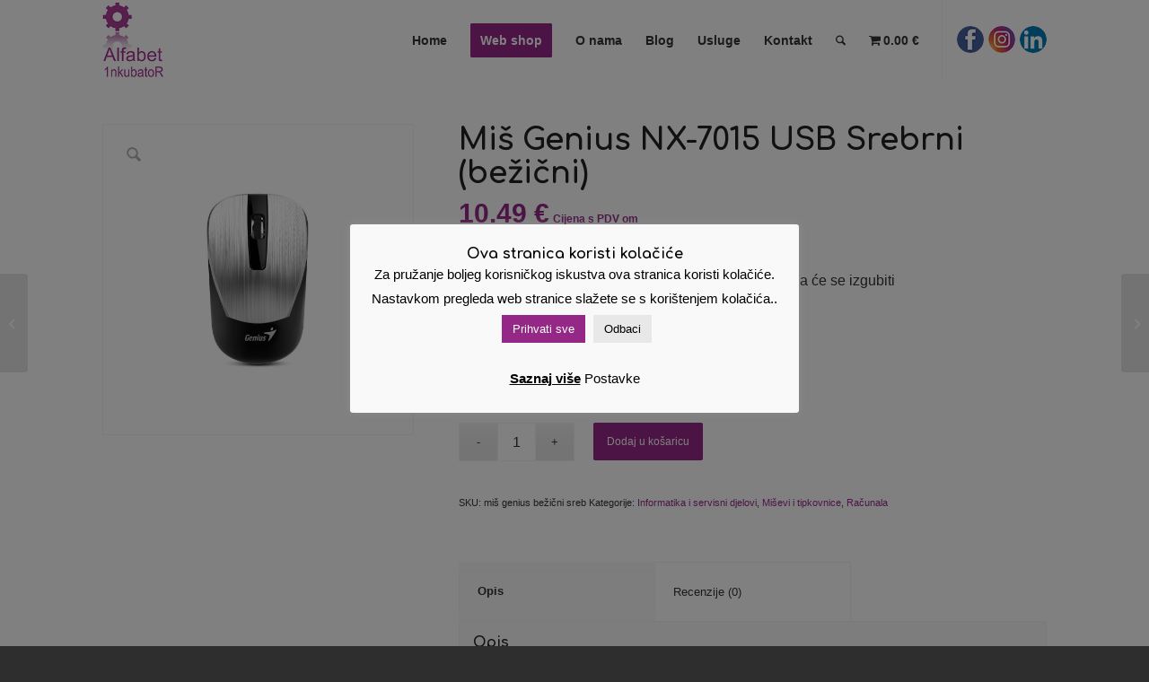

--- FILE ---
content_type: text/html; charset=UTF-8
request_url: https://alfabet.hr/uredski-pribor-online/zamjenski-toneriinformaticka-oprema/stolna-i-prijenosna-racunala-i-oprema/misevi-i-tipkovnice/mis-genius-nx-7015-usb-srebrni/
body_size: 35808
content:
<!DOCTYPE html>
<html lang="hr" class="html_stretched responsive av-preloader-disabled  html_header_top html_logo_left html_main_nav_header html_menu_right html_slim html_header_sticky html_header_shrinking_disabled html_mobile_menu_phone html_header_searchicon html_content_align_center html_header_unstick_top html_header_stretch_disabled html_minimal_header html_elegant-blog html_av-submenu-hidden html_av-submenu-display-click html_av-overlay-side html_av-overlay-side-minimal html_av-submenu-clone html_entry_id_8575 av-cookies-no-cookie-consent av-no-preview av-default-lightbox html_text_menu_active av-mobile-menu-switch-default">
<head>
<meta charset="UTF-8" />
<!-- mobile setting -->
<meta name="viewport" content="width=device-width, initial-scale=1">
<!-- Scripts/CSS and wp_head hook -->
<meta name='robots' content='index, follow, max-image-preview:large, max-snippet:-1, max-video-preview:-1' />
<style type="text/css">@font-face { font-family: 'star'; src: url('https://alfabet.hr/wp-content/plugins/woocommerce/assets/fonts/star.eot'); src: url('https://alfabet.hr/wp-content/plugins/woocommerce/assets/fonts/star.eot?#iefix') format('embedded-opentype'), 	  url('https://alfabet.hr/wp-content/plugins/woocommerce/assets/fonts/star.woff') format('woff'), 	  url('https://alfabet.hr/wp-content/plugins/woocommerce/assets/fonts/star.ttf') format('truetype'), 	  url('https://alfabet.hr/wp-content/plugins/woocommerce/assets/fonts/star.svg#star') format('svg'); font-weight: normal; font-style: normal;  } @font-face { font-family: 'WooCommerce'; src: url('https://alfabet.hr/wp-content/plugins/woocommerce/assets/fonts/WooCommerce.eot'); src: url('https://alfabet.hr/wp-content/plugins/woocommerce/assets/fonts/WooCommerce.eot?#iefix') format('embedded-opentype'), 	  url('https://alfabet.hr/wp-content/plugins/woocommerce/assets/fonts/WooCommerce.woff') format('woff'), 	  url('https://alfabet.hr/wp-content/plugins/woocommerce/assets/fonts/WooCommerce.ttf') format('truetype'), 	  url('https://alfabet.hr/wp-content/plugins/woocommerce/assets/fonts/WooCommerce.svg#WooCommerce') format('svg'); font-weight: normal; font-style: normal;  } </style>
<!-- This site is optimized with the Yoast SEO plugin v26.7 - https://yoast.com/wordpress/plugins/seo/ -->
<title>Miš Genius NX-7015 USB Srebrni brza dostava Zagreb</title>
<meta name="description" content="Miš Genius NX-7015 USB Srebrni - dostava miševa i tipkovnica, brza dostava informatičke opreme, besplatna dostava Zagreb" />
<link rel="canonical" href="https://alfabet.hr/uredski-pribor-online/zamjenski-toneriinformaticka-oprema/stolna-i-prijenosna-racunala-i-oprema/misevi-i-tipkovnice/mis-genius-nx-7015-usb-srebrni/" />
<meta property="og:locale" content="hr_HR" />
<meta property="og:type" content="article" />
<meta property="og:title" content="Miš Genius NX-7015 USB Srebrni brza dostava Zagreb" />
<meta property="og:description" content="Miš Genius NX-7015 USB Srebrni - dostava miševa i tipkovnica, brza dostava informatičke opreme, besplatna dostava Zagreb" />
<meta property="og:url" content="https://alfabet.hr/uredski-pribor-online/zamjenski-toneriinformaticka-oprema/stolna-i-prijenosna-racunala-i-oprema/misevi-i-tipkovnice/mis-genius-nx-7015-usb-srebrni/" />
<meta property="og:site_name" content="Alfabet zamjenski toneri tinte servis printera popravak hp printera" />
<meta property="article:publisher" content="https://www.facebook.com/toner.toneri" />
<meta property="article:modified_time" content="2021-04-15T17:58:59+00:00" />
<meta property="og:image" content="https://alfabet.hr/wp-content/uploads/2021/04/srebr.png" />
<meta property="og:image:width" content="600" />
<meta property="og:image:height" content="600" />
<meta property="og:image:type" content="image/png" />
<meta name="twitter:card" content="summary_large_image" />
<meta name="twitter:label1" content="Procijenjeno vrijeme čitanja" />
<meta name="twitter:data1" content="1 minuta" />
<script type="application/ld+json" class="yoast-schema-graph">{"@context":"https://schema.org","@graph":[{"@type":"WebPage","@id":"https://alfabet.hr/uredski-pribor-online/zamjenski-toneriinformaticka-oprema/stolna-i-prijenosna-racunala-i-oprema/misevi-i-tipkovnice/mis-genius-nx-7015-usb-srebrni/","url":"https://alfabet.hr/uredski-pribor-online/zamjenski-toneriinformaticka-oprema/stolna-i-prijenosna-racunala-i-oprema/misevi-i-tipkovnice/mis-genius-nx-7015-usb-srebrni/","name":"Miš Genius NX-7015 USB Srebrni brza dostava Zagreb","isPartOf":{"@id":"https://alfabet.hr/#website"},"primaryImageOfPage":{"@id":"https://alfabet.hr/uredski-pribor-online/zamjenski-toneriinformaticka-oprema/stolna-i-prijenosna-racunala-i-oprema/misevi-i-tipkovnice/mis-genius-nx-7015-usb-srebrni/#primaryimage"},"image":{"@id":"https://alfabet.hr/uredski-pribor-online/zamjenski-toneriinformaticka-oprema/stolna-i-prijenosna-racunala-i-oprema/misevi-i-tipkovnice/mis-genius-nx-7015-usb-srebrni/#primaryimage"},"thumbnailUrl":"https://alfabet.hr/wp-content/uploads/2021/04/srebr.png","datePublished":"2021-04-15T17:53:57+00:00","dateModified":"2021-04-15T17:58:59+00:00","description":"Miš Genius NX-7015 USB Srebrni - dostava miševa i tipkovnica, brza dostava informatičke opreme, besplatna dostava Zagreb","breadcrumb":{"@id":"https://alfabet.hr/uredski-pribor-online/zamjenski-toneriinformaticka-oprema/stolna-i-prijenosna-racunala-i-oprema/misevi-i-tipkovnice/mis-genius-nx-7015-usb-srebrni/#breadcrumb"},"inLanguage":"hr","potentialAction":[{"@type":"ReadAction","target":["https://alfabet.hr/uredski-pribor-online/zamjenski-toneriinformaticka-oprema/stolna-i-prijenosna-racunala-i-oprema/misevi-i-tipkovnice/mis-genius-nx-7015-usb-srebrni/"]}]},{"@type":"ImageObject","inLanguage":"hr","@id":"https://alfabet.hr/uredski-pribor-online/zamjenski-toneriinformaticka-oprema/stolna-i-prijenosna-racunala-i-oprema/misevi-i-tipkovnice/mis-genius-nx-7015-usb-srebrni/#primaryimage","url":"https://alfabet.hr/wp-content/uploads/2021/04/srebr.png","contentUrl":"https://alfabet.hr/wp-content/uploads/2021/04/srebr.png","width":600,"height":600,"caption":"jeftini miševi uredski besplatna dostava"},{"@type":"BreadcrumbList","@id":"https://alfabet.hr/uredski-pribor-online/zamjenski-toneriinformaticka-oprema/stolna-i-prijenosna-racunala-i-oprema/misevi-i-tipkovnice/mis-genius-nx-7015-usb-srebrni/#breadcrumb","itemListElement":[{"@type":"ListItem","position":1,"name":"Početna stranica","item":"https://alfabet.hr/"},{"@type":"ListItem","position":2,"name":"Web shop","item":"https://alfabet.hr/izbornik/"},{"@type":"ListItem","position":3,"name":"Miš Genius NX-7015 USB Srebrni (bežični)"}]},{"@type":"WebSite","@id":"https://alfabet.hr/#website","url":"https://alfabet.hr/","name":"Alfabet zamjenski toneri tinte servis printera popravak hp printera","description":"Servis i najam printera","publisher":{"@id":"https://alfabet.hr/#organization"},"potentialAction":[{"@type":"SearchAction","target":{"@type":"EntryPoint","urlTemplate":"https://alfabet.hr/?s={search_term_string}"},"query-input":{"@type":"PropertyValueSpecification","valueRequired":true,"valueName":"search_term_string"}}],"inLanguage":"hr"},{"@type":"Organization","@id":"https://alfabet.hr/#organization","name":"Alfabet Inkubator d.o.o.","url":"https://alfabet.hr/","logo":{"@type":"ImageObject","inLanguage":"hr","@id":"https://alfabet.hr/#/schema/logo/image/","url":"https://alfabet.hr/wp-content/uploads/2018/04/logo-1.png","contentUrl":"https://alfabet.hr/wp-content/uploads/2018/04/logo-1.png","width":124,"height":156,"caption":"Alfabet Inkubator d.o.o."},"image":{"@id":"https://alfabet.hr/#/schema/logo/image/"},"sameAs":["https://www.facebook.com/toner.toneri","https://www.instagram.com/printanje_alfabet/","https://br.pinterest.com/alfabettoneri/"]}]}</script>
<!-- / Yoast SEO plugin. -->
<link rel='dns-prefetch' href='//www.googletagmanager.com' />
<link rel="alternate" type="application/rss+xml" title="Alfabet zamjenski toneri tinte servis printera popravak hp printera &raquo; Kanal" href="https://alfabet.hr/feed/" />
<link rel="alternate" type="application/rss+xml" title="Alfabet zamjenski toneri tinte servis printera popravak hp printera &raquo; Kanal komentara" href="https://alfabet.hr/comments/feed/" />
<link rel="alternate" type="application/rss+xml" title="Alfabet zamjenski toneri tinte servis printera popravak hp printera &raquo; Miš Genius NX-7015 USB Srebrni (bežični) Kanal komentara" href="https://alfabet.hr/uredski-pribor-online/zamjenski-toneriinformaticka-oprema/stolna-i-prijenosna-racunala-i-oprema/misevi-i-tipkovnice/mis-genius-nx-7015-usb-srebrni/feed/" />
<link rel="alternate" title="oEmbed (JSON)" type="application/json+oembed" href="https://alfabet.hr/wp-json/oembed/1.0/embed?url=https%3A%2F%2Falfabet.hr%2Furedski-pribor-online%2Fzamjenski-toneriinformaticka-oprema%2Fstolna-i-prijenosna-racunala-i-oprema%2Fmisevi-i-tipkovnice%2Fmis-genius-nx-7015-usb-srebrni%2F" />
<link rel="alternate" title="oEmbed (XML)" type="text/xml+oembed" href="https://alfabet.hr/wp-json/oembed/1.0/embed?url=https%3A%2F%2Falfabet.hr%2Furedski-pribor-online%2Fzamjenski-toneriinformaticka-oprema%2Fstolna-i-prijenosna-racunala-i-oprema%2Fmisevi-i-tipkovnice%2Fmis-genius-nx-7015-usb-srebrni%2F&#038;format=xml" />
<!-- google webfont font replacement -->
<script type='text/javascript'>
(function() {
/*	check if webfonts are disabled by user setting via cookie - or user must opt in.	*/
var html = document.getElementsByTagName('html')[0];
var cookie_check = html.className.indexOf('av-cookies-needs-opt-in') >= 0 || html.className.indexOf('av-cookies-can-opt-out') >= 0;
var allow_continue = true;
var silent_accept_cookie = html.className.indexOf('av-cookies-user-silent-accept') >= 0;
if( cookie_check && ! silent_accept_cookie )
{
if( ! document.cookie.match(/aviaCookieConsent/) || html.className.indexOf('av-cookies-session-refused') >= 0 )
{
allow_continue = false;
}
else
{
if( ! document.cookie.match(/aviaPrivacyRefuseCookiesHideBar/) )
{
allow_continue = false;
}
else if( ! document.cookie.match(/aviaPrivacyEssentialCookiesEnabled/) )
{
allow_continue = false;
}
else if( document.cookie.match(/aviaPrivacyGoogleWebfontsDisabled/) )
{
allow_continue = false;
}
}
}
if( allow_continue )
{
var f = document.createElement('link');
f.type 	= 'text/css';
f.rel 	= 'stylesheet';
f.href 	= 'https://fonts.googleapis.com/css?family=Comfortaa:300,400,700&display=auto';
f.id 	= 'avia-google-webfont';
document.getElementsByTagName('head')[0].appendChild(f);
}
})();
</script>
<style id='wp-img-auto-sizes-contain-inline-css' type='text/css'>
img:is([sizes=auto i],[sizes^="auto," i]){contain-intrinsic-size:3000px 1500px}
/*# sourceURL=wp-img-auto-sizes-contain-inline-css */
</style>
<link rel='stylesheet' id='woosb-blocks-css' href='//alfabet.hr/wp-content/cache/wpfc-minified/7j51a6sc/9k75o.css' type='text/css' media='all' />
<link rel='stylesheet' id='avia-grid-css' href='//alfabet.hr/wp-content/cache/wpfc-minified/2ypd1po2/9k75o.css' type='text/css' media='all' />
<link rel='stylesheet' id='avia-base-css' href='//alfabet.hr/wp-content/cache/wpfc-minified/jpud8r4q/9k75o.css' type='text/css' media='all' />
<link rel='stylesheet' id='avia-layout-css' href='//alfabet.hr/wp-content/cache/wpfc-minified/2dxxroug/9k75o.css' type='text/css' media='all' />
<link rel='stylesheet' id='avia-module-audioplayer-css' href='//alfabet.hr/wp-content/cache/wpfc-minified/6jhgcvts/9k75o.css' type='text/css' media='all' />
<link rel='stylesheet' id='avia-module-blog-css' href='//alfabet.hr/wp-content/cache/wpfc-minified/qm4uvwme/9k75o.css' type='text/css' media='all' />
<link rel='stylesheet' id='avia-module-postslider-css' href='//alfabet.hr/wp-content/cache/wpfc-minified/qhe5bm06/9k75o.css' type='text/css' media='all' />
<link rel='stylesheet' id='avia-module-button-css' href='//alfabet.hr/wp-content/cache/wpfc-minified/9mduprqe/9k75o.css' type='text/css' media='all' />
<link rel='stylesheet' id='avia-module-buttonrow-css' href='//alfabet.hr/wp-content/cache/wpfc-minified/ma2lt1ak/9k75o.css' type='text/css' media='all' />
<link rel='stylesheet' id='avia-module-button-fullwidth-css' href='//alfabet.hr/wp-content/cache/wpfc-minified/kl4ndr22/9k75o.css' type='text/css' media='all' />
<link rel='stylesheet' id='avia-module-catalogue-css' href='//alfabet.hr/wp-content/cache/wpfc-minified/d6nxvwmp/9k75o.css' type='text/css' media='all' />
<link rel='stylesheet' id='avia-module-comments-css' href='//alfabet.hr/wp-content/cache/wpfc-minified/fs5kq9fc/9k75o.css' type='text/css' media='all' />
<link rel='stylesheet' id='avia-module-contact-css' href='//alfabet.hr/wp-content/cache/wpfc-minified/favppy2/9k75o.css' type='text/css' media='all' />
<link rel='stylesheet' id='avia-module-slideshow-css' href='//alfabet.hr/wp-content/cache/wpfc-minified/qac6fs9u/9k75o.css' type='text/css' media='all' />
<link rel='stylesheet' id='avia-module-slideshow-contentpartner-css' href='//alfabet.hr/wp-content/cache/wpfc-minified/1yrozwpj/9k75o.css' type='text/css' media='all' />
<link rel='stylesheet' id='avia-module-countdown-css' href='//alfabet.hr/wp-content/cache/wpfc-minified/efcny9dr/9k75o.css' type='text/css' media='all' />
<link rel='stylesheet' id='avia-module-dynamic-field-css' href='//alfabet.hr/wp-content/cache/wpfc-minified/7vksrym0/9k75o.css' type='text/css' media='all' />
<link rel='stylesheet' id='avia-module-gallery-css' href='//alfabet.hr/wp-content/cache/wpfc-minified/8trvy5l7/9k75o.css' type='text/css' media='all' />
<link rel='stylesheet' id='avia-module-gallery-hor-css' href='//alfabet.hr/wp-content/cache/wpfc-minified/2zutebqf/9k75o.css' type='text/css' media='all' />
<link rel='stylesheet' id='avia-module-maps-css' href='//alfabet.hr/wp-content/cache/wpfc-minified/21s4feek/9k75o.css' type='text/css' media='all' />
<link rel='stylesheet' id='avia-module-gridrow-css' href='//alfabet.hr/wp-content/cache/wpfc-minified/lwr6ggc7/9k75o.css' type='text/css' media='all' />
<link rel='stylesheet' id='avia-module-heading-css' href='//alfabet.hr/wp-content/cache/wpfc-minified/lyzsjrg2/9k75o.css' type='text/css' media='all' />
<link rel='stylesheet' id='avia-module-rotator-css' href='//alfabet.hr/wp-content/cache/wpfc-minified/2qbxiq8m/9k75o.css' type='text/css' media='all' />
<link rel='stylesheet' id='avia-module-hr-css' href='//alfabet.hr/wp-content/cache/wpfc-minified/l99bqzqg/9k75o.css' type='text/css' media='all' />
<link rel='stylesheet' id='avia-module-icon-css' href='//alfabet.hr/wp-content/cache/wpfc-minified/2rgqjzt0/9k75o.css' type='text/css' media='all' />
<link rel='stylesheet' id='avia-module-icon-circles-css' href='//alfabet.hr/wp-content/cache/wpfc-minified/qa7ztmf0/9k75o.css' type='text/css' media='all' />
<link rel='stylesheet' id='avia-module-iconbox-css' href='//alfabet.hr/wp-content/cache/wpfc-minified/lwkxcw9l/9k75o.css' type='text/css' media='all' />
<link rel='stylesheet' id='avia-module-icongrid-css' href='//alfabet.hr/wp-content/cache/wpfc-minified/86ntvibp/9k75o.css' type='text/css' media='all' />
<link rel='stylesheet' id='avia-module-iconlist-css' href='//alfabet.hr/wp-content/cache/wpfc-minified/mn9oa1eg/9k75o.css' type='text/css' media='all' />
<link rel='stylesheet' id='avia-module-image-css' href='//alfabet.hr/wp-content/cache/wpfc-minified/dr496slj/9k75o.css' type='text/css' media='all' />
<link rel='stylesheet' id='avia-module-image-diff-css' href='//alfabet.hr/wp-content/cache/wpfc-minified/8vcz6h6o/9k75o.css' type='text/css' media='all' />
<link rel='stylesheet' id='avia-module-hotspot-css' href='//alfabet.hr/wp-content/cache/wpfc-minified/kc6gpg40/9k75o.css' type='text/css' media='all' />
<link rel='stylesheet' id='avia-module-sc-lottie-animation-css' href='//alfabet.hr/wp-content/cache/wpfc-minified/89jvfalk/9k75o.css' type='text/css' media='all' />
<link rel='stylesheet' id='avia-module-magazine-css' href='//alfabet.hr/wp-content/cache/wpfc-minified/qjr4kq0y/9k75o.css' type='text/css' media='all' />
<link rel='stylesheet' id='avia-module-masonry-css' href='//alfabet.hr/wp-content/cache/wpfc-minified/6jz32ity/9k75o.css' type='text/css' media='all' />
<link rel='stylesheet' id='avia-siteloader-css' href='//alfabet.hr/wp-content/cache/wpfc-minified/l1l6tpg1/9k75o.css' type='text/css' media='all' />
<link rel='stylesheet' id='avia-module-menu-css' href='//alfabet.hr/wp-content/cache/wpfc-minified/6mwckukx/9k75o.css' type='text/css' media='all' />
<link rel='stylesheet' id='avia-module-notification-css' href='//alfabet.hr/wp-content/cache/wpfc-minified/88elmf7r/9k75o.css' type='text/css' media='all' />
<link rel='stylesheet' id='avia-module-numbers-css' href='//alfabet.hr/wp-content/cache/wpfc-minified/1nipyafp/9k75o.css' type='text/css' media='all' />
<link rel='stylesheet' id='avia-module-portfolio-css' href='//alfabet.hr/wp-content/cache/wpfc-minified/9jniur7k/9k75o.css' type='text/css' media='all' />
<link rel='stylesheet' id='avia-module-post-metadata-css' href='//alfabet.hr/wp-content/cache/wpfc-minified/3368xsmy/9k75o.css' type='text/css' media='all' />
<link rel='stylesheet' id='avia-module-progress-bar-css' href='//alfabet.hr/wp-content/cache/wpfc-minified/q8yulxkw/9k75o.css' type='text/css' media='all' />
<link rel='stylesheet' id='avia-module-promobox-css' href='//alfabet.hr/wp-content/cache/wpfc-minified/frpwv7zv/9k75o.css' type='text/css' media='all' />
<link rel='stylesheet' id='avia-sc-search-css' href='//alfabet.hr/wp-content/cache/wpfc-minified/e4694wyi/9k75o.css' type='text/css' media='all' />
<link rel='stylesheet' id='avia-module-slideshow-accordion-css' href='//alfabet.hr/wp-content/cache/wpfc-minified/1p61xhzc/9k75o.css' type='text/css' media='all' />
<link rel='stylesheet' id='avia-module-slideshow-feature-image-css' href='//alfabet.hr/wp-content/cache/wpfc-minified/8ucty66p/9k75o.css' type='text/css' media='all' />
<link rel='stylesheet' id='avia-module-slideshow-fullsize-css' href='//alfabet.hr/wp-content/cache/wpfc-minified/jlu3kigx/9k75o.css' type='text/css' media='all' />
<link rel='stylesheet' id='avia-module-slideshow-fullscreen-css' href='//alfabet.hr/wp-content/cache/wpfc-minified/q8zqqhc8/9k75o.css' type='text/css' media='all' />
<link rel='stylesheet' id='avia-module-slideshow-ls-css' href='//alfabet.hr/wp-content/cache/wpfc-minified/e7a41z5/9k75o.css' type='text/css' media='all' />
<link rel='stylesheet' id='avia-module-social-css' href='//alfabet.hr/wp-content/cache/wpfc-minified/esbch3e4/9k75o.css' type='text/css' media='all' />
<link rel='stylesheet' id='avia-module-tabsection-css' href='//alfabet.hr/wp-content/cache/wpfc-minified/lcp7fi9z/9k75o.css' type='text/css' media='all' />
<link rel='stylesheet' id='avia-module-table-css' href='//alfabet.hr/wp-content/cache/wpfc-minified/e444g9qe/9k75o.css' type='text/css' media='all' />
<link rel='stylesheet' id='avia-module-tabs-css' href='//alfabet.hr/wp-content/cache/wpfc-minified/8vassipw/9k75o.css' type='text/css' media='all' />
<link rel='stylesheet' id='avia-module-team-css' href='//alfabet.hr/wp-content/cache/wpfc-minified/8xpt7z81/9k75o.css' type='text/css' media='all' />
<link rel='stylesheet' id='avia-module-testimonials-css' href='//alfabet.hr/wp-content/cache/wpfc-minified/1r6x1fyb/9k75o.css' type='text/css' media='all' />
<link rel='stylesheet' id='avia-module-timeline-css' href='//alfabet.hr/wp-content/cache/wpfc-minified/dt1gz67s/9k75o.css' type='text/css' media='all' />
<link rel='stylesheet' id='avia-module-toggles-css' href='//alfabet.hr/wp-content/cache/wpfc-minified/88fo0odc/9k75o.css' type='text/css' media='all' />
<link rel='stylesheet' id='avia-module-video-css' href='//alfabet.hr/wp-content/cache/wpfc-minified/6key67uv/9k75o.css' type='text/css' media='all' />
<link rel='stylesheet' id='avia-scs-css' href='//alfabet.hr/wp-content/cache/wpfc-minified/ma4t9t7t/9k75o.css' type='text/css' media='all' />
<link rel='stylesheet' id='avia-woocommerce-css-css' href='//alfabet.hr/wp-content/cache/wpfc-minified/lzopb32s/9k75o.css' type='text/css' media='all' />
<style id='wp-block-library-inline-css' type='text/css'>
:root{--wp-block-synced-color:#7a00df;--wp-block-synced-color--rgb:122,0,223;--wp-bound-block-color:var(--wp-block-synced-color);--wp-editor-canvas-background:#ddd;--wp-admin-theme-color:#007cba;--wp-admin-theme-color--rgb:0,124,186;--wp-admin-theme-color-darker-10:#006ba1;--wp-admin-theme-color-darker-10--rgb:0,107,160.5;--wp-admin-theme-color-darker-20:#005a87;--wp-admin-theme-color-darker-20--rgb:0,90,135;--wp-admin-border-width-focus:2px}@media (min-resolution:192dpi){:root{--wp-admin-border-width-focus:1.5px}}.wp-element-button{cursor:pointer}:root .has-very-light-gray-background-color{background-color:#eee}:root .has-very-dark-gray-background-color{background-color:#313131}:root .has-very-light-gray-color{color:#eee}:root .has-very-dark-gray-color{color:#313131}:root .has-vivid-green-cyan-to-vivid-cyan-blue-gradient-background{background:linear-gradient(135deg,#00d084,#0693e3)}:root .has-purple-crush-gradient-background{background:linear-gradient(135deg,#34e2e4,#4721fb 50%,#ab1dfe)}:root .has-hazy-dawn-gradient-background{background:linear-gradient(135deg,#faaca8,#dad0ec)}:root .has-subdued-olive-gradient-background{background:linear-gradient(135deg,#fafae1,#67a671)}:root .has-atomic-cream-gradient-background{background:linear-gradient(135deg,#fdd79a,#004a59)}:root .has-nightshade-gradient-background{background:linear-gradient(135deg,#330968,#31cdcf)}:root .has-midnight-gradient-background{background:linear-gradient(135deg,#020381,#2874fc)}:root{--wp--preset--font-size--normal:16px;--wp--preset--font-size--huge:42px}.has-regular-font-size{font-size:1em}.has-larger-font-size{font-size:2.625em}.has-normal-font-size{font-size:var(--wp--preset--font-size--normal)}.has-huge-font-size{font-size:var(--wp--preset--font-size--huge)}.has-text-align-center{text-align:center}.has-text-align-left{text-align:left}.has-text-align-right{text-align:right}.has-fit-text{white-space:nowrap!important}#end-resizable-editor-section{display:none}.aligncenter{clear:both}.items-justified-left{justify-content:flex-start}.items-justified-center{justify-content:center}.items-justified-right{justify-content:flex-end}.items-justified-space-between{justify-content:space-between}.screen-reader-text{border:0;clip-path:inset(50%);height:1px;margin:-1px;overflow:hidden;padding:0;position:absolute;width:1px;word-wrap:normal!important}.screen-reader-text:focus{background-color:#ddd;clip-path:none;color:#444;display:block;font-size:1em;height:auto;left:5px;line-height:normal;padding:15px 23px 14px;text-decoration:none;top:5px;width:auto;z-index:100000}html :where(.has-border-color){border-style:solid}html :where([style*=border-top-color]){border-top-style:solid}html :where([style*=border-right-color]){border-right-style:solid}html :where([style*=border-bottom-color]){border-bottom-style:solid}html :where([style*=border-left-color]){border-left-style:solid}html :where([style*=border-width]){border-style:solid}html :where([style*=border-top-width]){border-top-style:solid}html :where([style*=border-right-width]){border-right-style:solid}html :where([style*=border-bottom-width]){border-bottom-style:solid}html :where([style*=border-left-width]){border-left-style:solid}html :where(img[class*=wp-image-]){height:auto;max-width:100%}:where(figure){margin:0 0 1em}html :where(.is-position-sticky){--wp-admin--admin-bar--position-offset:var(--wp-admin--admin-bar--height,0px)}@media screen and (max-width:600px){html :where(.is-position-sticky){--wp-admin--admin-bar--position-offset:0px}}
/*# sourceURL=wp-block-library-inline-css */
</style><link rel='stylesheet' id='wc-blocks-style-css' href='//alfabet.hr/wp-content/cache/wpfc-minified/ladg3r08/9k75o.css' type='text/css' media='all' />
<style id='global-styles-inline-css' type='text/css'>
:root{--wp--preset--aspect-ratio--square: 1;--wp--preset--aspect-ratio--4-3: 4/3;--wp--preset--aspect-ratio--3-4: 3/4;--wp--preset--aspect-ratio--3-2: 3/2;--wp--preset--aspect-ratio--2-3: 2/3;--wp--preset--aspect-ratio--16-9: 16/9;--wp--preset--aspect-ratio--9-16: 9/16;--wp--preset--color--black: #000000;--wp--preset--color--cyan-bluish-gray: #abb8c3;--wp--preset--color--white: #ffffff;--wp--preset--color--pale-pink: #f78da7;--wp--preset--color--vivid-red: #cf2e2e;--wp--preset--color--luminous-vivid-orange: #ff6900;--wp--preset--color--luminous-vivid-amber: #fcb900;--wp--preset--color--light-green-cyan: #7bdcb5;--wp--preset--color--vivid-green-cyan: #00d084;--wp--preset--color--pale-cyan-blue: #8ed1fc;--wp--preset--color--vivid-cyan-blue: #0693e3;--wp--preset--color--vivid-purple: #9b51e0;--wp--preset--color--metallic-red: #b02b2c;--wp--preset--color--maximum-yellow-red: #edae44;--wp--preset--color--yellow-sun: #eeee22;--wp--preset--color--palm-leaf: #83a846;--wp--preset--color--aero: #7bb0e7;--wp--preset--color--old-lavender: #745f7e;--wp--preset--color--steel-teal: #5f8789;--wp--preset--color--raspberry-pink: #d65799;--wp--preset--color--medium-turquoise: #4ecac2;--wp--preset--gradient--vivid-cyan-blue-to-vivid-purple: linear-gradient(135deg,rgb(6,147,227) 0%,rgb(155,81,224) 100%);--wp--preset--gradient--light-green-cyan-to-vivid-green-cyan: linear-gradient(135deg,rgb(122,220,180) 0%,rgb(0,208,130) 100%);--wp--preset--gradient--luminous-vivid-amber-to-luminous-vivid-orange: linear-gradient(135deg,rgb(252,185,0) 0%,rgb(255,105,0) 100%);--wp--preset--gradient--luminous-vivid-orange-to-vivid-red: linear-gradient(135deg,rgb(255,105,0) 0%,rgb(207,46,46) 100%);--wp--preset--gradient--very-light-gray-to-cyan-bluish-gray: linear-gradient(135deg,rgb(238,238,238) 0%,rgb(169,184,195) 100%);--wp--preset--gradient--cool-to-warm-spectrum: linear-gradient(135deg,rgb(74,234,220) 0%,rgb(151,120,209) 20%,rgb(207,42,186) 40%,rgb(238,44,130) 60%,rgb(251,105,98) 80%,rgb(254,248,76) 100%);--wp--preset--gradient--blush-light-purple: linear-gradient(135deg,rgb(255,206,236) 0%,rgb(152,150,240) 100%);--wp--preset--gradient--blush-bordeaux: linear-gradient(135deg,rgb(254,205,165) 0%,rgb(254,45,45) 50%,rgb(107,0,62) 100%);--wp--preset--gradient--luminous-dusk: linear-gradient(135deg,rgb(255,203,112) 0%,rgb(199,81,192) 50%,rgb(65,88,208) 100%);--wp--preset--gradient--pale-ocean: linear-gradient(135deg,rgb(255,245,203) 0%,rgb(182,227,212) 50%,rgb(51,167,181) 100%);--wp--preset--gradient--electric-grass: linear-gradient(135deg,rgb(202,248,128) 0%,rgb(113,206,126) 100%);--wp--preset--gradient--midnight: linear-gradient(135deg,rgb(2,3,129) 0%,rgb(40,116,252) 100%);--wp--preset--font-size--small: 1rem;--wp--preset--font-size--medium: 1.125rem;--wp--preset--font-size--large: 1.75rem;--wp--preset--font-size--x-large: clamp(1.75rem, 3vw, 2.25rem);--wp--preset--spacing--20: 0.44rem;--wp--preset--spacing--30: 0.67rem;--wp--preset--spacing--40: 1rem;--wp--preset--spacing--50: 1.5rem;--wp--preset--spacing--60: 2.25rem;--wp--preset--spacing--70: 3.38rem;--wp--preset--spacing--80: 5.06rem;--wp--preset--shadow--natural: 6px 6px 9px rgba(0, 0, 0, 0.2);--wp--preset--shadow--deep: 12px 12px 50px rgba(0, 0, 0, 0.4);--wp--preset--shadow--sharp: 6px 6px 0px rgba(0, 0, 0, 0.2);--wp--preset--shadow--outlined: 6px 6px 0px -3px rgb(255, 255, 255), 6px 6px rgb(0, 0, 0);--wp--preset--shadow--crisp: 6px 6px 0px rgb(0, 0, 0);}:root { --wp--style--global--content-size: 800px;--wp--style--global--wide-size: 1130px; }:where(body) { margin: 0; }.wp-site-blocks > .alignleft { float: left; margin-right: 2em; }.wp-site-blocks > .alignright { float: right; margin-left: 2em; }.wp-site-blocks > .aligncenter { justify-content: center; margin-left: auto; margin-right: auto; }:where(.is-layout-flex){gap: 0.5em;}:where(.is-layout-grid){gap: 0.5em;}.is-layout-flow > .alignleft{float: left;margin-inline-start: 0;margin-inline-end: 2em;}.is-layout-flow > .alignright{float: right;margin-inline-start: 2em;margin-inline-end: 0;}.is-layout-flow > .aligncenter{margin-left: auto !important;margin-right: auto !important;}.is-layout-constrained > .alignleft{float: left;margin-inline-start: 0;margin-inline-end: 2em;}.is-layout-constrained > .alignright{float: right;margin-inline-start: 2em;margin-inline-end: 0;}.is-layout-constrained > .aligncenter{margin-left: auto !important;margin-right: auto !important;}.is-layout-constrained > :where(:not(.alignleft):not(.alignright):not(.alignfull)){max-width: var(--wp--style--global--content-size);margin-left: auto !important;margin-right: auto !important;}.is-layout-constrained > .alignwide{max-width: var(--wp--style--global--wide-size);}body .is-layout-flex{display: flex;}.is-layout-flex{flex-wrap: wrap;align-items: center;}.is-layout-flex > :is(*, div){margin: 0;}body .is-layout-grid{display: grid;}.is-layout-grid > :is(*, div){margin: 0;}body{padding-top: 0px;padding-right: 0px;padding-bottom: 0px;padding-left: 0px;}a:where(:not(.wp-element-button)){text-decoration: underline;}:root :where(.wp-element-button, .wp-block-button__link){background-color: #32373c;border-width: 0;color: #fff;font-family: inherit;font-size: inherit;font-style: inherit;font-weight: inherit;letter-spacing: inherit;line-height: inherit;padding-top: calc(0.667em + 2px);padding-right: calc(1.333em + 2px);padding-bottom: calc(0.667em + 2px);padding-left: calc(1.333em + 2px);text-decoration: none;text-transform: inherit;}.has-black-color{color: var(--wp--preset--color--black) !important;}.has-cyan-bluish-gray-color{color: var(--wp--preset--color--cyan-bluish-gray) !important;}.has-white-color{color: var(--wp--preset--color--white) !important;}.has-pale-pink-color{color: var(--wp--preset--color--pale-pink) !important;}.has-vivid-red-color{color: var(--wp--preset--color--vivid-red) !important;}.has-luminous-vivid-orange-color{color: var(--wp--preset--color--luminous-vivid-orange) !important;}.has-luminous-vivid-amber-color{color: var(--wp--preset--color--luminous-vivid-amber) !important;}.has-light-green-cyan-color{color: var(--wp--preset--color--light-green-cyan) !important;}.has-vivid-green-cyan-color{color: var(--wp--preset--color--vivid-green-cyan) !important;}.has-pale-cyan-blue-color{color: var(--wp--preset--color--pale-cyan-blue) !important;}.has-vivid-cyan-blue-color{color: var(--wp--preset--color--vivid-cyan-blue) !important;}.has-vivid-purple-color{color: var(--wp--preset--color--vivid-purple) !important;}.has-metallic-red-color{color: var(--wp--preset--color--metallic-red) !important;}.has-maximum-yellow-red-color{color: var(--wp--preset--color--maximum-yellow-red) !important;}.has-yellow-sun-color{color: var(--wp--preset--color--yellow-sun) !important;}.has-palm-leaf-color{color: var(--wp--preset--color--palm-leaf) !important;}.has-aero-color{color: var(--wp--preset--color--aero) !important;}.has-old-lavender-color{color: var(--wp--preset--color--old-lavender) !important;}.has-steel-teal-color{color: var(--wp--preset--color--steel-teal) !important;}.has-raspberry-pink-color{color: var(--wp--preset--color--raspberry-pink) !important;}.has-medium-turquoise-color{color: var(--wp--preset--color--medium-turquoise) !important;}.has-black-background-color{background-color: var(--wp--preset--color--black) !important;}.has-cyan-bluish-gray-background-color{background-color: var(--wp--preset--color--cyan-bluish-gray) !important;}.has-white-background-color{background-color: var(--wp--preset--color--white) !important;}.has-pale-pink-background-color{background-color: var(--wp--preset--color--pale-pink) !important;}.has-vivid-red-background-color{background-color: var(--wp--preset--color--vivid-red) !important;}.has-luminous-vivid-orange-background-color{background-color: var(--wp--preset--color--luminous-vivid-orange) !important;}.has-luminous-vivid-amber-background-color{background-color: var(--wp--preset--color--luminous-vivid-amber) !important;}.has-light-green-cyan-background-color{background-color: var(--wp--preset--color--light-green-cyan) !important;}.has-vivid-green-cyan-background-color{background-color: var(--wp--preset--color--vivid-green-cyan) !important;}.has-pale-cyan-blue-background-color{background-color: var(--wp--preset--color--pale-cyan-blue) !important;}.has-vivid-cyan-blue-background-color{background-color: var(--wp--preset--color--vivid-cyan-blue) !important;}.has-vivid-purple-background-color{background-color: var(--wp--preset--color--vivid-purple) !important;}.has-metallic-red-background-color{background-color: var(--wp--preset--color--metallic-red) !important;}.has-maximum-yellow-red-background-color{background-color: var(--wp--preset--color--maximum-yellow-red) !important;}.has-yellow-sun-background-color{background-color: var(--wp--preset--color--yellow-sun) !important;}.has-palm-leaf-background-color{background-color: var(--wp--preset--color--palm-leaf) !important;}.has-aero-background-color{background-color: var(--wp--preset--color--aero) !important;}.has-old-lavender-background-color{background-color: var(--wp--preset--color--old-lavender) !important;}.has-steel-teal-background-color{background-color: var(--wp--preset--color--steel-teal) !important;}.has-raspberry-pink-background-color{background-color: var(--wp--preset--color--raspberry-pink) !important;}.has-medium-turquoise-background-color{background-color: var(--wp--preset--color--medium-turquoise) !important;}.has-black-border-color{border-color: var(--wp--preset--color--black) !important;}.has-cyan-bluish-gray-border-color{border-color: var(--wp--preset--color--cyan-bluish-gray) !important;}.has-white-border-color{border-color: var(--wp--preset--color--white) !important;}.has-pale-pink-border-color{border-color: var(--wp--preset--color--pale-pink) !important;}.has-vivid-red-border-color{border-color: var(--wp--preset--color--vivid-red) !important;}.has-luminous-vivid-orange-border-color{border-color: var(--wp--preset--color--luminous-vivid-orange) !important;}.has-luminous-vivid-amber-border-color{border-color: var(--wp--preset--color--luminous-vivid-amber) !important;}.has-light-green-cyan-border-color{border-color: var(--wp--preset--color--light-green-cyan) !important;}.has-vivid-green-cyan-border-color{border-color: var(--wp--preset--color--vivid-green-cyan) !important;}.has-pale-cyan-blue-border-color{border-color: var(--wp--preset--color--pale-cyan-blue) !important;}.has-vivid-cyan-blue-border-color{border-color: var(--wp--preset--color--vivid-cyan-blue) !important;}.has-vivid-purple-border-color{border-color: var(--wp--preset--color--vivid-purple) !important;}.has-metallic-red-border-color{border-color: var(--wp--preset--color--metallic-red) !important;}.has-maximum-yellow-red-border-color{border-color: var(--wp--preset--color--maximum-yellow-red) !important;}.has-yellow-sun-border-color{border-color: var(--wp--preset--color--yellow-sun) !important;}.has-palm-leaf-border-color{border-color: var(--wp--preset--color--palm-leaf) !important;}.has-aero-border-color{border-color: var(--wp--preset--color--aero) !important;}.has-old-lavender-border-color{border-color: var(--wp--preset--color--old-lavender) !important;}.has-steel-teal-border-color{border-color: var(--wp--preset--color--steel-teal) !important;}.has-raspberry-pink-border-color{border-color: var(--wp--preset--color--raspberry-pink) !important;}.has-medium-turquoise-border-color{border-color: var(--wp--preset--color--medium-turquoise) !important;}.has-vivid-cyan-blue-to-vivid-purple-gradient-background{background: var(--wp--preset--gradient--vivid-cyan-blue-to-vivid-purple) !important;}.has-light-green-cyan-to-vivid-green-cyan-gradient-background{background: var(--wp--preset--gradient--light-green-cyan-to-vivid-green-cyan) !important;}.has-luminous-vivid-amber-to-luminous-vivid-orange-gradient-background{background: var(--wp--preset--gradient--luminous-vivid-amber-to-luminous-vivid-orange) !important;}.has-luminous-vivid-orange-to-vivid-red-gradient-background{background: var(--wp--preset--gradient--luminous-vivid-orange-to-vivid-red) !important;}.has-very-light-gray-to-cyan-bluish-gray-gradient-background{background: var(--wp--preset--gradient--very-light-gray-to-cyan-bluish-gray) !important;}.has-cool-to-warm-spectrum-gradient-background{background: var(--wp--preset--gradient--cool-to-warm-spectrum) !important;}.has-blush-light-purple-gradient-background{background: var(--wp--preset--gradient--blush-light-purple) !important;}.has-blush-bordeaux-gradient-background{background: var(--wp--preset--gradient--blush-bordeaux) !important;}.has-luminous-dusk-gradient-background{background: var(--wp--preset--gradient--luminous-dusk) !important;}.has-pale-ocean-gradient-background{background: var(--wp--preset--gradient--pale-ocean) !important;}.has-electric-grass-gradient-background{background: var(--wp--preset--gradient--electric-grass) !important;}.has-midnight-gradient-background{background: var(--wp--preset--gradient--midnight) !important;}.has-small-font-size{font-size: var(--wp--preset--font-size--small) !important;}.has-medium-font-size{font-size: var(--wp--preset--font-size--medium) !important;}.has-large-font-size{font-size: var(--wp--preset--font-size--large) !important;}.has-x-large-font-size{font-size: var(--wp--preset--font-size--x-large) !important;}
/*# sourceURL=global-styles-inline-css */
</style>
<link rel='stylesheet' id='cookie-law-info-css' href='//alfabet.hr/wp-content/cache/wpfc-minified/dg5tbzk1/9k75o.css' type='text/css' media='all' />
<link rel='stylesheet' id='cookie-law-info-gdpr-css' href='//alfabet.hr/wp-content/cache/wpfc-minified/2pqr6gjt/9k75o.css' type='text/css' media='all' />
<link rel='stylesheet' id='wpmenucart-icons-css' href='//alfabet.hr/wp-content/cache/wpfc-minified/maav7621/9k75o.css' type='text/css' media='all' />
<style id='wpmenucart-icons-inline-css' type='text/css'>
@font-face{font-family:WPMenuCart;src:url(https://alfabet.hr/wp-content/plugins/woocommerce-menu-bar-cart/assets/fonts/WPMenuCart.eot);src:url(https://alfabet.hr/wp-content/plugins/woocommerce-menu-bar-cart/assets/fonts/WPMenuCart.eot?#iefix) format('embedded-opentype'),url(https://alfabet.hr/wp-content/plugins/woocommerce-menu-bar-cart/assets/fonts/WPMenuCart.woff2) format('woff2'),url(https://alfabet.hr/wp-content/plugins/woocommerce-menu-bar-cart/assets/fonts/WPMenuCart.woff) format('woff'),url(https://alfabet.hr/wp-content/plugins/woocommerce-menu-bar-cart/assets/fonts/WPMenuCart.ttf) format('truetype'),url(https://alfabet.hr/wp-content/plugins/woocommerce-menu-bar-cart/assets/fonts/WPMenuCart.svg#WPMenuCart) format('svg');font-weight:400;font-style:normal;font-display:swap}
/*# sourceURL=wpmenucart-icons-inline-css */
</style>
<link rel='stylesheet' id='wpmenucart-css' href='//alfabet.hr/wp-content/cache/wpfc-minified/mkqwuyb9/9k75o.css' type='text/css' media='all' />
<link rel='stylesheet' id='woof-css' href='//alfabet.hr/wp-content/cache/wpfc-minified/edl2a043/9k75o.css' type='text/css' media='all' />
<style id='woof-inline-css' type='text/css'>
.woof_products_top_panel li span, .woof_products_top_panel2 li span{background: url(https://alfabet.hr/wp-content/plugins/woocommerce-products-filter/img/delete.png);background-size: 14px 14px;background-repeat: no-repeat;background-position: right;}
.woof_edit_view{
display: none;
}
/*# sourceURL=woof-inline-css */
</style>
<link rel='stylesheet' id='chosen-drop-down-css' href='//alfabet.hr/wp-content/cache/wpfc-minified/8771rqac/9k75o.css' type='text/css' media='all' />
<link rel='stylesheet' id='woof_by_author_html_items-css' href='//alfabet.hr/wp-content/cache/wpfc-minified/f4q93ixx/9k75o.css' type='text/css' media='all' />
<link rel='stylesheet' id='woof_by_instock_html_items-css' href='//alfabet.hr/wp-content/cache/wpfc-minified/2bnr042g/9k75o.css' type='text/css' media='all' />
<link rel='stylesheet' id='woof_by_onsales_html_items-css' href='//alfabet.hr/wp-content/cache/wpfc-minified/7xwqwsfk/9k75o.css' type='text/css' media='all' />
<link rel='stylesheet' id='woof_by_text_html_items-css' href='//alfabet.hr/wp-content/cache/wpfc-minified/8kylqlzo/9k75o.css' type='text/css' media='all' />
<link rel='stylesheet' id='woof_label_html_items-css' href='//alfabet.hr/wp-content/cache/wpfc-minified/7c8hx82b/9k75o.css' type='text/css' media='all' />
<link rel='stylesheet' id='woof_select_radio_check_html_items-css' href='//alfabet.hr/wp-content/cache/wpfc-minified/fdyjud7p/9k75o.css' type='text/css' media='all' />
<link rel='stylesheet' id='woof_sd_html_items_checkbox-css' href='//alfabet.hr/wp-content/cache/wpfc-minified/g0bpiqhe/9k75o.css' type='text/css' media='all' />
<link rel='stylesheet' id='woof_sd_html_items_radio-css' href='//alfabet.hr/wp-content/cache/wpfc-minified/1e4rqf25/9k75o.css' type='text/css' media='all' />
<link rel='stylesheet' id='woof_sd_html_items_switcher-css' href='//alfabet.hr/wp-content/cache/wpfc-minified/lbgm0l93/9k75o.css' type='text/css' media='all' />
<link rel='stylesheet' id='woof_sd_html_items_color-css' href='//alfabet.hr/wp-content/cache/wpfc-minified/kopipl5i/9k75o.css' type='text/css' media='all' />
<link rel='stylesheet' id='woof_sd_html_items_tooltip-css' href='//alfabet.hr/wp-content/cache/wpfc-minified/efwpr7zp/9k75o.css' type='text/css' media='all' />
<link rel='stylesheet' id='woof_sd_html_items_front-css' href='//alfabet.hr/wp-content/cache/wpfc-minified/7ll4yv4c/9k75o.css' type='text/css' media='all' />
<link rel='stylesheet' id='woof-switcher23-css' href='//alfabet.hr/wp-content/cache/wpfc-minified/13gpfn1k/9k75o.css' type='text/css' media='all' />
<style id='woocommerce-inline-inline-css' type='text/css'>
.woocommerce form .form-row .required { visibility: visible; }
/*# sourceURL=woocommerce-inline-inline-css */
</style>
<link rel='stylesheet' id='woosb-frontend-css' href='//alfabet.hr/wp-content/cache/wpfc-minified/g38kao6x/9k75o.css' type='text/css' media='all' />
<link rel='stylesheet' id='dgwt-wcas-style-css' href='//alfabet.hr/wp-content/cache/wpfc-minified/2rj5e6pg/9k75o.css' type='text/css' media='all' />
<link rel='stylesheet' id='avia-fold-unfold-css' href='//alfabet.hr/wp-content/cache/wpfc-minified/f1t9v9uk/9k75o.css' type='text/css' media='all' />
<link rel='stylesheet' id='avia-popup-css-css' href='//alfabet.hr/wp-content/cache/wpfc-minified/32jsvx4k/9k75o.css' type='text/css' media='screen' />
<link rel='stylesheet' id='avia-lightbox-css' href='//alfabet.hr/wp-content/cache/wpfc-minified/7bp8fbld/9k75o.css' type='text/css' media='screen' />
<link rel='stylesheet' id='avia-widget-css-css' href='//alfabet.hr/wp-content/cache/wpfc-minified/d4a9gaci/9k75o.css' type='text/css' media='screen' />
<link rel='stylesheet' id='avia-dynamic-css' href='//alfabet.hr/wp-content/cache/wpfc-minified/qihorfs5/9k75o.css' type='text/css' media='all' />
<link rel='stylesheet' id='avia-custom-css' href='//alfabet.hr/wp-content/cache/wpfc-minified/14575yii/9k75o.css' type='text/css' media='all' />
<link rel='stylesheet' id='call-now-button-modern-style-css' href='//alfabet.hr/wp-content/cache/wpfc-minified/6j7vwor8/9k75o.css' type='text/css' media='all' />
<script type="text/javascript" src="https://alfabet.hr/wp-includes/js/jquery/jquery.min.js?ver=3.7.1" id="jquery-core-js"></script>
<script type="text/javascript" src="https://alfabet.hr/wp-includes/js/jquery/jquery-migrate.min.js?ver=3.4.1" id="jquery-migrate-js"></script>
<script type="text/javascript" id="woof-husky-js-extra">
/* <![CDATA[ */
var woof_husky_txt = {"ajax_url":"https://alfabet.hr/wp-admin/admin-ajax.php","plugin_uri":"https://alfabet.hr/wp-content/plugins/woocommerce-products-filter/ext/by_text/","loader":"https://alfabet.hr/wp-content/plugins/woocommerce-products-filter/ext/by_text/assets/img/ajax-loader.gif","not_found":"Nothing found!","prev":"Prev","next":"Next","site_link":"https://alfabet.hr","default_data":{"placeholder":"","behavior":"title","search_by_full_word":"0","autocomplete":1,"how_to_open_links":"0","taxonomy_compatibility":"0","sku_compatibility":"0","custom_fields":"","search_desc_variant":"0","view_text_length":"10","min_symbols":"3","max_posts":"10","image":"","notes_for_customer":"","template":"","max_open_height":"300","page":0}};
//# sourceURL=woof-husky-js-extra
/* ]]> */
</script>
<script type="text/javascript" src="https://alfabet.hr/wp-content/plugins/woocommerce-products-filter/ext/by_text/assets/js/husky.js?ver=1.3.7.4" id="woof-husky-js"></script>
<script type="text/javascript" id="cookie-law-info-js-extra">
/* <![CDATA[ */
var Cli_Data = {"nn_cookie_ids":["CookieLawInfoConsent","cookielawinfo-checkbox-necessary","cookielawinfo-checkbox-functional","cookielawinfo-checkbox-performance","cookielawinfo-checkbox-analytics","cookielawinfo-checkbox-advertisement","cookielawinfo-checkbox-others","VISITOR_PRIVACY_METADATA","sbjs_migrations","sbjs_current_add","sbjs_first_add","sbjs_current","sbjs_first","sbjs_udata","sbjs_session","_gcl_au","_ga","_gid","_gat_UA-*","_ga_*","twk_idm_key","TawkConnectionTime","ue3hkf77","3gkola39","7bx48dfo","qnm168da","YSC","VISITOR_INFO1_LIVE"],"cookielist":[],"non_necessary_cookies":{"necessary":["CookieLawInfoConsent"],"functional":["twk_idm_key","TawkConnectionTime"],"analytics":["_ga_*","_ga","sbjs_udata","sbjs_first_add","sbjs_current","sbjs_current_add","_gat_UA-*","sbjs_session","_gcl_au","_gid","sbjs_first","sbjs_migrations"],"advertisement":["VISITOR_PRIVACY_METADATA","YSC","VISITOR_INFO1_LIVE"],"others":["ue3hkf77","3gkola39","qnm168da","7bx48dfo"]},"ccpaEnabled":"","ccpaRegionBased":"","ccpaBarEnabled":"","strictlyEnabled":["necessary","obligatoire"],"ccpaType":"gdpr","js_blocking":"1","custom_integration":"","triggerDomRefresh":"","secure_cookies":""};
var cli_cookiebar_settings = {"animate_speed_hide":"500","animate_speed_show":"500","background":"#f9f9f9","border":"#444","border_on":"","button_1_button_colour":"#952886","button_1_button_hover":"#77206b","button_1_link_colour":"#fff","button_1_as_button":"1","button_1_new_win":"","button_2_button_colour":"#333","button_2_button_hover":"#292929","button_2_link_colour":"#000000","button_2_as_button":"","button_2_hidebar":"","button_3_button_colour":"#e8e8e8","button_3_button_hover":"#bababa","button_3_link_colour":"#000000","button_3_as_button":"1","button_3_new_win":"","button_4_button_colour":"#e8e8e8","button_4_button_hover":"#bababa","button_4_link_colour":"#000000","button_4_as_button":"","button_7_button_colour":"#952886","button_7_button_hover":"#77206b","button_7_link_colour":"#fff","button_7_as_button":"1","button_7_new_win":"","font_family":"Arial, Helvetica, sans-serif","header_fix":"","notify_animate_hide":"1","notify_animate_show":"1","notify_div_id":"#cookie-law-info-bar","notify_position_horizontal":"right","notify_position_vertical":"bottom","scroll_close":"","scroll_close_reload":"","accept_close_reload":"","reject_close_reload":"","showagain_tab":"1","showagain_background":"#fff","showagain_border":"#000","showagain_div_id":"#cookie-law-info-again","showagain_x_position":"100px","text":"#000000","show_once_yn":"","show_once":"10000","logging_on":"","as_popup":"","popup_overlay":"1","bar_heading_text":"Ova stranica koristi kola\u010di\u0107e","cookie_bar_as":"popup","popup_showagain_position":"bottom-right","widget_position":"left"};
var log_object = {"ajax_url":"https://alfabet.hr/wp-admin/admin-ajax.php"};
//# sourceURL=cookie-law-info-js-extra
/* ]]> */
</script>
<script type="text/javascript" src="https://alfabet.hr/wp-content/plugins/cookie-law-info/legacy/public/js/cookie-law-info-public.js?ver=3.3.9.1" id="cookie-law-info-js"></script>
<script type="text/javascript" src="https://alfabet.hr/wp-content/plugins/woocommerce/assets/js/js-cookie/js.cookie.min.js?ver=2.1.4-wc.10.4.3" id="wc-js-cookie-js" data-wp-strategy="defer"></script>
<script type="text/javascript" id="wc-cart-fragments-js-extra">
/* <![CDATA[ */
var wc_cart_fragments_params = {"ajax_url":"/wp-admin/admin-ajax.php","wc_ajax_url":"/?wc-ajax=%%endpoint%%","cart_hash_key":"wc_cart_hash_bd91475336cc378654dffdd728b3cb40","fragment_name":"wc_fragments_bd91475336cc378654dffdd728b3cb40","request_timeout":"5000"};
//# sourceURL=wc-cart-fragments-js-extra
/* ]]> */
</script>
<script type="text/javascript" src="https://alfabet.hr/wp-content/plugins/woocommerce/assets/js/frontend/cart-fragments.min.js?ver=10.4.3" id="wc-cart-fragments-js" defer="defer" data-wp-strategy="defer"></script>
<script type="text/javascript" src="https://alfabet.hr/wp-content/plugins/woocommerce/assets/js/jquery-blockui/jquery.blockUI.min.js?ver=2.7.0-wc.10.4.3" id="wc-jquery-blockui-js" data-wp-strategy="defer"></script>
<script type="text/javascript" id="wc-add-to-cart-js-extra">
/* <![CDATA[ */
var wc_add_to_cart_params = {"ajax_url":"/wp-admin/admin-ajax.php","wc_ajax_url":"/?wc-ajax=%%endpoint%%","i18n_view_cart":"Vidi ko\u0161aricu","cart_url":"https://alfabet.hr/online-uredski-cijene-zamjenskih-tonera-zagreb/cart/","is_cart":"","cart_redirect_after_add":"no"};
//# sourceURL=wc-add-to-cart-js-extra
/* ]]> */
</script>
<script type="text/javascript" src="https://alfabet.hr/wp-content/plugins/woocommerce/assets/js/frontend/add-to-cart.min.js?ver=10.4.3" id="wc-add-to-cart-js" defer="defer" data-wp-strategy="defer"></script>
<script type="text/javascript" src="https://alfabet.hr/wp-content/plugins/woocommerce/assets/js/zoom/jquery.zoom.min.js?ver=1.7.21-wc.10.4.3" id="wc-zoom-js" defer="defer" data-wp-strategy="defer"></script>
<script type="text/javascript" src="https://alfabet.hr/wp-content/plugins/woocommerce/assets/js/flexslider/jquery.flexslider.min.js?ver=2.7.2-wc.10.4.3" id="wc-flexslider-js" defer="defer" data-wp-strategy="defer"></script>
<script type="text/javascript" id="wc-single-product-js-extra">
/* <![CDATA[ */
var wc_single_product_params = {"i18n_required_rating_text":"Molimo odaberite svoju ocjenu","i18n_rating_options":["1 od 5 zvjezdica","2 od 5 zvjezdica","3 od 5 zvjezdica","4 od 5 zvjezdica","5 od 5 zvjezdica"],"i18n_product_gallery_trigger_text":"Prikaz galerije slika preko cijelog zaslona","review_rating_required":"no","flexslider":{"rtl":false,"animation":"slide","smoothHeight":true,"directionNav":false,"controlNav":"thumbnails","slideshow":false,"animationSpeed":500,"animationLoop":false,"allowOneSlide":false},"zoom_enabled":"1","zoom_options":[],"photoswipe_enabled":"","photoswipe_options":{"shareEl":false,"closeOnScroll":false,"history":false,"hideAnimationDuration":0,"showAnimationDuration":0},"flexslider_enabled":"1"};
//# sourceURL=wc-single-product-js-extra
/* ]]> */
</script>
<script type="text/javascript" src="https://alfabet.hr/wp-content/plugins/woocommerce/assets/js/frontend/single-product.min.js?ver=10.4.3" id="wc-single-product-js" defer="defer" data-wp-strategy="defer"></script>
<script type="text/javascript" src="https://alfabet.hr/wp-content/themes/enfold/js/avia-js.js?ver=7.1.3" id="avia-js-js"></script>
<script type="text/javascript" src="https://alfabet.hr/wp-content/themes/enfold/js/avia-compat.js?ver=7.1.3" id="avia-compat-js"></script>
<!-- Google tag (gtag.js) snippet added by Site Kit -->
<!-- Google Analytics snippet added by Site Kit -->
<script type="text/javascript" src="https://www.googletagmanager.com/gtag/js?id=G-KFPDRMYDPM" id="google_gtagjs-js" async></script>
<script type="text/javascript" id="google_gtagjs-js-after">
/* <![CDATA[ */
window.dataLayer = window.dataLayer || [];function gtag(){dataLayer.push(arguments);}
gtag("set","linker",{"domains":["alfabet.hr"]});
gtag("js", new Date());
gtag("set", "developer_id.dZTNiMT", true);
gtag("config", "G-KFPDRMYDPM");
window._googlesitekit = window._googlesitekit || {}; window._googlesitekit.throttledEvents = []; window._googlesitekit.gtagEvent = (name, data) => { var key = JSON.stringify( { name, data } ); if ( !! window._googlesitekit.throttledEvents[ key ] ) { return; } window._googlesitekit.throttledEvents[ key ] = true; setTimeout( () => { delete window._googlesitekit.throttledEvents[ key ]; }, 5 ); gtag( "event", name, { ...data, event_source: "site-kit" } ); }; 
//# sourceURL=google_gtagjs-js-after
/* ]]> */
</script>
<link rel="https://api.w.org/" href="https://alfabet.hr/wp-json/" /><link rel="alternate" title="JSON" type="application/json" href="https://alfabet.hr/wp-json/wp/v2/product/8575" /><link rel="EditURI" type="application/rsd+xml" title="RSD" href="https://alfabet.hr/xmlrpc.php?rsd" />
<meta name="generator" content="Site Kit by Google 1.170.0" />		<style>
.dgwt-wcas-ico-magnifier,.dgwt-wcas-ico-magnifier-handler{max-width:20px}		</style>
<!--[if lt IE 9]><script src="https://alfabet.hr/wp-content/themes/enfold/js/html5shiv.js"></script><![endif]--><link rel="profile" href="https://gmpg.org/xfn/11" />
<link rel="alternate" type="application/rss+xml" title="Alfabet zamjenski toneri tinte servis printera popravak hp printera RSS2 Feed" href="https://alfabet.hr/feed/" />
<link rel="pingback" href="https://alfabet.hr/xmlrpc.php" />
<noscript><style>.woocommerce-product-gallery{ opacity: 1 !important; }</style></noscript>
<!-- Google AdSense meta tags added by Site Kit -->
<meta name="google-adsense-platform-account" content="ca-host-pub-2644536267352236">
<meta name="google-adsense-platform-domain" content="sitekit.withgoogle.com">
<!-- End Google AdSense meta tags added by Site Kit -->
<link rel="icon" href="https://alfabet.hr/wp-content/uploads/2018/08/cropped-Alfabet-servis-printera-y-32x32.png" sizes="32x32" />
<link rel="icon" href="https://alfabet.hr/wp-content/uploads/2018/08/cropped-Alfabet-servis-printera-y-192x192.png" sizes="192x192" />
<link rel="apple-touch-icon" href="https://alfabet.hr/wp-content/uploads/2018/08/cropped-Alfabet-servis-printera-y-180x180.png" />
<meta name="msapplication-TileImage" content="https://alfabet.hr/wp-content/uploads/2018/08/cropped-Alfabet-servis-printera-y-270x270.png" />
<style type="text/css" id="wp-custom-css">
.template-shop .page-title {
display: block;
text-align: center;
padding-top:20px;
margin-bottom:-40px;
}
.page-thumb img {
display: none;	
object-fit: contain;
width: 100px;
height: auto;
margin-top: -80px;
margin-bottom: -40px;
}
#top #wrap_all .social_bookmarks_facebook, #top #wrap_all .social_bookmarks_facebook a, #top #wrap_all .social_bookmarks_facebook li {
background-image: url("https://alfabet.hr/wp-content/uploads/2020/02/facebook-30.png");
margin-right: 5px;
}
#top #wrap_all .social_bookmarks_facebook a::before{
content: none;
}
#top #wrap_all .social_bookmarks_instagram, #top #wrap_all .social_bookmarks_instagram a, #top #wrap_all .social_bookmarks_instagram li {
background-image: url("https://alfabet.hr/wp-content/uploads/2020/02/instagram_30.png");
margin-right: 5px;
}
#top #wrap_all .social_bookmarks_instagram a::before{
content: none;
}
#top #wrap_all .social_bookmarks_linkedin, #top #wrap_all .social_bookmarks_linkedin a, #top #wrap_all .social_bookmarks_linkedin li {
background-image: url("https://alfabet.hr/wp-content/uploads/2021/07/linkedin_30.png");
}
#top #wrap_all .social_bookmarks_linkedin a::before{
content: none;
}
.entry-summary .woocommerce-Price-amount bdi, .entry-summary .woocommerce-Price-currencySymbol, .entry-summary .woocommerce-Price-amount{
font-size: 30px!important;
}
.single-product .woocommerce-product-details__short-description{
padding-top: 30px;
}
#top .woocommerce-tabs .tabs li{
width: 33.4%;
}
#top .woocommerce-tabs .tabs li.active{
padding-top: 10px;
padding-bottom: 10px;
}
#top div div.product .woocommerce-tabs ul.tabs li a {
white-space: normal;
width: 100%!important;
padding-top: 20px;
padding-bottom: 20px;
}
.sidebar_left.sidebar{
text-align: left;
}
.container .av-content-small.units{
width: 70%;
}
.sidebar_left .inner_sidebar{
margin-right: 0px;
}
#top .main_menu .menu li ul ul {
left: 207px; }
.search-input-container input{
border: 2px solid #952886!important;
padding-top: 25px!important;
padding-bottom: 25px!important;
margin-left: 0px!important;
}
.yith-ajaxsearch-filters{
display: none!important;
}
.search-submit-container, .search-submit-container input{
height: 72px;
vertical-align: top!important;
}
.autocomplete-suggestions{
position: relative!important;
}
#menu-item-498 .yith-ajaxsearchform-container{
opacity: 1!important;
display: block!important;
}
#menu-item-498 a{
padding-bottom: 0px!important;
width: 500px!important;
}
#menu-item-498 .search-submit-container, #menu-item-498 .search-submit-container input{
height: 68px;
vertical-align: top!important;
}
@media (min-width: 768px) and (max-width: 1024px) {
.wpmenucartli, #menu-item-search{
display: none;
}
}
@media (max-width: 1024px) {
.menu-item-9783{
display: none;
}
}
@media only screen and (max-width: 479px){
.responsive #top #main .products .product{
margin: 0 10px 20px 0!important;
width: 46%!important
}
/* ----- FAQ PAGE STYLING -----*/
.faq-paragraph {text-align: center!important;}
.toggle_icon {background-color: #952886!important;}
</style>
<style type="text/css">
@font-face {font-family: 'entypo-fontello-enfold'; font-weight: normal; font-style: normal; font-display: auto;
src: url('https://alfabet.hr/wp-content/themes/enfold/config-templatebuilder/avia-template-builder/assets/fonts/entypo-fontello-enfold/entypo-fontello-enfold.woff2') format('woff2'),
url('https://alfabet.hr/wp-content/themes/enfold/config-templatebuilder/avia-template-builder/assets/fonts/entypo-fontello-enfold/entypo-fontello-enfold.woff') format('woff'),
url('https://alfabet.hr/wp-content/themes/enfold/config-templatebuilder/avia-template-builder/assets/fonts/entypo-fontello-enfold/entypo-fontello-enfold.ttf') format('truetype'),
url('https://alfabet.hr/wp-content/themes/enfold/config-templatebuilder/avia-template-builder/assets/fonts/entypo-fontello-enfold/entypo-fontello-enfold.svg#entypo-fontello-enfold') format('svg'),
url('https://alfabet.hr/wp-content/themes/enfold/config-templatebuilder/avia-template-builder/assets/fonts/entypo-fontello-enfold/entypo-fontello-enfold.eot'),
url('https://alfabet.hr/wp-content/themes/enfold/config-templatebuilder/avia-template-builder/assets/fonts/entypo-fontello-enfold/entypo-fontello-enfold.eot?#iefix') format('embedded-opentype');
}
#top .avia-font-entypo-fontello-enfold, body .avia-font-entypo-fontello-enfold, html body [data-av_iconfont='entypo-fontello-enfold']:before{ font-family: 'entypo-fontello-enfold'; }
@font-face {font-family: 'entypo-fontello'; font-weight: normal; font-style: normal; font-display: auto;
src: url('https://alfabet.hr/wp-content/themes/enfold/config-templatebuilder/avia-template-builder/assets/fonts/entypo-fontello/entypo-fontello.woff2') format('woff2'),
url('https://alfabet.hr/wp-content/themes/enfold/config-templatebuilder/avia-template-builder/assets/fonts/entypo-fontello/entypo-fontello.woff') format('woff'),
url('https://alfabet.hr/wp-content/themes/enfold/config-templatebuilder/avia-template-builder/assets/fonts/entypo-fontello/entypo-fontello.ttf') format('truetype'),
url('https://alfabet.hr/wp-content/themes/enfold/config-templatebuilder/avia-template-builder/assets/fonts/entypo-fontello/entypo-fontello.svg#entypo-fontello') format('svg'),
url('https://alfabet.hr/wp-content/themes/enfold/config-templatebuilder/avia-template-builder/assets/fonts/entypo-fontello/entypo-fontello.eot'),
url('https://alfabet.hr/wp-content/themes/enfold/config-templatebuilder/avia-template-builder/assets/fonts/entypo-fontello/entypo-fontello.eot?#iefix') format('embedded-opentype');
}
#top .avia-font-entypo-fontello, body .avia-font-entypo-fontello, html body [data-av_iconfont='entypo-fontello']:before{ font-family: 'entypo-fontello'; }
</style>
<!--
Debugging Info for Theme support: 
Theme: Enfold
Version: 7.1.3
Installed: enfold
AviaFramework Version: 5.6
AviaBuilder Version: 6.0
aviaElementManager Version: 1.0.1
ML:512-PU:187-PLA:27
WP:6.9
Compress: CSS:disabled - JS:disabled
Updates: enabled - token has changed and not verified
PLAu:25
-->
<link rel='stylesheet' id='woof_sections_style-css' href='//alfabet.hr/wp-content/cache/wpfc-minified/45cuwph/9k75o.css' type='text/css' media='all' />
<link rel='stylesheet' id='woof_tooltip-css-css' href='//alfabet.hr/wp-content/cache/wpfc-minified/96j6wg2k/9k75o.css' type='text/css' media='all' />
<link rel='stylesheet' id='woof_tooltip-css-noir-css' href='//alfabet.hr/wp-content/cache/wpfc-minified/7v2rlwqr/9k75o.css' type='text/css' media='all' />
<link rel='stylesheet' id='ion.range-slider-css' href='//alfabet.hr/wp-content/cache/wpfc-minified/fi2eu8jx/9k75o.css' type='text/css' media='all' />
<link rel='stylesheet' id='cookie-law-info-table-css' href='//alfabet.hr/wp-content/cache/wpfc-minified/2p0x55z5/9k75o.css' type='text/css' media='all' />
<link rel='stylesheet' id='woof-front-builder-css-css' href='//alfabet.hr/wp-content/cache/wpfc-minified/gkadoic/9k75o.css' type='text/css' media='all' />
<link rel='stylesheet' id='woof-slideout-tab-css-css' href='//alfabet.hr/wp-content/cache/wpfc-minified/14qbwyc8/9k75o.css' type='text/css' media='all' />
<link rel='stylesheet' id='woof-slideout-css-css' href='//alfabet.hr/wp-content/cache/wpfc-minified/2mql4jk5/9k75o.css' type='text/css' media='all' />
</head>
<body data-rsssl=1 id="top" class="wp-singular product-template-default single single-product postid-8575 wp-theme-enfold stretched no_sidebar_border rtl_columns av-curtain-numeric comfortaa  theme-enfold woocommerce woocommerce-page woocommerce-no-js avia-post-nav-swipe-enabled post-type-product product_type-simple product_cat-informaticka-oprema product_cat-misevi-i-tipkovnice product_cat-stolna-i-prijenosna-racunala-i-oprema avia-responsive-images-support avia-woocommerce-30" itemscope="itemscope" itemtype="https://schema.org/WebPage" >
<div id='wrap_all'>
<header id='header' class='all_colors header_color light_bg_color  av_header_top av_logo_left av_main_nav_header av_menu_right av_slim av_header_sticky av_header_shrinking_disabled av_header_stretch_disabled av_mobile_menu_phone av_header_searchicon av_header_unstick_top av_minimal_header av_bottom_nav_disabled  av_header_border_disabled' aria-label="Zaglavlje" data-av_shrink_factor='50' role="banner" itemscope="itemscope" itemtype="https://schema.org/WPHeader" >
<div  id='header_main' class='container_wrap container_wrap_logo'>
<ul  class = 'menu-item cart_dropdown ' data-success='je dodan u košaricu'><li class="cart_dropdown_first"><a class='cart_dropdown_link avia-svg-icon avia-font-svg_entypo-fontello' href='https://alfabet.hr/online-uredski-cijene-zamjenskih-tonera-zagreb/cart/'><div class="av-cart-container" data-av_svg_icon='basket' data-av_iconset='svg_entypo-fontello'><svg version="1.1" xmlns="http://www.w3.org/2000/svg" width="29" height="32" viewBox="0 0 29 32" preserveAspectRatio="xMidYMid meet" aria-labelledby='av-svg-title-1' aria-describedby='av-svg-desc-1' role="graphics-symbol" aria-hidden="true">
<title id='av-svg-title-1'>Košarica</title>
<desc id='av-svg-desc-1'>Košarica</desc>
<path d="M4.8 27.2q0-1.28 0.96-2.24t2.24-0.96q1.344 0 2.272 0.96t0.928 2.24q0 1.344-0.928 2.272t-2.272 0.928q-1.28 0-2.24-0.928t-0.96-2.272zM20.8 27.2q0-1.28 0.96-2.24t2.24-0.96q1.344 0 2.272 0.96t0.928 2.24q0 1.344-0.928 2.272t-2.272 0.928q-1.28 0-2.24-0.928t-0.96-2.272zM10.496 19.648q-1.152 0.32-1.088 0.736t1.408 0.416h17.984v2.432q0 0.64-0.64 0.64h-20.928q-0.64 0-0.64-0.64v-2.432l-0.32-1.472-3.136-14.528h-3.136v-2.56q0-0.64 0.64-0.64h4.992q0.64 0 0.64 0.64v2.752h22.528v8.768q0 0.704-0.576 0.832z"></path>
</svg></div><span class='av-cart-counter '>0</span><span class="avia_hidden_link_text">Košarica</span></a><!--<span class='cart_subtotal'><span class="woocommerce-Price-amount amount"><bdi>0.00&nbsp;<span class="woocommerce-Price-currencySymbol">&euro;</span></bdi></span></span>--><div class="dropdown_widget dropdown_widget_cart"><div class="avia-arrow"></div><div class="widget_shopping_cart_content"></div></div></li></ul><div class='container av-logo-container'><div class='inner-container'><span class='logo avia-standard-logo'><a href='https://alfabet.hr/' class='' aria-label='Logo Alfabet Inkubator' title='Logo Alfabet Inkubator'><img src="https://alfabet.hr/wp-content/uploads/2018/04/logo-1.png" height="100" width="300" alt='Alfabet zamjenski toneri tinte servis printera popravak hp printera' title='Logo Alfabet Inkubator' /></a></span><nav class='main_menu' data-selectname='Odaberite stranicu'  role="navigation" itemscope="itemscope" itemtype="https://schema.org/SiteNavigationElement" ><div class="avia-menu av-main-nav-wrap av_menu_icon_beside"><ul role="menu" class="menu av-main-nav" id="avia-menu"><li role="menuitem" id="menu-item-469" class="menu-item menu-item-type-post_type menu-item-object-page menu-item-home menu-item-top-level menu-item-top-level-1"><a href="https://alfabet.hr/" itemprop="url" tabindex="0"><span class="avia-bullet"></span><span class="avia-menu-text">Home</span><span class="avia-menu-fx"><span class="avia-arrow-wrap"><span class="avia-arrow"></span></span></span></a></li>
<li role="menuitem" id="menu-item-497" class="menu-item menu-item-type-custom menu-item-object-custom menu-item-has-children av-menu-button av-menu-button-colored menu-item-top-level menu-item-top-level-2"><a href="https://alfabet.hr/shop/" itemprop="url" tabindex="0"><span class="avia-bullet"></span><span class="avia-menu-text">Web shop</span><span class="avia-menu-fx"><span class="avia-arrow-wrap"><span class="avia-arrow"></span></span></span></a>
<ul class="sub-menu">
<li role="menuitem" id="menu-item-999" class="menu-item menu-item-type-taxonomy menu-item-object-product_cat menu-item-has-children"><a href="https://alfabet.hr/product-category/toneri-i-tinte/" itemprop="url" tabindex="0"><span class="avia-bullet"></span><span class="avia-menu-text">Toneri i tinte</span></a>
<ul class="sub-menu">
<li role="menuitem" id="menu-item-8145" class="menu-item menu-item-type-taxonomy menu-item-object-product_cat menu-item-has-children"><a href="https://alfabet.hr/product-category/toneri-i-tinte/obnovljeni-toneri/" itemprop="url" tabindex="0"><span class="avia-bullet"></span><span class="avia-menu-text">Obnovljeni toneri</span></a>
<ul class="sub-menu">
<li role="menuitem" id="menu-item-8150" class="menu-item menu-item-type-taxonomy menu-item-object-product_cat"><a href="https://alfabet.hr/product-category/toneri-i-tinte/obnovljeni-toneri/hp-obnovljeni-toneri/" itemprop="url" tabindex="0"><span class="avia-bullet"></span><span class="avia-menu-text">HP obnovljeni</span></a></li>
<li role="menuitem" id="menu-item-8195" class="menu-item menu-item-type-taxonomy menu-item-object-product_cat"><a href="https://alfabet.hr/product-category/toneri-i-tinte/obnovljeni-toneri/lexmark-obnovljeni-toneri/" itemprop="url" tabindex="0"><span class="avia-bullet"></span><span class="avia-menu-text">Lexmark obnovljeni</span></a></li>
<li role="menuitem" id="menu-item-8250" class="menu-item menu-item-type-taxonomy menu-item-object-product_cat"><a href="https://alfabet.hr/product-category/toneri-i-tinte/obnovljeni-toneri/canon-obnovljeni-toneri/" itemprop="url" tabindex="0"><span class="avia-bullet"></span><span class="avia-menu-text">Canon obnovljeni</span></a></li>
<li role="menuitem" id="menu-item-8303" class="menu-item menu-item-type-taxonomy menu-item-object-product_cat"><a href="https://alfabet.hr/product-category/toneri-i-tinte/obnovljeni-toneri/ricoh-obnovljeni-toneri/" itemprop="url" tabindex="0"><span class="avia-bullet"></span><span class="avia-menu-text">Ricoh/Nashuatec obnovljeni</span></a></li>
<li role="menuitem" id="menu-item-8392" class="menu-item menu-item-type-taxonomy menu-item-object-product_cat"><a href="https://alfabet.hr/product-category/toneri-i-tinte/obnovljeni-toneri/oki-obnovljeni-toneri/" itemprop="url" tabindex="0"><span class="avia-bullet"></span><span class="avia-menu-text">Oki obnovljeni</span></a></li>
<li role="menuitem" id="menu-item-8865" class="menu-item menu-item-type-taxonomy menu-item-object-product_cat"><a href="https://alfabet.hr/product-category/toneri-i-tinte/obnovljeni-toneri/xerox-obnovljeni-toneri/" itemprop="url" tabindex="0"><span class="avia-bullet"></span><span class="avia-menu-text">Xerox obnovljeni</span></a></li>
<li role="menuitem" id="menu-item-8393" class="menu-item menu-item-type-taxonomy menu-item-object-product_cat"><a href="https://alfabet.hr/product-category/toneri-i-tinte/obnovljeni-toneri/brother-obnovljeni-toneri/" itemprop="url" tabindex="0"><span class="avia-bullet"></span><span class="avia-menu-text">Brother obnovljeni</span></a></li>
<li role="menuitem" id="menu-item-8661" class="menu-item menu-item-type-taxonomy menu-item-object-product_cat"><a href="https://alfabet.hr/product-category/toneri-i-tinte/obnovljeni-toneri/konica-minolta-obnovljeni-toneri/" itemprop="url" tabindex="0"><span class="avia-bullet"></span><span class="avia-menu-text">Konica Minolta obnovljeni</span></a></li>
</ul>
</li>
<li role="menuitem" id="menu-item-1007" class="menu-item menu-item-type-taxonomy menu-item-object-product_cat menu-item-has-children"><a href="https://alfabet.hr/product-category/toneri-i-tinte/zamjenski-toneri-prodaja-tonera-zagreb/" itemprop="url" tabindex="0"><span class="avia-bullet"></span><span class="avia-menu-text">Zamjenski toneri</span></a>
<ul class="sub-menu">
<li role="menuitem" id="menu-item-1009" class="menu-item menu-item-type-taxonomy menu-item-object-product_cat"><a href="https://alfabet.hr/product-category/toneri-i-tinte/zamjenski-toneri-prodaja-tonera-zagreb/brother-toneri-punjenje-boja-za-brother/" itemprop="url" tabindex="0"><span class="avia-bullet"></span><span class="avia-menu-text">Brother toneri</span></a></li>
<li role="menuitem" id="menu-item-1010" class="menu-item menu-item-type-taxonomy menu-item-object-product_cat"><a href="https://alfabet.hr/product-category/toneri-i-tinte/zamjenski-toneri-prodaja-tonera-zagreb/zamjenski-canon-toneri/" itemprop="url" tabindex="0"><span class="avia-bullet"></span><span class="avia-menu-text">Canon toneri</span></a></li>
<li role="menuitem" id="menu-item-1011" class="menu-item menu-item-type-taxonomy menu-item-object-product_cat"><a href="https://alfabet.hr/product-category/toneri-i-tinte/zamjenski-toneri-prodaja-tonera-zagreb/zamjenski-hp-toneri/" itemprop="url" tabindex="0"><span class="avia-bullet"></span><span class="avia-menu-text">HP toneri</span></a></li>
<li role="menuitem" id="menu-item-1012" class="menu-item menu-item-type-taxonomy menu-item-object-product_cat"><a href="https://alfabet.hr/product-category/toneri-i-tinte/zamjenski-toneri-prodaja-tonera-zagreb/zamjenski-lexmark-toneri/" itemprop="url" tabindex="0"><span class="avia-bullet"></span><span class="avia-menu-text">Lexmark zamjenski toneri</span></a></li>
<li role="menuitem" id="menu-item-1013" class="menu-item menu-item-type-taxonomy menu-item-object-product_cat"><a href="https://alfabet.hr/product-category/toneri-i-tinte/zamjenski-toneri-prodaja-tonera-zagreb/zamjenski-oki-toneri/" itemprop="url" tabindex="0"><span class="avia-bullet"></span><span class="avia-menu-text">OKI toneri</span></a></li>
<li role="menuitem" id="menu-item-1014" class="menu-item menu-item-type-taxonomy menu-item-object-product_cat"><a href="https://alfabet.hr/product-category/toneri-i-tinte/zamjenski-toneri-prodaja-tonera-zagreb/zamjenski-samsung-toneri/" itemprop="url" tabindex="0"><span class="avia-bullet"></span><span class="avia-menu-text">Samsung toneri</span></a></li>
<li role="menuitem" id="menu-item-1015" class="menu-item menu-item-type-taxonomy menu-item-object-product_cat"><a href="https://alfabet.hr/product-category/toneri-i-tinte/zamjenski-toneri-prodaja-tonera-zagreb/zamjenski-xerox-toneri/" itemprop="url" tabindex="0"><span class="avia-bullet"></span><span class="avia-menu-text">Xerox toneri</span></a></li>
<li role="menuitem" id="menu-item-5815" class="menu-item menu-item-type-taxonomy menu-item-object-product_cat"><a href="https://alfabet.hr/product-category/toneri-i-tinte/zamjenski-toneri-prodaja-tonera-zagreb/kyocera-zamjenski-toneri/" itemprop="url" tabindex="0"><span class="avia-bullet"></span><span class="avia-menu-text">Kyocera toneri</span></a></li>
</ul>
</li>
<li role="menuitem" id="menu-item-11199" class="menu-item menu-item-type-taxonomy menu-item-object-product_cat"><a href="https://alfabet.hr/product-category/toneri-i-tinte/zamjenski-epson-riboni/" itemprop="url" tabindex="0"><span class="avia-bullet"></span><span class="avia-menu-text">Zamjenski Epson riboni</span></a></li>
<li role="menuitem" id="menu-item-1004" class="menu-item menu-item-type-taxonomy menu-item-object-product_cat menu-item-has-children"><a href="https://alfabet.hr/product-category/toneri-i-tinte/zamjenske-tinte/" itemprop="url" tabindex="0"><span class="avia-bullet"></span><span class="avia-menu-text">Zamjenske tinte</span></a>
<ul class="sub-menu">
<li role="menuitem" id="menu-item-6655" class="menu-item menu-item-type-taxonomy menu-item-object-product_cat"><a href="https://alfabet.hr/product-category/toneri-i-tinte/zamjenske-tinte/zamjenske-hp-tinte/" itemprop="url" tabindex="0"><span class="avia-bullet"></span><span class="avia-menu-text">Zamjenske HP tinte</span></a></li>
<li role="menuitem" id="menu-item-6656" class="menu-item menu-item-type-taxonomy menu-item-object-product_cat"><a href="https://alfabet.hr/product-category/toneri-i-tinte/zamjenske-tinte/zamjenske-canon-tinte/" itemprop="url" tabindex="0"><span class="avia-bullet"></span><span class="avia-menu-text">Zamjenske Canon</span></a></li>
<li role="menuitem" id="menu-item-6657" class="menu-item menu-item-type-taxonomy menu-item-object-product_cat"><a href="https://alfabet.hr/product-category/toneri-i-tinte/zamjenske-tinte/zamjenske-epson-tinte/" itemprop="url" tabindex="0"><span class="avia-bullet"></span><span class="avia-menu-text">Zamjenske Epson</span></a></li>
<li role="menuitem" id="menu-item-6654" class="menu-item menu-item-type-taxonomy menu-item-object-product_cat"><a href="https://alfabet.hr/product-category/toneri-i-tinte/zamjenske-tinte/brother-zamjenske-tinte/" itemprop="url" tabindex="0"><span class="avia-bullet"></span><span class="avia-menu-text">Zamjenske Brother</span></a></li>
</ul>
</li>
<li role="menuitem" id="menu-item-1003" class="menu-item menu-item-type-taxonomy menu-item-object-product_cat menu-item-has-children"><a href="https://alfabet.hr/product-category/toneri-i-tinte/originalne-tinte/" itemprop="url" tabindex="0"><span class="avia-bullet"></span><span class="avia-menu-text">Originalne tinte</span></a>
<ul class="sub-menu">
<li role="menuitem" id="menu-item-6676" class="menu-item menu-item-type-taxonomy menu-item-object-product_cat"><a href="https://alfabet.hr/product-category/toneri-i-tinte/originalne-tinte/hp-tinte/" itemprop="url" tabindex="0"><span class="avia-bullet"></span><span class="avia-menu-text">Hp tinte</span></a></li>
<li role="menuitem" id="menu-item-6713" class="menu-item menu-item-type-taxonomy menu-item-object-product_cat"><a href="https://alfabet.hr/product-category/toneri-i-tinte/originalne-tinte/canon-tinte/" itemprop="url" tabindex="0"><span class="avia-bullet"></span><span class="avia-menu-text">Canon tinte</span></a></li>
<li role="menuitem" id="menu-item-6714" class="menu-item menu-item-type-taxonomy menu-item-object-product_cat"><a href="https://alfabet.hr/product-category/toneri-i-tinte/originalne-tinte/brother-tinte/" itemprop="url" tabindex="0"><span class="avia-bullet"></span><span class="avia-menu-text">Brother tinte</span></a></li>
<li role="menuitem" id="menu-item-6715" class="menu-item menu-item-type-taxonomy menu-item-object-product_cat"><a href="https://alfabet.hr/product-category/toneri-i-tinte/originalne-tinte/epson-tinte/" itemprop="url" tabindex="0"><span class="avia-bullet"></span><span class="avia-menu-text">Epson tinte</span></a></li>
</ul>
</li>
<li role="menuitem" id="menu-item-1002" class="menu-item menu-item-type-taxonomy menu-item-object-product_cat menu-item-has-children"><a href="https://alfabet.hr/product-category/toneri-i-tinte/originalni-toneri/" itemprop="url" tabindex="0"><span class="avia-bullet"></span><span class="avia-menu-text">Originalni toneri</span></a>
<ul class="sub-menu">
<li role="menuitem" id="menu-item-6705" class="menu-item menu-item-type-taxonomy menu-item-object-product_cat"><a href="https://alfabet.hr/product-category/toneri-i-tinte/originalni-toneri/hp-originalni-toneri/" itemprop="url" tabindex="0"><span class="avia-bullet"></span><span class="avia-menu-text">Hp originali toneri</span></a></li>
<li role="menuitem" id="menu-item-6760" class="menu-item menu-item-type-taxonomy menu-item-object-product_cat"><a href="https://alfabet.hr/product-category/toneri-i-tinte/originalni-toneri/canon-originali/" itemprop="url" tabindex="0"><span class="avia-bullet"></span><span class="avia-menu-text">Canon originali</span></a></li>
<li role="menuitem" id="menu-item-6761" class="menu-item menu-item-type-taxonomy menu-item-object-product_cat"><a href="https://alfabet.hr/product-category/toneri-i-tinte/originalni-toneri/lexmark-originalni-toneri/" itemprop="url" tabindex="0"><span class="avia-bullet"></span><span class="avia-menu-text">Lexmark originali</span></a></li>
<li role="menuitem" id="menu-item-9223" class="menu-item menu-item-type-taxonomy menu-item-object-product_cat"><a href="https://alfabet.hr/product-category/toneri-i-tinte/originalni-toneri/konica-minolta-originalni-toneri/" itemprop="url" tabindex="0"><span class="avia-bullet"></span><span class="avia-menu-text">Konica Minolta originali</span></a></li>
<li role="menuitem" id="menu-item-9336" class="menu-item menu-item-type-taxonomy menu-item-object-product_cat"><a href="https://alfabet.hr/product-category/toneri-i-tinte/originalni-toneri/kyocera-originalni-toneri/" itemprop="url" tabindex="0"><span class="avia-bullet"></span><span class="avia-menu-text">Kyocera originali</span></a></li>
<li role="menuitem" id="menu-item-9637" class="menu-item menu-item-type-taxonomy menu-item-object-product_cat"><a href="https://alfabet.hr/product-category/toneri-i-tinte/originalni-toneri/xerox-originalni-toneri/" itemprop="url" tabindex="0"><span class="avia-bullet"></span><span class="avia-menu-text">Xerox originali</span></a></li>
</ul>
</li>
</ul>
</li>
<li role="menuitem" id="menu-item-1021" class="menu-item menu-item-type-taxonomy menu-item-object-product_cat menu-item-has-children"><a href="https://alfabet.hr/product-category/uredska-oprema-i-pribor/" itemprop="url" tabindex="0"><span class="avia-bullet"></span><span class="avia-menu-text">Uredska oprema</span></a>
<ul class="sub-menu">
<li role="menuitem" id="menu-item-1027" class="menu-item menu-item-type-taxonomy menu-item-object-product_cat menu-item-has-children"><a href="https://alfabet.hr/product-category/uredska-oprema-i-pribor/arhiviranje-i-odlaganje/" itemprop="url" tabindex="0"><span class="avia-bullet"></span><span class="avia-menu-text">Arhiviranje i odlaganje</span></a>
<ul class="sub-menu">
<li role="menuitem" id="menu-item-7548" class="menu-item menu-item-type-taxonomy menu-item-object-product_cat"><a href="https://alfabet.hr/product-category/uredska-oprema-i-pribor/arhiviranje-i-odlaganje/registratori/" itemprop="url" tabindex="0"><span class="avia-bullet"></span><span class="avia-menu-text">Registratori</span></a></li>
<li role="menuitem" id="menu-item-7546" class="menu-item menu-item-type-taxonomy menu-item-object-product_cat"><a href="https://alfabet.hr/product-category/uredska-oprema-i-pribor/arhiviranje-i-odlaganje/kartonske-i-plasticne-pregrade/" itemprop="url" tabindex="0"><span class="avia-bullet"></span><span class="avia-menu-text">Pregrade kartonske i plastične</span></a></li>
<li role="menuitem" id="menu-item-13484" class="menu-item menu-item-type-taxonomy menu-item-object-product_cat"><a href="https://alfabet.hr/product-category/uredska-oprema-i-pribor/arhiviranje-i-odlaganje/plastifikatori-prodaja-plastifikatora/" itemprop="url" tabindex="0"><span class="avia-bullet"></span><span class="avia-menu-text">Plastifikatori</span></a></li>
<li role="menuitem" id="menu-item-4632" class="menu-item menu-item-type-taxonomy menu-item-object-product_cat"><a href="https://alfabet.hr/product-category/uredska-oprema-i-pribor/arhiviranje-i-odlaganje/kuverte/" itemprop="url" tabindex="0"><span class="avia-bullet"></span><span class="avia-menu-text">Kuverte</span></a></li>
<li role="menuitem" id="menu-item-2236" class="menu-item menu-item-type-taxonomy menu-item-object-product_cat"><a href="https://alfabet.hr/product-category/uredska-oprema-i-pribor/arhiviranje-i-odlaganje/ulozna-mape/" itemprop="url" tabindex="0"><span class="avia-bullet"></span><span class="avia-menu-text">Mape uložne</span></a></li>
<li role="menuitem" id="menu-item-2273" class="menu-item menu-item-type-taxonomy menu-item-object-product_cat"><a href="https://alfabet.hr/product-category/uredska-oprema-i-pribor/arhiviranje-i-odlaganje/fascikli/" itemprop="url" tabindex="0"><span class="avia-bullet"></span><span class="avia-menu-text">Fascikli</span></a></li>
<li role="menuitem" id="menu-item-2407" class="menu-item menu-item-type-taxonomy menu-item-object-product_cat"><a href="https://alfabet.hr/product-category/uredska-oprema-i-pribor/arhiviranje-i-odlaganje/mape-za-odlaganje/" itemprop="url" tabindex="0"><span class="avia-bullet"></span><span class="avia-menu-text">Mape za odlaganje</span></a></li>
<li role="menuitem" id="menu-item-2438" class="menu-item menu-item-type-taxonomy menu-item-object-product_cat"><a href="https://alfabet.hr/product-category/uredska-oprema-i-pribor/arhiviranje-i-odlaganje/mape-za-kucni-budzet/" itemprop="url" tabindex="0"><span class="avia-bullet"></span><span class="avia-menu-text">Mape za kućni budžet</span></a></li>
<li role="menuitem" id="menu-item-2448" class="menu-item menu-item-type-taxonomy menu-item-object-product_cat"><a href="https://alfabet.hr/product-category/uredska-oprema-i-pribor/arhiviranje-i-odlaganje/visece-mape/" itemprop="url" tabindex="0"><span class="avia-bullet"></span><span class="avia-menu-text">Mape viseće</span></a></li>
</ul>
</li>
<li role="menuitem" id="menu-item-2484" class="menu-item menu-item-type-taxonomy menu-item-object-product_cat menu-item-has-children"><a href="https://alfabet.hr/product-category/uredska-oprema-i-pribor/crtaci-i-pisaci-pribor/" itemprop="url" tabindex="0"><span class="avia-bullet"></span><span class="avia-menu-text">Crtaći i pisaći pribor</span></a>
<ul class="sub-menu">
<li role="menuitem" id="menu-item-4683" class="menu-item menu-item-type-taxonomy menu-item-object-product_cat"><a href="https://alfabet.hr/product-category/uredska-oprema-i-pribor/crtaci-i-pisaci-pribor/tehnicke-olovke/" itemprop="url" tabindex="0"><span class="avia-bullet"></span><span class="avia-menu-text">Tehničke olovke</span></a></li>
<li role="menuitem" id="menu-item-2493" class="menu-item menu-item-type-taxonomy menu-item-object-product_cat"><a href="https://alfabet.hr/product-category/uredska-oprema-i-pribor/crtaci-i-pisaci-pribor/kemijske-olovke-mitsubishi/" itemprop="url" tabindex="0"><span class="avia-bullet"></span><span class="avia-menu-text">Kemijske olovke Mitsubishi Japan</span></a></li>
<li role="menuitem" id="menu-item-2494" class="menu-item menu-item-type-taxonomy menu-item-object-product_cat"><a href="https://alfabet.hr/product-category/uredska-oprema-i-pribor/crtaci-i-pisaci-pribor/roleri/" itemprop="url" tabindex="0"><span class="avia-bullet"></span><span class="avia-menu-text">Roleri</span></a></li>
<li role="menuitem" id="menu-item-9847" class="menu-item menu-item-type-taxonomy menu-item-object-product_cat"><a href="https://alfabet.hr/product-category/uredska-oprema-i-pribor/crtaci-i-pisaci-pribor/markeri/" itemprop="url" tabindex="0"><span class="avia-bullet"></span><span class="avia-menu-text">Markeri</span></a></li>
</ul>
</li>
<li role="menuitem" id="menu-item-2739" class="menu-item menu-item-type-taxonomy menu-item-object-product_cat menu-item-has-children"><a href="https://alfabet.hr/product-category/uredska-oprema-i-pribor/papir-i-papirna-konfekcija/" itemprop="url" tabindex="0"><span class="avia-bullet"></span><span class="avia-menu-text">Papir i papirna konfekcija</span></a>
<ul class="sub-menu">
<li role="menuitem" id="menu-item-1022" class="menu-item menu-item-type-taxonomy menu-item-object-product_cat"><a href="https://alfabet.hr/product-category/uredska-oprema-i-pribor/papir-i-papirna-konfekcija/fotokopirni-papir/" itemprop="url" tabindex="0"><span class="avia-bullet"></span><span class="avia-menu-text">Fotokopirni papir</span></a></li>
<li role="menuitem" id="menu-item-2860" class="menu-item menu-item-type-taxonomy menu-item-object-product_cat"><a href="https://alfabet.hr/product-category/uredska-oprema-i-pribor/papir-i-papirna-konfekcija/paprine-role-za-kase-i-kalkulatore/" itemprop="url" tabindex="0"><span class="avia-bullet"></span><span class="avia-menu-text">Papirne role za kase i kalkulatore</span></a></li>
<li role="menuitem" id="menu-item-8941" class="menu-item menu-item-type-taxonomy menu-item-object-product_cat"><a href="https://alfabet.hr/product-category/uredska-oprema-i-pribor/papir-i-papirna-konfekcija/papir-za-plotere/" itemprop="url" tabindex="0"><span class="avia-bullet"></span><span class="avia-menu-text">Papir za plotere</span></a></li>
<li role="menuitem" id="menu-item-9362" class="menu-item menu-item-type-taxonomy menu-item-object-product_cat"><a href="https://alfabet.hr/product-category/uredska-oprema-i-pribor/papir-i-papirna-konfekcija/beskonacni-papir/" itemprop="url" tabindex="0"><span class="avia-bullet"></span><span class="avia-menu-text">Beskonačni papir</span></a></li>
</ul>
</li>
<li role="menuitem" id="menu-item-2961" class="menu-item menu-item-type-taxonomy menu-item-object-product_cat menu-item-has-children"><a href="https://alfabet.hr/product-category/uredska-oprema-i-pribor/uredski-pribor-i-namjestaj/" itemprop="url" tabindex="0"><span class="avia-bullet"></span><span class="avia-menu-text">Uredski pribor i namještaj</span></a>
<ul class="sub-menu">
<li role="menuitem" id="menu-item-3286" class="menu-item menu-item-type-taxonomy menu-item-object-product_cat"><a href="https://alfabet.hr/product-category/uredska-oprema-i-pribor/uredski-pribor-i-namjestaj/ladice-za-spise/" itemprop="url" tabindex="0"><span class="avia-bullet"></span><span class="avia-menu-text">Ladice za spise</span></a></li>
<li role="menuitem" id="menu-item-3149" class="menu-item menu-item-type-taxonomy menu-item-object-product_cat"><a href="https://alfabet.hr/product-category/uredska-oprema-i-pribor/uredski-pribor-i-namjestaj/organizeri-stalci-i-case/" itemprop="url" tabindex="0"><span class="avia-bullet"></span><span class="avia-menu-text">Organizeri, stalci i čaše</span></a></li>
<li role="menuitem" id="menu-item-2962" class="menu-item menu-item-type-taxonomy menu-item-object-product_cat"><a href="https://alfabet.hr/product-category/uredska-oprema-i-pribor/uredski-pribor-i-namjestaj/strojevi-za-spajanje-i-pribor/" itemprop="url" tabindex="0"><span class="avia-bullet"></span><span class="avia-menu-text">Strojevi za spajanje i pribor</span></a></li>
</ul>
</li>
<li role="menuitem" id="menu-item-1029" class="menu-item menu-item-type-taxonomy menu-item-object-product_cat"><a href="https://alfabet.hr/product-category/uredska-oprema-i-pribor/unistavaci-papira/" itemprop="url" tabindex="0"><span class="avia-bullet"></span><span class="avia-menu-text">Uništavači papira</span></a></li>
</ul>
</li>
<li role="menuitem" id="menu-item-1008" class="menu-item menu-item-type-taxonomy menu-item-object-product_cat current-product-ancestor current-menu-parent current-product-parent menu-item-has-children"><a href="https://alfabet.hr/product-category/informaticka-oprema/" itemprop="url" tabindex="0"><span class="avia-bullet"></span><span class="avia-menu-text">Informatika i servisni djelovi</span></a>
<ul class="sub-menu">
<li role="menuitem" id="menu-item-1020" class="menu-item menu-item-type-taxonomy menu-item-object-product_cat current-product-ancestor current-menu-parent current-product-parent menu-item-has-children"><a href="https://alfabet.hr/product-category/informaticka-oprema/stolna-i-prijenosna-racunala-i-oprema/" itemprop="url" tabindex="0"><span class="avia-bullet"></span><span class="avia-menu-text">Računala</span></a>
<ul class="sub-menu">
<li role="menuitem" id="menu-item-3229" class="menu-item menu-item-type-taxonomy menu-item-object-product_cat"><a href="https://alfabet.hr/product-category/informaticka-oprema/stolna-i-prijenosna-racunala-i-oprema/apple-refurbished-stolna-racunala/" itemprop="url" tabindex="0"><span class="avia-bullet"></span><span class="avia-menu-text">Stolna refurbished Apple računala</span></a></li>
<li role="menuitem" id="menu-item-1019" class="menu-item menu-item-type-taxonomy menu-item-object-product_cat menu-item-has-children"><a href="https://alfabet.hr/product-category/informaticka-oprema/stolna-i-prijenosna-racunala-i-oprema/rabljeni-refurbished-laptopi/" itemprop="url" tabindex="0"><span class="avia-bullet"></span><span class="avia-menu-text">Prijenosna refurbished računala</span></a>
<ul class="sub-menu">
<li role="menuitem" id="menu-item-13134" class="menu-item menu-item-type-taxonomy menu-item-object-product_cat"><a href="https://alfabet.hr/product-category/informaticka-oprema/stolna-i-prijenosna-racunala-i-oprema/rabljeni-refurbished-laptopi/hp-rabljeni-prijenosnici/" itemprop="url" tabindex="0"><span class="avia-bullet"></span><span class="avia-menu-text">Hp refurbished prijenosnici</span></a></li>
<li role="menuitem" id="menu-item-13136" class="menu-item menu-item-type-taxonomy menu-item-object-product_cat"><a href="https://alfabet.hr/product-category/informaticka-oprema/stolna-i-prijenosna-racunala-i-oprema/rabljeni-refurbished-laptopi/lenovo-refurbished-prijenosnici/" itemprop="url" tabindex="0"><span class="avia-bullet"></span><span class="avia-menu-text">Lenovo refurbished prijenosnici</span></a></li>
<li role="menuitem" id="menu-item-13138" class="menu-item menu-item-type-taxonomy menu-item-object-product_cat"><a href="https://alfabet.hr/product-category/informaticka-oprema/stolna-i-prijenosna-racunala-i-oprema/rabljeni-refurbished-laptopi/dell-refurbished-racunala/" itemprop="url" tabindex="0"><span class="avia-bullet"></span><span class="avia-menu-text">Dell refurbished prijenosnici</span></a></li>
<li role="menuitem" id="menu-item-13140" class="menu-item menu-item-type-taxonomy menu-item-object-product_cat"><a href="https://alfabet.hr/product-category/informaticka-oprema/stolna-i-prijenosna-racunala-i-oprema/rabljeni-refurbished-laptopi/fujitsu-refurbished-racunala/" itemprop="url" tabindex="0"><span class="avia-bullet"></span><span class="avia-menu-text">Fujitsu refurbished prijenosnici</span></a></li>
</ul>
</li>
<li role="menuitem" id="menu-item-1018" class="menu-item menu-item-type-taxonomy menu-item-object-product_cat"><a href="https://alfabet.hr/product-category/informaticka-oprema/stolna-i-prijenosna-racunala-i-oprema/mrezna-oprema/" itemprop="url" tabindex="0"><span class="avia-bullet"></span><span class="avia-menu-text">Mrežna oprema</span></a></li>
<li role="menuitem" id="menu-item-1016" class="menu-item menu-item-type-taxonomy menu-item-object-product_cat current-product-ancestor current-menu-parent current-product-parent"><a href="https://alfabet.hr/product-category/informaticka-oprema/stolna-i-prijenosna-racunala-i-oprema/misevi-i-tipkovnice/" itemprop="url" tabindex="0"><span class="avia-bullet"></span><span class="avia-menu-text">Miševi i tipkovnice</span></a></li>
</ul>
</li>
<li role="menuitem" id="menu-item-985" class="menu-item menu-item-type-taxonomy menu-item-object-product_cat menu-item-has-children"><a href="https://alfabet.hr/product-category/informaticka-oprema/printeri/" itemprop="url" tabindex="0"><span class="avia-bullet"></span><span class="avia-menu-text">Printeri</span></a>
<ul class="sub-menu">
<li role="menuitem" id="menu-item-986" class="menu-item menu-item-type-taxonomy menu-item-object-product_cat"><a href="https://alfabet.hr/product-category/informaticka-oprema/printeri/laserski-printeri/" itemprop="url" tabindex="0"><span class="avia-bullet"></span><span class="avia-menu-text">Laserski printeri</span></a></li>
<li role="menuitem" id="menu-item-987" class="menu-item menu-item-type-taxonomy menu-item-object-product_cat"><a href="https://alfabet.hr/product-category/informaticka-oprema/printeri/tintni-printeri/" itemprop="url" tabindex="0"><span class="avia-bullet"></span><span class="avia-menu-text">Tintni printeri</span></a></li>
</ul>
</li>
<li role="menuitem" id="menu-item-5354" class="menu-item menu-item-type-taxonomy menu-item-object-product_cat menu-item-has-children"><a href="https://alfabet.hr/product-category/informaticka-oprema/zamjenske-baterije-za-laptop/" itemprop="url" tabindex="0"><span class="avia-bullet"></span><span class="avia-menu-text">Baterije za prijenosna računala</span></a>
<ul class="sub-menu">
<li role="menuitem" id="menu-item-5254" class="menu-item menu-item-type-taxonomy menu-item-object-product_cat"><a href="https://alfabet.hr/product-category/informaticka-oprema/zamjenske-baterije-za-laptop/acer-baterije/" itemprop="url" tabindex="0"><span class="avia-bullet"></span><span class="avia-menu-text">Baterije za Acer prijenosnike</span></a></li>
<li role="menuitem" id="menu-item-6509" class="menu-item menu-item-type-taxonomy menu-item-object-product_cat"><a href="https://alfabet.hr/product-category/informaticka-oprema/zamjenske-baterije-za-laptop/apple-baterije/" itemprop="url" tabindex="0"><span class="avia-bullet"></span><span class="avia-menu-text">Baterije za Apple prijenosnike</span></a></li>
<li role="menuitem" id="menu-item-5245" class="menu-item menu-item-type-taxonomy menu-item-object-product_cat"><a href="https://alfabet.hr/product-category/informaticka-oprema/zamjenske-baterije-za-laptop/asus-baterije/" itemprop="url" tabindex="0"><span class="avia-bullet"></span><span class="avia-menu-text">Baterije za Asus prijenosnike</span></a></li>
<li role="menuitem" id="menu-item-5246" class="menu-item menu-item-type-taxonomy menu-item-object-product_cat"><a href="https://alfabet.hr/product-category/informaticka-oprema/zamjenske-baterije-za-laptop/dell-baterije/" itemprop="url" tabindex="0"><span class="avia-bullet"></span><span class="avia-menu-text">Baterije za Dell prijenosnike</span></a></li>
<li role="menuitem" id="menu-item-5247" class="menu-item menu-item-type-taxonomy menu-item-object-product_cat"><a href="https://alfabet.hr/product-category/informaticka-oprema/zamjenske-baterije-za-laptop/hp-baterije/" itemprop="url" tabindex="0"><span class="avia-bullet"></span><span class="avia-menu-text">Baterije za HP prijenosnike</span></a></li>
<li role="menuitem" id="menu-item-6473" class="menu-item menu-item-type-taxonomy menu-item-object-product_cat"><a href="https://alfabet.hr/product-category/informaticka-oprema/zamjenske-baterije-za-laptop/lenovo-baterije/" itemprop="url" tabindex="0"><span class="avia-bullet"></span><span class="avia-menu-text">Baterije za Lenovo prijenosnike</span></a></li>
<li role="menuitem" id="menu-item-5248" class="menu-item menu-item-type-taxonomy menu-item-object-product_cat"><a href="https://alfabet.hr/product-category/informaticka-oprema/zamjenske-baterije-za-laptop/toshiba-baterije/" itemprop="url" tabindex="0"><span class="avia-bullet"></span><span class="avia-menu-text">Baterije za Toshiba prijenosnike</span></a></li>
</ul>
</li>
<li role="menuitem" id="menu-item-12433" class="menu-item menu-item-type-taxonomy menu-item-object-product_cat menu-item-has-children"><a href="https://alfabet.hr/product-category/informaticka-oprema/servisni-dijelovi-za-printere/" itemprop="url" tabindex="0"><span class="avia-bullet"></span><span class="avia-menu-text">Servisni dijelovi za printere i prijenosna računala</span></a>
<ul class="sub-menu">
<li role="menuitem" id="menu-item-12808" class="menu-item menu-item-type-taxonomy menu-item-object-product_cat"><a href="https://alfabet.hr/product-category/informaticka-oprema/servisni-dijelovi-za-printere/epson-maticne-ploce/" itemprop="url" tabindex="0"><span class="avia-bullet"></span><span class="avia-menu-text">Epson matične ploče</span></a></li>
<li role="menuitem" id="menu-item-12435" class="menu-item menu-item-type-taxonomy menu-item-object-product_cat"><a href="https://alfabet.hr/product-category/informaticka-oprema/servisni-dijelovi-za-printere/epson-glave-printera/" itemprop="url" tabindex="0"><span class="avia-bullet"></span><span class="avia-menu-text">Epson glave-Epson head</span></a></li>
<li role="menuitem" id="menu-item-14883" class="menu-item menu-item-type-taxonomy menu-item-object-product_cat"><a href="https://alfabet.hr/product-category/informaticka-oprema/servisni-dijelovi-za-printere/epson-odpadni-spremnici/" itemprop="url" tabindex="0"><span class="avia-bullet"></span><span class="avia-menu-text">Epson odpadni spremnici</span></a></li>
<li role="menuitem" id="menu-item-12526" class="menu-item menu-item-type-taxonomy menu-item-object-product_cat"><a href="https://alfabet.hr/product-category/informaticka-oprema/servisni-dijelovi-za-printere/canon-glave/" itemprop="url" tabindex="0"><span class="avia-bullet"></span><span class="avia-menu-text">Canon glave</span></a></li>
<li role="menuitem" id="menu-item-12738" class="menu-item menu-item-type-taxonomy menu-item-object-product_cat"><a href="https://alfabet.hr/product-category/informaticka-oprema/servisni-dijelovi-za-printere/brother-rezervni-djelovi/" itemprop="url" tabindex="0"><span class="avia-bullet"></span><span class="avia-menu-text">Brother glave</span></a></li>
<li role="menuitem" id="menu-item-12860" class="menu-item menu-item-type-taxonomy menu-item-object-product_cat"><a href="https://alfabet.hr/product-category/informaticka-oprema/servisni-dijelovi-za-printere/hp-rezervni-laserski-dijelovi/" itemprop="url" tabindex="0"><span class="avia-bullet"></span><span class="avia-menu-text">Hp dijelovi za printer</span></a></li>
<li role="menuitem" id="menu-item-13418" class="menu-item menu-item-type-taxonomy menu-item-object-product_cat"><a href="https://alfabet.hr/product-category/informaticka-oprema/servisni-dijelovi-za-printere/zamjena-led-ekrana-na-prijenosnicima/" itemprop="url" tabindex="0"><span class="avia-bullet"></span><span class="avia-menu-text">LED ekrani za prijenosna računala</span></a></li>
<li role="menuitem" id="menu-item-13824" class="menu-item menu-item-type-taxonomy menu-item-object-product_cat"><a href="https://alfabet.hr/product-category/informaticka-oprema/servisni-dijelovi-za-printere/ac-adapteri-za-prijenosnike/" itemprop="url" tabindex="0"><span class="avia-bullet"></span><span class="avia-menu-text">AC Adapteri za prijenosnike</span></a></li>
<li role="menuitem" id="menu-item-14562" class="menu-item menu-item-type-taxonomy menu-item-object-product_cat"><a href="https://alfabet.hr/product-category/informaticka-oprema/servisni-dijelovi-za-printere/lexmark-djelovi-za-printere/" itemprop="url" tabindex="0"><span class="avia-bullet"></span><span class="avia-menu-text">Lexmark djelovi za printere</span></a></li>
</ul>
</li>
</ul>
</li>
<li role="menuitem" id="menu-item-998" class="menu-item menu-item-type-taxonomy menu-item-object-product_cat"><a href="https://alfabet.hr/product-category/akcije-i-snizenja/" itemprop="url" tabindex="0"><span class="avia-bullet"></span><span class="avia-menu-text">Akcije i bundle-ovi</span></a></li>
<li role="menuitem" id="menu-item-5573" class="menu-item menu-item-type-taxonomy menu-item-object-product_cat"><a href="https://alfabet.hr/product-category/najam-printera/" itemprop="url" tabindex="0"><span class="avia-bullet"></span><span class="avia-menu-text">Najam printera</span></a></li>
</ul>
</li>
<li role="menuitem" id="menu-item-467" class="menu-item menu-item-type-post_type menu-item-object-page menu-item-top-level menu-item-top-level-3"><a href="https://alfabet.hr/o-nama-tvrtka-alfabet-se-bavi-prodajom-uredske-opreme-tonera-i-tinti/" itemprop="url" tabindex="0"><span class="avia-bullet"></span><span class="avia-menu-text">O nama</span><span class="avia-menu-fx"><span class="avia-arrow-wrap"><span class="avia-arrow"></span></span></span></a></li>
<li role="menuitem" id="menu-item-1670" class="menu-item menu-item-type-custom menu-item-object-custom menu-item-top-level menu-item-top-level-4"><a href="https://alfabet.hr/category-blog/" itemprop="url" tabindex="0"><span class="avia-bullet"></span><span class="avia-menu-text">Blog</span><span class="avia-menu-fx"><span class="avia-arrow-wrap"><span class="avia-arrow"></span></span></span></a></li>
<li role="menuitem" id="menu-item-9773" class="menu-item menu-item-type-custom menu-item-object-custom menu-item-has-children menu-item-top-level menu-item-top-level-5"><a href="#" itemprop="url" tabindex="0"><span class="avia-bullet"></span><span class="avia-menu-text">Usluge</span><span class="avia-menu-fx"><span class="avia-arrow-wrap"><span class="avia-arrow"></span></span></span></a>
<ul class="sub-menu">
<li role="menuitem" id="menu-item-496" class="menu-item menu-item-type-post_type menu-item-object-page"><a href="https://alfabet.hr/servis-printera-servis-laptopa-popravak-pisaca/" itemprop="url" tabindex="0"><span class="avia-bullet"></span><span class="avia-menu-text">Servis printera i računala</span></a></li>
<li role="menuitem" id="menu-item-508" class="menu-item menu-item-type-post_type menu-item-object-page"><a href="https://alfabet.hr/jeftini-najam-printera-iznajmljivanje-printera/" itemprop="url" tabindex="0"><span class="avia-bullet"></span><span class="avia-menu-text">Najam printera</span></a></li>
</ul>
</li>
<li role="menuitem" id="menu-item-470" class="menu-item menu-item-type-post_type menu-item-object-page menu-item-top-level menu-item-top-level-6"><a href="https://alfabet.hr/kontakt/" itemprop="url" tabindex="0"><span class="avia-bullet"></span><span class="avia-menu-text">Kontakt</span><span class="avia-menu-fx"><span class="avia-arrow-wrap"><span class="avia-arrow"></span></span></span></a></li>
<li id="menu-item-search" class="noMobile menu-item menu-item-search-dropdown menu-item-avia-special" role="menuitem"><a class="avia-svg-icon avia-font-svg_entypo-fontello" aria-label="Traži" href="?s=" rel="nofollow" title="Click to open the search input field" data-avia-search-tooltip="
&lt;search&gt;
&lt;form role=&quot;search&quot; action=&quot;https://alfabet.hr/&quot; id=&quot;searchform&quot; method=&quot;get&quot; class=&quot;&quot;&gt;
&lt;div&gt;
&lt;span class=&#039;av_searchform_search avia-svg-icon avia-font-svg_entypo-fontello&#039; data-av_svg_icon=&#039;search&#039; data-av_iconset=&#039;svg_entypo-fontello&#039;&gt;&lt;svg version=&quot;1.1&quot; xmlns=&quot;http://www.w3.org/2000/svg&quot; width=&quot;25&quot; height=&quot;32&quot; viewBox=&quot;0 0 25 32&quot; preserveAspectRatio=&quot;xMidYMid meet&quot; aria-labelledby=&#039;av-svg-title-2&#039; aria-describedby=&#039;av-svg-desc-2&#039; role=&quot;graphics-symbol&quot; aria-hidden=&quot;true&quot;&gt;
&lt;title id=&#039;av-svg-title-2&#039;&gt;Search&lt;/title&gt;
&lt;desc id=&#039;av-svg-desc-2&#039;&gt;Search&lt;/desc&gt;
&lt;path d=&quot;M24.704 24.704q0.96 1.088 0.192 1.984l-1.472 1.472q-1.152 1.024-2.176 0l-6.080-6.080q-2.368 1.344-4.992 1.344-4.096 0-7.136-3.040t-3.040-7.136 2.88-7.008 6.976-2.912 7.168 3.040 3.072 7.136q0 2.816-1.472 5.184zM3.008 13.248q0 2.816 2.176 4.992t4.992 2.176 4.832-2.016 2.016-4.896q0-2.816-2.176-4.96t-4.992-2.144-4.832 2.016-2.016 4.832z&quot;&gt;&lt;/path&gt;
&lt;/svg&gt;&lt;/span&gt;			&lt;input type=&quot;submit&quot; value=&quot;&quot; id=&quot;searchsubmit&quot; class=&quot;button&quot; title=&quot;Unesite najmanje 3 znaka da biste prikazali rezultate pretrage u padajućem izborniku ili kliknite za preusmjeravanje na stranicu s rezultatima pretrage kako biste prikazali sve rezultate&quot; /&gt;
&lt;input type=&quot;search&quot; id=&quot;s&quot; name=&quot;s&quot; value=&quot;&quot; aria-label=&#039;Traži&#039; placeholder=&#039;Traži&#039; required /&gt;
&lt;/div&gt;
&lt;/form&gt;
&lt;/search&gt;
" data-av_svg_icon='search' data-av_iconset='svg_entypo-fontello'><svg version="1.1" xmlns="http://www.w3.org/2000/svg" width="25" height="32" viewBox="0 0 25 32" preserveAspectRatio="xMidYMid meet" aria-labelledby='av-svg-title-3' aria-describedby='av-svg-desc-3' role="graphics-symbol" aria-hidden="true">
<title id='av-svg-title-3'>Click to open the search input field</title>
<desc id='av-svg-desc-3'>Click to open the search input field</desc>
<path d="M24.704 24.704q0.96 1.088 0.192 1.984l-1.472 1.472q-1.152 1.024-2.176 0l-6.080-6.080q-2.368 1.344-4.992 1.344-4.096 0-7.136-3.040t-3.040-7.136 2.88-7.008 6.976-2.912 7.168 3.040 3.072 7.136q0 2.816-1.472 5.184zM3.008 13.248q0 2.816 2.176 4.992t4.992 2.176 4.832-2.016 2.016-4.896q0-2.816-2.176-4.96t-4.992-2.144-4.832 2.016-2.016 4.832z"></path>
</svg><span class="avia_hidden_link_text">Traži</span></a></li><li class="av-burger-menu-main menu-item-avia-special av-small-burger-icon" role="menuitem">
<a href="#" aria-label="Izbornik" aria-hidden="false">
<span class="av-hamburger av-hamburger--spin av-js-hamburger">
<span class="av-hamburger-box">
<span class="av-hamburger-inner"></span>
<strong>Izbornik</strong>
</span>
</span>
<span class="avia_hidden_link_text">Izbornik</span>
</a>
</li><li class=" wpmenucartli wpmenucart-display-left menu-item" id="wpmenucartli"><a class="wpmenucart-contents empty-wpmenucart-visible" href="https://alfabet.hr/izbornik/" title="Start shopping"><i class="wpmenucart-icon-shopping-cart-0" role="img" aria-label="Cart"></i><span class="amount">0.00&nbsp;&euro;</span></a></li></ul></div><ul class='noLightbox social_bookmarks icon_count_3'><li class='social_bookmarks_facebook av-social-link-facebook social_icon_1 avia_social_iconfont'><a  target="_blank" aria-label="Veza na Facebook" href='https://web.facebook.com/alfabeservis/' data-av_icon='' data-av_iconfont='entypo-fontello' title="Veza na Facebook" desc="Veza na Facebook" title='Veza na Facebook'><span class='avia_hidden_link_text'>Veza na Facebook</span></a></li><li class='social_bookmarks_instagram av-social-link-instagram social_icon_2 avia_social_iconfont'><a  target="_blank" aria-label="Veza na Instagram" href='https://www.instagram.com/printanje_alfabet' data-av_icon='' data-av_iconfont='entypo-fontello' title="Veza na Instagram" desc="Veza na Instagram" title='Veza na Instagram'><span class='avia_hidden_link_text'>Veza na Instagram</span></a></li><li class='social_bookmarks_linkedin av-social-link-linkedin social_icon_3 avia_social_iconfont'><a  target="_blank" aria-label="Veza na LinkedIn" href='https://www.linkedin.com/in/alfabet-inkubator-toneri-printerii' data-av_icon='' data-av_iconfont='entypo-fontello' title="Veza na LinkedIn" desc="Veza na LinkedIn" title='Veza na LinkedIn'><span class='avia_hidden_link_text'>Veza na LinkedIn</span></a></li></ul></nav></div> </div> 
<!-- end container_wrap-->
</div>
<div class="header_bg"></div>
<!-- end header -->
</header>
<div id='main' class='all_colors' data-scroll-offset='88'>
<div class='container_wrap container_wrap_first main_color sidebar_right template-shop shop_columns_4'><div class="container">
<div class="woocommerce-notices-wrapper"></div><div id="product-8575" class="product type-product post-8575 status-publish first instock product_cat-informaticka-oprema product_cat-misevi-i-tipkovnice product_cat-stolna-i-prijenosna-racunala-i-oprema has-post-thumbnail taxable shipping-taxable purchasable product-type-simple">
<div class="noHover single-product-main-image alpha"><div class='avia-wc-30-product-gallery-lightbox av-remove-size-attr avia-svg-icon avia-font-svg_entypo-fontello' data-av_svg_icon='search' data-av_iconset='svg_entypo-fontello'><svg version="1.1" xmlns="http://www.w3.org/2000/svg" width="25" height="32" viewBox="0 0 25 32" preserveAspectRatio="xMidYMid meet" role="graphics-symbol" aria-hidden="true">
<path d="M24.704 24.704q0.96 1.088 0.192 1.984l-1.472 1.472q-1.152 1.024-2.176 0l-6.080-6.080q-2.368 1.344-4.992 1.344-4.096 0-7.136-3.040t-3.040-7.136 2.88-7.008 6.976-2.912 7.168 3.040 3.072 7.136q0 2.816-1.472 5.184zM3.008 13.248q0 2.816 2.176 4.992t4.992 2.176 4.832-2.016 2.016-4.896q0-2.816-2.176-4.96t-4.992-2.144-4.832 2.016-2.016 4.832z"></path>
</svg></div><div class="woocommerce-product-gallery woocommerce-product-gallery--with-images woocommerce-product-gallery--columns-4 images" data-columns="4" style="opacity: 0; transition: opacity .25s ease-in-out;">
<div class="woocommerce-product-gallery__wrapper">
<div data-thumb="https://alfabet.hr/wp-content/uploads/2021/04/srebr-100x100.png" data-thumb-alt="genius nx-7015 jeftini uredski miš bežični miš genius besplatna dostava" data-thumb-srcset="https://alfabet.hr/wp-content/uploads/2021/04/srebr-100x100.png 100w, https://alfabet.hr/wp-content/uploads/2021/04/srebr-300x300.png 300w, https://alfabet.hr/wp-content/uploads/2021/04/srebr-80x80.png 80w, https://alfabet.hr/wp-content/uploads/2021/04/srebr-36x36.png 36w, https://alfabet.hr/wp-content/uploads/2021/04/srebr-180x180.png 180w, https://alfabet.hr/wp-content/uploads/2021/04/srebr.png 600w"  data-thumb-sizes="(max-width: 100px) 100vw, 100px" class="woocommerce-product-gallery__image"><a href="https://alfabet.hr/wp-content/uploads/2021/04/srebr.png"><img width="600" height="600" src="https://alfabet.hr/wp-content/uploads/2021/04/srebr.png" class="wp-post-image" alt="genius nx-7015 jeftini uredski miš bežični miš genius besplatna dostava" data-caption="jeftini miševi uredski besplatna dostava" data-src="https://alfabet.hr/wp-content/uploads/2021/04/srebr.png" data-large_image="https://alfabet.hr/wp-content/uploads/2021/04/srebr.png" data-large_image_width="600" data-large_image_height="600" decoding="async" srcset="https://alfabet.hr/wp-content/uploads/2021/04/srebr.png 600w, https://alfabet.hr/wp-content/uploads/2021/04/srebr-300x300.png 300w, https://alfabet.hr/wp-content/uploads/2021/04/srebr-80x80.png 80w, https://alfabet.hr/wp-content/uploads/2021/04/srebr-36x36.png 36w, https://alfabet.hr/wp-content/uploads/2021/04/srebr-180x180.png 180w, https://alfabet.hr/wp-content/uploads/2021/04/srebr-100x100.png 100w" sizes="(max-width: 600px) 100vw, 600px" /></a></div>	</div>
</div>
<aside class='sidebar sidebar_sidebar_right  smartphones_sidebar_active alpha units' aria-label="Bočna traka"  role="complementary" itemscope="itemscope" itemtype="https://schema.org/WPSideBar" ><div class="inner_sidebar extralight-border"></div></aside></div><div class="single-product-summary">
<div class="summary entry-summary">
<h1 class="product_title entry-title">Miš Genius NX-7015 USB Srebrni (bežični)</h1><p class="price"><span class="woocommerce-Price-amount amount"><bdi>10.49&nbsp;<span class="woocommerce-Price-currencySymbol">&euro;</span></bdi></span> <small class="woocommerce-price-suffix">Cijena s PDV om</small></p>
<div class="woocommerce-product-details__short-description">
<p>Priključak ćete moći čuvati u kućištu miša, bez brige da će se izgubiti</p>
<p>Baterija: AA x 1<br />
RF frekvencija: 2.4GHz<br />
Rezolucija (dpi): 1200 dpi BlueEye</p>
</div>
<p class="stock in-stock">24 na zalihi</p>
<form class="cart" action="https://alfabet.hr/uredski-pribor-online/zamjenski-toneriinformaticka-oprema/stolna-i-prijenosna-racunala-i-oprema/misevi-i-tipkovnice/mis-genius-nx-7015-usb-srebrni/" method="post" enctype='multipart/form-data'>
<div class="quantity">
<label class="screen-reader-text" for="quantity_6976ffaa3eae5">Miš Genius NX-7015 USB Srebrni (bežični) količina</label>
<input
type="number"
id="quantity_6976ffaa3eae5"
class="input-text qty text"
name="quantity"
value="1"
aria-label="Količina proizvoda"
min="1"
max="24"
step="1"
placeholder=""
inputmode="numeric"
autocomplete="off"
/>
</div>
<button type="submit" name="add-to-cart" value="8575" class="single_add_to_cart_button button alt">Dodaj u košaricu</button>
</form>
<div class="product_meta">
<span class="sku_wrapper">SKU: <span class="sku">miš genius bežični sreb</span></span>
<span class="posted_in">Kategorije: <a href="https://alfabet.hr/product-category/informaticka-oprema/" rel="tag">Informatika i servisni djelovi</a>, <a href="https://alfabet.hr/product-category/informaticka-oprema/stolna-i-prijenosna-racunala-i-oprema/misevi-i-tipkovnice/" rel="tag">Miševi i tipkovnice</a>, <a href="https://alfabet.hr/product-category/informaticka-oprema/stolna-i-prijenosna-racunala-i-oprema/" rel="tag">Računala</a></span>
</div>
</div>
<div class="woocommerce-tabs wc-tabs-wrapper">
<ul class="tabs wc-tabs" role="tablist">
<li role="presentation" class="description_tab" id="tab-title-description">
<a href="#tab-description" role="tab" aria-controls="tab-description">
Opis					</a>
</li>
<li role="presentation" class="reviews_tab" id="tab-title-reviews">
<a href="#tab-reviews" role="tab" aria-controls="tab-reviews">
Recenzije (0)					</a>
</li>
</ul>
<div class="woocommerce-Tabs-panel woocommerce-Tabs-panel--description panel entry-content wc-tab" id="tab-description" role="tabpanel" aria-labelledby="tab-title-description">
<h2>Opis</h2>
<p>Dimenzije: 100 x 58 x 39mm<br />
Masa: 55g</p>
<p>prijenosan i kompaktan dizajn pružat će vam udobnost</p>
</div>
<div class="woocommerce-Tabs-panel woocommerce-Tabs-panel--reviews panel entry-content wc-tab" id="tab-reviews" role="tabpanel" aria-labelledby="tab-title-reviews">
<div id="reviews" class="woocommerce-Reviews">
<div id="comments">
<h2 class="woocommerce-Reviews-title">
Recenzije		</h2>
<p class="woocommerce-noreviews">Još nema recenzija.</p>
</div>
<div id="review_form_wrapper">
<div id="review_form">
<div id="respond" class="comment-respond">
<span id="reply-title" class="comment-reply-title" role="heading" aria-level="3">Budite prvi koji će recenzirati &ldquo;Miš Genius NX-7015 USB Srebrni (bežični)&rdquo; <small><a rel="nofollow" id="cancel-comment-reply-link" href="/uredski-pribor-online/zamjenski-toneriinformaticka-oprema/stolna-i-prijenosna-racunala-i-oprema/misevi-i-tipkovnice/mis-genius-nx-7015-usb-srebrni/#respond" style="display:none;">Otkaži odgovor</a></small></span><form action="https://alfabet.hr/wp-comments-post.php" method="post" id="commentform" class="comment-form"><p class="comment-notes"><span id="email-notes">Vaša adresa e-pošte neće biti objavljena.</span> <span class="required-field-message">Obavezna polja su označena sa <span class="required">* (obavezno)</span></span></p><p class="comment-form-author"><label for="author">Naziv&nbsp;<span class="required">*</span></label><input id="author" name="author" type="text" autocomplete="name" value="" size="30" required /></p>
<p class="comment-form-email"><label for="email">E-pošta&nbsp;<span class="required">*</span></label><input id="email" name="email" type="email" autocomplete="email" value="" size="30" required /></p>
<p class="comment-form-cookies-consent"><input id="wp-comment-cookies-consent" name="wp-comment-cookies-consent" type="checkbox" value="yes" /> <label for="wp-comment-cookies-consent">Spremi moje ime, e-poštu i web-stranicu u ovom internet pregledniku za sljedeći put kada budem komentirao.</label></p>
<p class="aiowps-captcha hide-when-displaying-tfa-input"><label for="aiowps-captcha-answer-6976ffaa3fdd0">Please enter an answer in digits:</label><div class="aiowps-captcha-equation hide-when-displaying-tfa-input"><strong>fourteen &#8722; 4 = <input type="hidden" name="aiowps-captcha-string-info" class="aiowps-captcha-string-info" value="bpfeohi113" /><input type="hidden" name="aiowps-captcha-temp-string" class="aiowps-captcha-temp-string" value="1769406378" /><input type="text" size="2" id="aiowps-captcha-answer-6976ffaa3fdd0" class="aiowps-captcha-answer" name="aiowps-captcha-answer" value="" autocomplete="off" /></strong></div></p><div class="comment-form-rating"><label for="rating" id="comment-form-rating-label">Vaša ocjena</label><select name="rating" id="rating" required>
<option value="">Ocijeni&hellip;</option>
<option value="5">Odlično</option>
<option value="4">Dobar</option>
<option value="3">Prosjećan</option>
<option value="2">Zadovoljavajući</option>
<option value="1">Jako loš</option>
</select></div><p class="comment-form-comment"><label for="comment">Vaša recenzija:&nbsp;<span class="required">*</span></label><textarea id="comment" name="comment" cols="45" rows="8" required></textarea></p><p class="form-submit"><input name="submit" type="submit" id="submit" class="submit" value="Pošalji" /> <input type='hidden' name='comment_post_ID' value='8575' id='comment_post_ID' />
<input type='hidden' name='comment_parent' id='comment_parent' value='0' />
</p> <p class="comment-form-aios-antibot-keys"><input type="hidden" name="7ku77j19" value="4jy8x24t3rrl" ><input type="hidden" name="mo4mu24p" value="jz54dju5syg4" ><input type="hidden" name="gd3rcgqh" value="3n95tfp9y6cd" ><input type="hidden" name="ctqd26z5" value="k6c54vypjaty" ><input type="hidden" name="aios_antibot_keys_expiry" id="aios_antibot_keys_expiry" value="1769817600"></p></form>	</div><!-- #respond -->
</div>
</div>
<div class="clear"></div>
</div>
</div>
</div>
</div></div></div></div><div id="av_section_1" class="avia-section alternate_color avia-section-small  container_wrap fullsize"><div class="container"><div class="template-page content  twelve alpha units"><div class='product_column product_column_4'>
<section class="up-sells upsells products">
<h2>Možda će vam se također svidjeti&hellip;</h2>
<ul class="products columns-4">
<li class="product type-product post-8524 status-publish first instock product_cat-informaticka-oprema product_cat-misevi-i-tipkovnice product_cat-stolna-i-prijenosna-racunala-i-oprema has-post-thumbnail taxable shipping-taxable purchasable product-type-simple">
<div class='inner_product main_color wrapped_style noLightbox  av-product-class-'><a href="https://alfabet.hr/uredski-pribor-online/zamjenski-toneriinformaticka-oprema/stolna-i-prijenosna-racunala-i-oprema/misevi-i-tipkovnice/tipkovnica-genius-slimstar-230-usb/" class="woocommerce-LoopProduct-link woocommerce-loop-product__link"><div class="thumbnail_container"><img width="300" height="300" src="https://alfabet.hr/wp-content/uploads/2021/04/GENIUS-230-300x300.png" class="wp-image-8525 avia-img-lazy-loading-8525 attachment-shop_catalog size-shop_catalog wp-post-image" alt="tipkovnica genius slimstar 230" decoding="async" loading="lazy" srcset="https://alfabet.hr/wp-content/uploads/2021/04/GENIUS-230-300x300.png 300w, https://alfabet.hr/wp-content/uploads/2021/04/GENIUS-230-80x80.png 80w, https://alfabet.hr/wp-content/uploads/2021/04/GENIUS-230-36x36.png 36w, https://alfabet.hr/wp-content/uploads/2021/04/GENIUS-230-180x180.png 180w, https://alfabet.hr/wp-content/uploads/2021/04/GENIUS-230-100x100.png 100w, https://alfabet.hr/wp-content/uploads/2021/04/GENIUS-230.png 600w" sizes="auto, (max-width: 300px) 100vw, 300px" /><span class="cart-loading"></span></div><div class='inner_product_header'><div class='avia-arrow'></div><div class='inner_product_header_table'><div class='inner_product_header_cell'><h3 class="woocommerce-loop-product__title">Tipkovnica Genius slimstar 230 USB</h3>
<span class="price"><span class="woocommerce-Price-amount amount"><bdi>16.06&nbsp;<span class="woocommerce-Price-currencySymbol">&euro;</span></bdi></span> <small class="woocommerce-price-suffix">Cijena s PDV om</small></span>
</div></div></div></a><div class='avia_cart_buttons '><a href="/uredski-pribor-online/zamjenski-toneriinformaticka-oprema/stolna-i-prijenosna-racunala-i-oprema/misevi-i-tipkovnice/mis-genius-nx-7015-usb-srebrni/?add-to-cart=8524" aria-describedby="woocommerce_loop_add_to_cart_link_describedby_8524" data-quantity="1" class="button product_type_simple add_to_cart_button ajax_add_to_cart" data-product_id="8524" data-product_sku="TIPK Gen" aria-label="Dodaj u košaricu: &quot;Tipkovnica Genius slimstar 230 USB&quot;" rel="nofollow" data-success_message="&quot;Tipkovnica Genius slimstar 230 USB&quot; je dodan u vašu košaricu" role="button"><span class="avia-svg-icon avia-font-svg_entypo-fontello" data-av_svg_icon='basket' data-av_iconset='svg_entypo-fontello'><svg version="1.1" xmlns="http://www.w3.org/2000/svg" width="29" height="32" viewBox="0 0 29 32" preserveAspectRatio="xMidYMid meet" aria-labelledby='av-svg-title-13' aria-describedby='av-svg-desc-13' role="graphics-symbol" aria-hidden="true">
<title id='av-svg-title-13'>Add to cart</title>
<desc id='av-svg-desc-13'>Add to cart</desc>
<path d="M4.8 27.2q0-1.28 0.96-2.24t2.24-0.96q1.344 0 2.272 0.96t0.928 2.24q0 1.344-0.928 2.272t-2.272 0.928q-1.28 0-2.24-0.928t-0.96-2.272zM20.8 27.2q0-1.28 0.96-2.24t2.24-0.96q1.344 0 2.272 0.96t0.928 2.24q0 1.344-0.928 2.272t-2.272 0.928q-1.28 0-2.24-0.928t-0.96-2.272zM10.496 19.648q-1.152 0.32-1.088 0.736t1.408 0.416h17.984v2.432q0 0.64-0.64 0.64h-20.928q-0.64 0-0.64-0.64v-2.432l-0.32-1.472-3.136-14.528h-3.136v-2.56q0-0.64 0.64-0.64h4.992q0.64 0 0.64 0.64v2.752h22.528v8.768q0 0.704-0.576 0.832z"></path>
</svg></span>  Dodaj u košaricu</a>	<span id="woocommerce_loop_add_to_cart_link_describedby_8524" class="screen-reader-text">
</span>
<a class="button show_details_button" href="https://alfabet.hr/uredski-pribor-online/zamjenski-toneriinformaticka-oprema/stolna-i-prijenosna-racunala-i-oprema/misevi-i-tipkovnice/tipkovnica-genius-slimstar-230-usb/"><span class="avia-svg-icon avia-font-svg_entypo-fontello" data-av_svg_icon='doc-text' data-av_iconset='svg_entypo-fontello'><svg version="1.1" xmlns="http://www.w3.org/2000/svg" width="22" height="32" viewBox="0 0 22 32" preserveAspectRatio="xMidYMid meet" aria-labelledby='av-svg-title-14' aria-describedby='av-svg-desc-14' role="graphics-symbol" aria-hidden="true">
<title id='av-svg-title-14'>Pokaži detalje</title>
<desc id='av-svg-desc-14'>Pokaži detalje</desc>
<path d="M6.784 17.344v-2.88h8.96v2.88h-8.96zM19.2 1.6q1.344 0 2.272 0.928t0.928 2.272v22.4q0 1.28-0.928 2.24t-2.272 0.96h-16q-1.28 0-2.24-0.96t-0.96-2.24v-22.4q0-1.344 0.96-2.272t2.24-0.928h16zM19.2 27.2v-22.4h-16v22.4h16zM15.68 8.256v2.816h-8.96v-2.816h8.96zM15.68 20.8v2.816h-8.96v-2.816h8.96z"></path>
</svg></span>  Pokaži detalje</a> <span class="button-mini-delimiter"></span></div></div></li>
<li class="product type-product post-1846 status-publish instock product_cat-uredska-oprema-i-pribor product_cat-papir-i-papirna-konfekcija product_cat-fotokopirni-papir has-post-thumbnail taxable shipping-taxable purchasable product-type-simple">
<div class='inner_product main_color wrapped_style noLightbox  av-product-class-'><a href="https://alfabet.hr/uredski-pribor-online/zamjenski-toneriuredska-oprema-i-pribor/papir-i-papirna-konfekcija/fotokopirni-papir/hybrite-a4-format-80gr-m2-papir-fotopapir/" class="woocommerce-LoopProduct-link woocommerce-loop-product__link"><div class="thumbnail_container"><img width="300" height="300" src="https://alfabet.hr/wp-content/uploads/2019/04/hybrite-a4-80gr-300x300.jpg" class="wp-image-1847 avia-img-lazy-loading-1847 attachment-shop_catalog size-shop_catalog wp-post-image" alt="Hybrite A4 format 80gr/m2 papir višenamjenski" decoding="async" loading="lazy" srcset="https://alfabet.hr/wp-content/uploads/2019/04/hybrite-a4-80gr-300x300.jpg 300w, https://alfabet.hr/wp-content/uploads/2019/04/hybrite-a4-80gr-80x80.jpg 80w, https://alfabet.hr/wp-content/uploads/2019/04/hybrite-a4-80gr-36x36.jpg 36w, https://alfabet.hr/wp-content/uploads/2019/04/hybrite-a4-80gr-180x180.jpg 180w, https://alfabet.hr/wp-content/uploads/2019/04/hybrite-a4-80gr-100x100.jpg 100w, https://alfabet.hr/wp-content/uploads/2019/04/hybrite-a4-80gr.jpg 600w" sizes="auto, (max-width: 300px) 100vw, 300px" /><span class="cart-loading"></span></div><div class='inner_product_header'><div class='avia-arrow'></div><div class='inner_product_header_table'><div class='inner_product_header_cell'><h3 class="woocommerce-loop-product__title">Hybrite papir A4, 80gr/500 listova</h3>
<span class="price"><span class="woocommerce-Price-amount amount"><bdi>7.03&nbsp;<span class="woocommerce-Price-currencySymbol">&euro;</span></bdi></span> <small class="woocommerce-price-suffix">Cijena s PDV om</small></span>
</div></div></div></a><div class='avia_cart_buttons '><a href="/uredski-pribor-online/zamjenski-toneriinformaticka-oprema/stolna-i-prijenosna-racunala-i-oprema/misevi-i-tipkovnice/mis-genius-nx-7015-usb-srebrni/?add-to-cart=1846" aria-describedby="woocommerce_loop_add_to_cart_link_describedby_1846" data-quantity="1" class="button product_type_simple add_to_cart_button ajax_add_to_cart" data-product_id="1846" data-product_sku="01015556" aria-label="Dodaj u košaricu: &quot;Hybrite papir A4, 80gr/500 listova&quot;" rel="nofollow" data-success_message="&quot;Hybrite papir A4, 80gr/500 listova&quot; je dodan u vašu košaricu" role="button"><span class="avia-svg-icon avia-font-svg_entypo-fontello" data-av_svg_icon='basket' data-av_iconset='svg_entypo-fontello'><svg version="1.1" xmlns="http://www.w3.org/2000/svg" width="29" height="32" viewBox="0 0 29 32" preserveAspectRatio="xMidYMid meet" aria-labelledby='av-svg-title-15' aria-describedby='av-svg-desc-15' role="graphics-symbol" aria-hidden="true">
<title id='av-svg-title-15'>Add to cart</title>
<desc id='av-svg-desc-15'>Add to cart</desc>
<path d="M4.8 27.2q0-1.28 0.96-2.24t2.24-0.96q1.344 0 2.272 0.96t0.928 2.24q0 1.344-0.928 2.272t-2.272 0.928q-1.28 0-2.24-0.928t-0.96-2.272zM20.8 27.2q0-1.28 0.96-2.24t2.24-0.96q1.344 0 2.272 0.96t0.928 2.24q0 1.344-0.928 2.272t-2.272 0.928q-1.28 0-2.24-0.928t-0.96-2.272zM10.496 19.648q-1.152 0.32-1.088 0.736t1.408 0.416h17.984v2.432q0 0.64-0.64 0.64h-20.928q-0.64 0-0.64-0.64v-2.432l-0.32-1.472-3.136-14.528h-3.136v-2.56q0-0.64 0.64-0.64h4.992q0.64 0 0.64 0.64v2.752h22.528v8.768q0 0.704-0.576 0.832z"></path>
</svg></span>  Dodaj u košaricu</a>	<span id="woocommerce_loop_add_to_cart_link_describedby_1846" class="screen-reader-text">
</span>
<a class="button show_details_button" href="https://alfabet.hr/uredski-pribor-online/zamjenski-toneriuredska-oprema-i-pribor/papir-i-papirna-konfekcija/fotokopirni-papir/hybrite-a4-format-80gr-m2-papir-fotopapir/"><span class="avia-svg-icon avia-font-svg_entypo-fontello" data-av_svg_icon='doc-text' data-av_iconset='svg_entypo-fontello'><svg version="1.1" xmlns="http://www.w3.org/2000/svg" width="22" height="32" viewBox="0 0 22 32" preserveAspectRatio="xMidYMid meet" aria-labelledby='av-svg-title-16' aria-describedby='av-svg-desc-16' role="graphics-symbol" aria-hidden="true">
<title id='av-svg-title-16'>Pokaži detalje</title>
<desc id='av-svg-desc-16'>Pokaži detalje</desc>
<path d="M6.784 17.344v-2.88h8.96v2.88h-8.96zM19.2 1.6q1.344 0 2.272 0.928t0.928 2.272v22.4q0 1.28-0.928 2.24t-2.272 0.96h-16q-1.28 0-2.24-0.96t-0.96-2.24v-22.4q0-1.344 0.96-2.272t2.24-0.928h16zM19.2 27.2v-22.4h-16v22.4h16zM15.68 8.256v2.816h-8.96v-2.816h8.96zM15.68 20.8v2.816h-8.96v-2.816h8.96z"></path>
</svg></span>  Pokaži detalje</a> <span class="button-mini-delimiter"></span></div></div></li>
<li class="product type-product post-2489 status-publish instock product_cat-uredska-oprema-i-pribor product_cat-crtaci-i-pisaci-pribor product_cat-kemijske-olovke-mitsubishi has-post-thumbnail taxable shipping-taxable purchasable product-type-simple">
<div class='inner_product main_color wrapped_style noLightbox  av-product-class-'><a href="https://alfabet.hr/uredski-pribor-online/zamjenski-toneriuredska-oprema-i-pribor/crtaci-i-pisaci-pribor/kemijske-olovke-mitsubishi/olovka-kemijska-lacknock-uni-mitsubishi-sn-101-plava/" class="woocommerce-LoopProduct-link woocommerce-loop-product__link"><div class="thumbnail_container"><img width="300" height="300" src="https://alfabet.hr/wp-content/uploads/2019/04/2619-300x300.jpg" class="wp-image-2490 avia-img-lazy-loading-2490 attachment-shop_catalog size-shop_catalog wp-post-image" alt="Olovka kemijska Lacknock Uni-Mitsubishi SN-101 plava" decoding="async" loading="lazy" srcset="https://alfabet.hr/wp-content/uploads/2019/04/2619-300x300.jpg 300w, https://alfabet.hr/wp-content/uploads/2019/04/2619-80x80.jpg 80w, https://alfabet.hr/wp-content/uploads/2019/04/2619-36x36.jpg 36w, https://alfabet.hr/wp-content/uploads/2019/04/2619-180x180.jpg 180w, https://alfabet.hr/wp-content/uploads/2019/04/2619-100x100.jpg 100w, https://alfabet.hr/wp-content/uploads/2019/04/2619.jpg 600w" sizes="auto, (max-width: 300px) 100vw, 300px" /><span class="cart-loading"></span></div><div class='inner_product_header'><div class='avia-arrow'></div><div class='inner_product_header_table'><div class='inner_product_header_cell'><h3 class="woocommerce-loop-product__title">Olovka kemijska Lacknock Uni-Mitsubishi SN-101 plava</h3>
<span class="price"><span class="woocommerce-Price-amount amount"><bdi>2.12&nbsp;<span class="woocommerce-Price-currencySymbol">&euro;</span></bdi></span> <small class="woocommerce-price-suffix">Cijena s PDV om</small></span>
</div></div></div></a><div class='avia_cart_buttons '><a href="/uredski-pribor-online/zamjenski-toneriinformaticka-oprema/stolna-i-prijenosna-racunala-i-oprema/misevi-i-tipkovnice/mis-genius-nx-7015-usb-srebrni/?add-to-cart=2489" aria-describedby="woocommerce_loop_add_to_cart_link_describedby_2489" data-quantity="1" class="button product_type_simple add_to_cart_button ajax_add_to_cart" data-product_id="2489" data-product_sku="2619" aria-label="Dodaj u košaricu: &quot;Olovka kemijska Lacknock Uni-Mitsubishi SN-101 plava&quot;" rel="nofollow" data-success_message="&quot;Olovka kemijska Lacknock Uni-Mitsubishi SN-101 plava&quot; je dodan u vašu košaricu" role="button"><span class="avia-svg-icon avia-font-svg_entypo-fontello" data-av_svg_icon='basket' data-av_iconset='svg_entypo-fontello'><svg version="1.1" xmlns="http://www.w3.org/2000/svg" width="29" height="32" viewBox="0 0 29 32" preserveAspectRatio="xMidYMid meet" aria-labelledby='av-svg-title-17' aria-describedby='av-svg-desc-17' role="graphics-symbol" aria-hidden="true">
<title id='av-svg-title-17'>Add to cart</title>
<desc id='av-svg-desc-17'>Add to cart</desc>
<path d="M4.8 27.2q0-1.28 0.96-2.24t2.24-0.96q1.344 0 2.272 0.96t0.928 2.24q0 1.344-0.928 2.272t-2.272 0.928q-1.28 0-2.24-0.928t-0.96-2.272zM20.8 27.2q0-1.28 0.96-2.24t2.24-0.96q1.344 0 2.272 0.96t0.928 2.24q0 1.344-0.928 2.272t-2.272 0.928q-1.28 0-2.24-0.928t-0.96-2.272zM10.496 19.648q-1.152 0.32-1.088 0.736t1.408 0.416h17.984v2.432q0 0.64-0.64 0.64h-20.928q-0.64 0-0.64-0.64v-2.432l-0.32-1.472-3.136-14.528h-3.136v-2.56q0-0.64 0.64-0.64h4.992q0.64 0 0.64 0.64v2.752h22.528v8.768q0 0.704-0.576 0.832z"></path>
</svg></span>  Dodaj u košaricu</a>	<span id="woocommerce_loop_add_to_cart_link_describedby_2489" class="screen-reader-text">
</span>
<a class="button show_details_button" href="https://alfabet.hr/uredski-pribor-online/zamjenski-toneriuredska-oprema-i-pribor/crtaci-i-pisaci-pribor/kemijske-olovke-mitsubishi/olovka-kemijska-lacknock-uni-mitsubishi-sn-101-plava/"><span class="avia-svg-icon avia-font-svg_entypo-fontello" data-av_svg_icon='doc-text' data-av_iconset='svg_entypo-fontello'><svg version="1.1" xmlns="http://www.w3.org/2000/svg" width="22" height="32" viewBox="0 0 22 32" preserveAspectRatio="xMidYMid meet" aria-labelledby='av-svg-title-18' aria-describedby='av-svg-desc-18' role="graphics-symbol" aria-hidden="true">
<title id='av-svg-title-18'>Pokaži detalje</title>
<desc id='av-svg-desc-18'>Pokaži detalje</desc>
<path d="M6.784 17.344v-2.88h8.96v2.88h-8.96zM19.2 1.6q1.344 0 2.272 0.928t0.928 2.272v22.4q0 1.28-0.928 2.24t-2.272 0.96h-16q-1.28 0-2.24-0.96t-0.96-2.24v-22.4q0-1.344 0.96-2.272t2.24-0.928h16zM19.2 27.2v-22.4h-16v22.4h16zM15.68 8.256v2.816h-8.96v-2.816h8.96zM15.68 20.8v2.816h-8.96v-2.816h8.96z"></path>
</svg></span>  Pokaži detalje</a> <span class="button-mini-delimiter"></span></div></div></li>
</ul>
</section>
</div><div class='product_column product_column_4'>
<section class="related products">
<h2>Povezani proizvodi</h2>
<ul class="products columns-4">
<li class="product type-product post-14934 status-publish first instock product_cat-epson-odpadni-spremnici product_cat-servisni-dijelovi-za-printere product_cat-informaticka-oprema has-post-thumbnail taxable shipping-taxable purchasable product-type-simple">
<div class='inner_product main_color wrapped_style noLightbox  av-product-class-'><a href="https://alfabet.hr/uredski-pribor-online/zamjenski-toneriinformaticka-oprema/servisni-dijelovi-za-printere/epson-odpadni-spremnici/epson-c12c934601-ink-maintenance-box/" class="woocommerce-LoopProduct-link woocommerce-loop-product__link"><div class="thumbnail_container"><img width="450" height="450" src="https://alfabet.hr/wp-content/uploads/2025/10/C12C934601-EPSON-450x450.png" class="wp-image-14935 avia-img-lazy-loading-14935 attachment-shop_catalog size-shop_catalog wp-post-image" alt="" decoding="async" loading="lazy" srcset="https://alfabet.hr/wp-content/uploads/2025/10/C12C934601-EPSON-450x450.png 450w, https://alfabet.hr/wp-content/uploads/2025/10/C12C934601-EPSON-300x300.png 300w, https://alfabet.hr/wp-content/uploads/2025/10/C12C934601-EPSON-80x80.png 80w, https://alfabet.hr/wp-content/uploads/2025/10/C12C934601-EPSON-768x768.png 768w, https://alfabet.hr/wp-content/uploads/2025/10/C12C934601-EPSON-36x36.png 36w, https://alfabet.hr/wp-content/uploads/2025/10/C12C934601-EPSON-180x180.png 180w, https://alfabet.hr/wp-content/uploads/2025/10/C12C934601-EPSON-705x705.png 705w, https://alfabet.hr/wp-content/uploads/2025/10/C12C934601-EPSON-120x120.png 120w, https://alfabet.hr/wp-content/uploads/2025/10/C12C934601-EPSON-600x600.png 600w, https://alfabet.hr/wp-content/uploads/2025/10/C12C934601-EPSON-100x100.png 100w, https://alfabet.hr/wp-content/uploads/2025/10/C12C934601-EPSON.png 900w" sizes="auto, (max-width: 450px) 100vw, 450px" /><span class="cart-loading"></span></div><div class='inner_product_header'><div class='avia-arrow'></div><div class='inner_product_header_table'><div class='inner_product_header_cell'><h3 class="woocommerce-loop-product__title">Epson spremnik odpadne tinte C12C934601</h3>
<span class="price"><span class="woocommerce-Price-amount amount"><bdi>49.00&nbsp;<span class="woocommerce-Price-currencySymbol">&euro;</span></bdi></span> <small class="woocommerce-price-suffix">Cijena s PDV om</small></span>
</div></div></div></a><div class='avia_cart_buttons '><a href="/uredski-pribor-online/zamjenski-toneriinformaticka-oprema/stolna-i-prijenosna-racunala-i-oprema/misevi-i-tipkovnice/mis-genius-nx-7015-usb-srebrni/?add-to-cart=14934" aria-describedby="woocommerce_loop_add_to_cart_link_describedby_14934" data-quantity="1" class="button product_type_simple add_to_cart_button ajax_add_to_cart" data-product_id="14934" data-product_sku="1639535-1" aria-label="Dodaj u košaricu: &quot;Epson spremnik odpadne tinte C12C934601&quot;" rel="nofollow" data-success_message="&quot;Epson spremnik odpadne tinte C12C934601&quot; je dodan u vašu košaricu" role="button"><span class="avia-svg-icon avia-font-svg_entypo-fontello" data-av_svg_icon='basket' data-av_iconset='svg_entypo-fontello'><svg version="1.1" xmlns="http://www.w3.org/2000/svg" width="29" height="32" viewBox="0 0 29 32" preserveAspectRatio="xMidYMid meet" aria-labelledby='av-svg-title-5' aria-describedby='av-svg-desc-5' role="graphics-symbol" aria-hidden="true">
<title id='av-svg-title-5'>Add to cart</title>
<desc id='av-svg-desc-5'>Add to cart</desc>
<path d="M4.8 27.2q0-1.28 0.96-2.24t2.24-0.96q1.344 0 2.272 0.96t0.928 2.24q0 1.344-0.928 2.272t-2.272 0.928q-1.28 0-2.24-0.928t-0.96-2.272zM20.8 27.2q0-1.28 0.96-2.24t2.24-0.96q1.344 0 2.272 0.96t0.928 2.24q0 1.344-0.928 2.272t-2.272 0.928q-1.28 0-2.24-0.928t-0.96-2.272zM10.496 19.648q-1.152 0.32-1.088 0.736t1.408 0.416h17.984v2.432q0 0.64-0.64 0.64h-20.928q-0.64 0-0.64-0.64v-2.432l-0.32-1.472-3.136-14.528h-3.136v-2.56q0-0.64 0.64-0.64h4.992q0.64 0 0.64 0.64v2.752h22.528v8.768q0 0.704-0.576 0.832z"></path>
</svg></span>  Dodaj u košaricu</a>	<span id="woocommerce_loop_add_to_cart_link_describedby_14934" class="screen-reader-text">
</span>
<a class="button show_details_button" href="https://alfabet.hr/uredski-pribor-online/zamjenski-toneriinformaticka-oprema/servisni-dijelovi-za-printere/epson-odpadni-spremnici/epson-c12c934601-ink-maintenance-box/"><span class="avia-svg-icon avia-font-svg_entypo-fontello" data-av_svg_icon='doc-text' data-av_iconset='svg_entypo-fontello'><svg version="1.1" xmlns="http://www.w3.org/2000/svg" width="22" height="32" viewBox="0 0 22 32" preserveAspectRatio="xMidYMid meet" aria-labelledby='av-svg-title-6' aria-describedby='av-svg-desc-6' role="graphics-symbol" aria-hidden="true">
<title id='av-svg-title-6'>Pokaži detalje</title>
<desc id='av-svg-desc-6'>Pokaži detalje</desc>
<path d="M6.784 17.344v-2.88h8.96v2.88h-8.96zM19.2 1.6q1.344 0 2.272 0.928t0.928 2.272v22.4q0 1.28-0.928 2.24t-2.272 0.96h-16q-1.28 0-2.24-0.96t-0.96-2.24v-22.4q0-1.344 0.96-2.272t2.24-0.928h16zM19.2 27.2v-22.4h-16v22.4h16zM15.68 8.256v2.816h-8.96v-2.816h8.96zM15.68 20.8v2.816h-8.96v-2.816h8.96z"></path>
</svg></span>  Pokaži detalje</a> <span class="button-mini-delimiter"></span></div></div></li>
<li class="product type-product post-14337 status-publish outofstock product_cat-informaticka-oprema product_cat-printeri product_cat-laserski-printeri has-post-thumbnail taxable shipping-taxable purchasable product-type-simple">
<div class='inner_product main_color wrapped_style noLightbox  av-product-class-'><a href="https://alfabet.hr/uredski-pribor-online/zamjenski-toneriinformaticka-oprema/printeri/printer-canon-image-runner-1643if/" class="woocommerce-LoopProduct-link woocommerce-loop-product__link"><div class="thumbnail_container"><img width="450" height="450" src="https://alfabet.hr/wp-content/uploads/2025/03/Canon-1643if-1-450x450.png" class="wp-image-14338 avia-img-lazy-loading-14338 attachment-shop_catalog size-shop_catalog wp-post-image" alt="" decoding="async" loading="lazy" srcset="https://alfabet.hr/wp-content/uploads/2025/03/Canon-1643if-1-450x450.png 450w, https://alfabet.hr/wp-content/uploads/2025/03/Canon-1643if-1-80x80.png 80w, https://alfabet.hr/wp-content/uploads/2025/03/Canon-1643if-1-36x36.png 36w, https://alfabet.hr/wp-content/uploads/2025/03/Canon-1643if-1-180x180.png 180w, https://alfabet.hr/wp-content/uploads/2025/03/Canon-1643if-1-120x120.png 120w, https://alfabet.hr/wp-content/uploads/2025/03/Canon-1643if-1-100x100.png 100w" sizes="auto, (max-width: 450px) 100vw, 450px" /><span class="cart-loading"></span></div><div class='inner_product_header'><div class='avia-arrow'></div><div class='inner_product_header_table'><div class='inner_product_header_cell'><h3 class="woocommerce-loop-product__title">Canon imageRUNNER 1643iF II</h3>
<span class="price"><span class="woocommerce-Price-amount amount"><bdi>769.00&nbsp;<span class="woocommerce-Price-currencySymbol">&euro;</span></bdi></span> <small class="woocommerce-price-suffix">Cijena s PDV om</small></span>
</div></div></div></a><div class='avia_cart_buttons '><a href="https://alfabet.hr/uredski-pribor-online/zamjenski-toneriinformaticka-oprema/printeri/printer-canon-image-runner-1643if/" aria-describedby="woocommerce_loop_add_to_cart_link_describedby_14337" data-quantity="1" class="button product_type_simple" data-product_id="14337" data-product_sku="1643if" aria-label="Pročitaj više o &ldquo;Canon imageRUNNER 1643iF II&rdquo;" rel="nofollow" data-success_message=""><span class="avia-svg-icon avia-font-svg_entypo-fontello" data-av_svg_icon='basket' data-av_iconset='svg_entypo-fontello'><svg version="1.1" xmlns="http://www.w3.org/2000/svg" width="29" height="32" viewBox="0 0 29 32" preserveAspectRatio="xMidYMid meet" aria-labelledby='av-svg-title-7' aria-describedby='av-svg-desc-7' role="graphics-symbol" aria-hidden="true">
<title id='av-svg-title-7'>Add to cart</title>
<desc id='av-svg-desc-7'>Add to cart</desc>
<path d="M4.8 27.2q0-1.28 0.96-2.24t2.24-0.96q1.344 0 2.272 0.96t0.928 2.24q0 1.344-0.928 2.272t-2.272 0.928q-1.28 0-2.24-0.928t-0.96-2.272zM20.8 27.2q0-1.28 0.96-2.24t2.24-0.96q1.344 0 2.272 0.96t0.928 2.24q0 1.344-0.928 2.272t-2.272 0.928q-1.28 0-2.24-0.928t-0.96-2.272zM10.496 19.648q-1.152 0.32-1.088 0.736t1.408 0.416h17.984v2.432q0 0.64-0.64 0.64h-20.928q-0.64 0-0.64-0.64v-2.432l-0.32-1.472-3.136-14.528h-3.136v-2.56q0-0.64 0.64-0.64h4.992q0.64 0 0.64 0.64v2.752h22.528v8.768q0 0.704-0.576 0.832z"></path>
</svg></span>  Pročitaj više</a>	<span id="woocommerce_loop_add_to_cart_link_describedby_14337" class="screen-reader-text">
</span>
<a class="button show_details_button" href="https://alfabet.hr/uredski-pribor-online/zamjenski-toneriinformaticka-oprema/printeri/printer-canon-image-runner-1643if/"><span class="avia-svg-icon avia-font-svg_entypo-fontello" data-av_svg_icon='doc-text' data-av_iconset='svg_entypo-fontello'><svg version="1.1" xmlns="http://www.w3.org/2000/svg" width="22" height="32" viewBox="0 0 22 32" preserveAspectRatio="xMidYMid meet" aria-labelledby='av-svg-title-8' aria-describedby='av-svg-desc-8' role="graphics-symbol" aria-hidden="true">
<title id='av-svg-title-8'>Pokaži detalje</title>
<desc id='av-svg-desc-8'>Pokaži detalje</desc>
<path d="M6.784 17.344v-2.88h8.96v2.88h-8.96zM19.2 1.6q1.344 0 2.272 0.928t0.928 2.272v22.4q0 1.28-0.928 2.24t-2.272 0.96h-16q-1.28 0-2.24-0.96t-0.96-2.24v-22.4q0-1.344 0.96-2.272t2.24-0.928h16zM19.2 27.2v-22.4h-16v22.4h16zM15.68 8.256v2.816h-8.96v-2.816h8.96zM15.68 20.8v2.816h-8.96v-2.816h8.96z"></path>
</svg></span>  Pokaži detalje</a> <span class="button-mini-delimiter"></span></div></div></li>
<li class="product type-product post-14896 status-publish instock product_cat-epson-odpadni-spremnici product_cat-servisni-dijelovi-za-printere product_cat-informaticka-oprema has-post-thumbnail taxable shipping-taxable purchasable product-type-simple">
<div class='inner_product main_color wrapped_style noLightbox  av-product-class-'><a href="https://alfabet.hr/uredski-pribor-online/zamjenski-toneriinformaticka-oprema/servisni-dijelovi-za-printere/epson-odpadni-spremnici/epson-spremnik-odpadne-tinte-1639535/" class="woocommerce-LoopProduct-link woocommerce-loop-product__link"><div class="thumbnail_container"><img width="450" height="450" src="https://alfabet.hr/wp-content/uploads/2025/10/EPSON-WASTE-1639535-450x450.png" class="wp-image-14897 avia-img-lazy-loading-14897 attachment-shop_catalog size-shop_catalog wp-post-image" alt="" decoding="async" loading="lazy" srcset="https://alfabet.hr/wp-content/uploads/2025/10/EPSON-WASTE-1639535-450x450.png 450w, https://alfabet.hr/wp-content/uploads/2025/10/EPSON-WASTE-1639535-80x80.png 80w, https://alfabet.hr/wp-content/uploads/2025/10/EPSON-WASTE-1639535-36x36.png 36w, https://alfabet.hr/wp-content/uploads/2025/10/EPSON-WASTE-1639535-180x180.png 180w, https://alfabet.hr/wp-content/uploads/2025/10/EPSON-WASTE-1639535-120x120.png 120w, https://alfabet.hr/wp-content/uploads/2025/10/EPSON-WASTE-1639535-100x100.png 100w" sizes="auto, (max-width: 450px) 100vw, 450px" /><span class="cart-loading"></span></div><div class='inner_product_header'><div class='avia-arrow'></div><div class='inner_product_header_table'><div class='inner_product_header_cell'><h3 class="woocommerce-loop-product__title">Epson spremnik odpadne tinte 1639535</h3>
<span class="price"><span class="woocommerce-Price-amount amount"><bdi>21.00&nbsp;<span class="woocommerce-Price-currencySymbol">&euro;</span></bdi></span> <small class="woocommerce-price-suffix">Cijena s PDV om</small></span>
</div></div></div></a><div class='avia_cart_buttons '><a href="/uredski-pribor-online/zamjenski-toneriinformaticka-oprema/stolna-i-prijenosna-racunala-i-oprema/misevi-i-tipkovnice/mis-genius-nx-7015-usb-srebrni/?add-to-cart=14896" aria-describedby="woocommerce_loop_add_to_cart_link_describedby_14896" data-quantity="1" class="button product_type_simple add_to_cart_button ajax_add_to_cart" data-product_id="14896" data-product_sku="1639535" aria-label="Dodaj u košaricu: &quot;Epson spremnik odpadne tinte 1639535&quot;" rel="nofollow" data-success_message="&quot;Epson spremnik odpadne tinte 1639535&quot; je dodan u vašu košaricu" role="button"><span class="avia-svg-icon avia-font-svg_entypo-fontello" data-av_svg_icon='basket' data-av_iconset='svg_entypo-fontello'><svg version="1.1" xmlns="http://www.w3.org/2000/svg" width="29" height="32" viewBox="0 0 29 32" preserveAspectRatio="xMidYMid meet" aria-labelledby='av-svg-title-9' aria-describedby='av-svg-desc-9' role="graphics-symbol" aria-hidden="true">
<title id='av-svg-title-9'>Add to cart</title>
<desc id='av-svg-desc-9'>Add to cart</desc>
<path d="M4.8 27.2q0-1.28 0.96-2.24t2.24-0.96q1.344 0 2.272 0.96t0.928 2.24q0 1.344-0.928 2.272t-2.272 0.928q-1.28 0-2.24-0.928t-0.96-2.272zM20.8 27.2q0-1.28 0.96-2.24t2.24-0.96q1.344 0 2.272 0.96t0.928 2.24q0 1.344-0.928 2.272t-2.272 0.928q-1.28 0-2.24-0.928t-0.96-2.272zM10.496 19.648q-1.152 0.32-1.088 0.736t1.408 0.416h17.984v2.432q0 0.64-0.64 0.64h-20.928q-0.64 0-0.64-0.64v-2.432l-0.32-1.472-3.136-14.528h-3.136v-2.56q0-0.64 0.64-0.64h4.992q0.64 0 0.64 0.64v2.752h22.528v8.768q0 0.704-0.576 0.832z"></path>
</svg></span>  Dodaj u košaricu</a>	<span id="woocommerce_loop_add_to_cart_link_describedby_14896" class="screen-reader-text">
</span>
<a class="button show_details_button" href="https://alfabet.hr/uredski-pribor-online/zamjenski-toneriinformaticka-oprema/servisni-dijelovi-za-printere/epson-odpadni-spremnici/epson-spremnik-odpadne-tinte-1639535/"><span class="avia-svg-icon avia-font-svg_entypo-fontello" data-av_svg_icon='doc-text' data-av_iconset='svg_entypo-fontello'><svg version="1.1" xmlns="http://www.w3.org/2000/svg" width="22" height="32" viewBox="0 0 22 32" preserveAspectRatio="xMidYMid meet" aria-labelledby='av-svg-title-10' aria-describedby='av-svg-desc-10' role="graphics-symbol" aria-hidden="true">
<title id='av-svg-title-10'>Pokaži detalje</title>
<desc id='av-svg-desc-10'>Pokaži detalje</desc>
<path d="M6.784 17.344v-2.88h8.96v2.88h-8.96zM19.2 1.6q1.344 0 2.272 0.928t0.928 2.272v22.4q0 1.28-0.928 2.24t-2.272 0.96h-16q-1.28 0-2.24-0.96t-0.96-2.24v-22.4q0-1.344 0.96-2.272t2.24-0.928h16zM19.2 27.2v-22.4h-16v22.4h16zM15.68 8.256v2.816h-8.96v-2.816h8.96zM15.68 20.8v2.816h-8.96v-2.816h8.96z"></path>
</svg></span>  Pokaži detalje</a> <span class="button-mini-delimiter"></span></div></div></li>
<li class="product type-product post-14764 status-publish last instock product_cat-informaticka-oprema product_cat-printeri product_cat-laserski-printeri has-post-thumbnail taxable shipping-taxable purchasable product-type-simple">
<div class='inner_product main_color wrapped_style noLightbox  av-product-class-'><a href="https://alfabet.hr/uredski-pribor-online/zamjenski-toneriinformaticka-oprema/printeri/hp-laserjet-pro-4002dn-laser-printer-mono/" class="woocommerce-LoopProduct-link woocommerce-loop-product__link"><div class="thumbnail_container"><img width="450" height="450" src="https://alfabet.hr/wp-content/uploads/2025/09/4002dn-450x450.png" class="wp-image-14765 avia-img-lazy-loading-14765 attachment-shop_catalog size-shop_catalog wp-post-image" alt="" decoding="async" loading="lazy" srcset="https://alfabet.hr/wp-content/uploads/2025/09/4002dn-450x450.png 450w, https://alfabet.hr/wp-content/uploads/2025/09/4002dn-300x300.png 300w, https://alfabet.hr/wp-content/uploads/2025/09/4002dn-80x80.png 80w, https://alfabet.hr/wp-content/uploads/2025/09/4002dn-768x768.png 768w, https://alfabet.hr/wp-content/uploads/2025/09/4002dn-36x36.png 36w, https://alfabet.hr/wp-content/uploads/2025/09/4002dn-180x180.png 180w, https://alfabet.hr/wp-content/uploads/2025/09/4002dn-705x705.png 705w, https://alfabet.hr/wp-content/uploads/2025/09/4002dn-120x120.png 120w, https://alfabet.hr/wp-content/uploads/2025/09/4002dn-600x600.png 600w, https://alfabet.hr/wp-content/uploads/2025/09/4002dn-100x100.png 100w, https://alfabet.hr/wp-content/uploads/2025/09/4002dn.png 900w" sizes="auto, (max-width: 450px) 100vw, 450px" /><span class="cart-loading"></span></div><div class='inner_product_header'><div class='avia-arrow'></div><div class='inner_product_header_table'><div class='inner_product_header_cell'><h3 class="woocommerce-loop-product__title">HP LaserJet Pro 4002dn Laser Printer Mono 2Z605F</h3>
<span class="price"><span class="woocommerce-Price-amount amount"><bdi>165.00&nbsp;<span class="woocommerce-Price-currencySymbol">&euro;</span></bdi></span> <small class="woocommerce-price-suffix">Cijena s PDV om</small></span>
</div></div></div></a><div class='avia_cart_buttons '><a href="/uredski-pribor-online/zamjenski-toneriinformaticka-oprema/stolna-i-prijenosna-racunala-i-oprema/misevi-i-tipkovnice/mis-genius-nx-7015-usb-srebrni/?add-to-cart=14764" aria-describedby="woocommerce_loop_add_to_cart_link_describedby_14764" data-quantity="1" class="button product_type_simple add_to_cart_button ajax_add_to_cart" data-product_id="14764" data-product_sku="2Z605F" aria-label="Dodaj u košaricu: &quot;HP LaserJet Pro 4002dn Laser Printer Mono 2Z605F&quot;" rel="nofollow" data-success_message="&quot;HP LaserJet Pro 4002dn Laser Printer Mono 2Z605F&quot; je dodan u vašu košaricu" role="button"><span class="avia-svg-icon avia-font-svg_entypo-fontello" data-av_svg_icon='basket' data-av_iconset='svg_entypo-fontello'><svg version="1.1" xmlns="http://www.w3.org/2000/svg" width="29" height="32" viewBox="0 0 29 32" preserveAspectRatio="xMidYMid meet" aria-labelledby='av-svg-title-11' aria-describedby='av-svg-desc-11' role="graphics-symbol" aria-hidden="true">
<title id='av-svg-title-11'>Add to cart</title>
<desc id='av-svg-desc-11'>Add to cart</desc>
<path d="M4.8 27.2q0-1.28 0.96-2.24t2.24-0.96q1.344 0 2.272 0.96t0.928 2.24q0 1.344-0.928 2.272t-2.272 0.928q-1.28 0-2.24-0.928t-0.96-2.272zM20.8 27.2q0-1.28 0.96-2.24t2.24-0.96q1.344 0 2.272 0.96t0.928 2.24q0 1.344-0.928 2.272t-2.272 0.928q-1.28 0-2.24-0.928t-0.96-2.272zM10.496 19.648q-1.152 0.32-1.088 0.736t1.408 0.416h17.984v2.432q0 0.64-0.64 0.64h-20.928q-0.64 0-0.64-0.64v-2.432l-0.32-1.472-3.136-14.528h-3.136v-2.56q0-0.64 0.64-0.64h4.992q0.64 0 0.64 0.64v2.752h22.528v8.768q0 0.704-0.576 0.832z"></path>
</svg></span>  Dodaj u košaricu</a>	<span id="woocommerce_loop_add_to_cart_link_describedby_14764" class="screen-reader-text">
</span>
<a class="button show_details_button" href="https://alfabet.hr/uredski-pribor-online/zamjenski-toneriinformaticka-oprema/printeri/hp-laserjet-pro-4002dn-laser-printer-mono/"><span class="avia-svg-icon avia-font-svg_entypo-fontello" data-av_svg_icon='doc-text' data-av_iconset='svg_entypo-fontello'><svg version="1.1" xmlns="http://www.w3.org/2000/svg" width="22" height="32" viewBox="0 0 22 32" preserveAspectRatio="xMidYMid meet" aria-labelledby='av-svg-title-12' aria-describedby='av-svg-desc-12' role="graphics-symbol" aria-hidden="true">
<title id='av-svg-title-12'>Pokaži detalje</title>
<desc id='av-svg-desc-12'>Pokaži detalje</desc>
<path d="M6.784 17.344v-2.88h8.96v2.88h-8.96zM19.2 1.6q1.344 0 2.272 0.928t0.928 2.272v22.4q0 1.28-0.928 2.24t-2.272 0.96h-16q-1.28 0-2.24-0.96t-0.96-2.24v-22.4q0-1.344 0.96-2.272t2.24-0.928h16zM19.2 27.2v-22.4h-16v22.4h16zM15.68 8.256v2.816h-8.96v-2.816h8.96zM15.68 20.8v2.816h-8.96v-2.816h8.96z"></path>
</svg></span>  Pokaži detalje</a> <span class="button-mini-delimiter"></span></div></div></li>
</ul>
</section>
</div></div>
</div></div>
				<div class='container_wrap footer_color' id='footer'>
<div class='container'>
<div class='flex_column av_one_fourth  first el_before_av_one_fourth'><section id="text-2" class="widget clearfix widget_text"><h3 class="widgettitle">ŠPANSKO</h3>			<div class="textwidget"><p><a href="https://goo.gl/maps/tk6u1K2Whi82" target="_blank">Ante Topić Mimare 11a</a>, 10 090 Zagreb</p>
<p><strong>Email:</strong> <a href="mailto:alfabet@alfabet.hr">alfabet@alfabet.hr</a><br />
<strong>Email:</strong> <a href="mailto:info@alfabet.hr">info@alfabet.hr</a></p>
<p><strong>Bespl tel:</strong> <span class="style19"><a href="tel:0800200149">0800 200 149</a> </span><br />
<strong>Tel:</strong> <a href="tel:013310845">01/3310-845</a><br />
<strong>Tel:</strong> <a href="tel:013310926">01/3310 926</a><br />
<strong>Fax:</strong> <a href="tel:013499457">01/3499 457</a><br />
<strong>Mob:</strong> <a href="tel:0957249996">095 7249 996</a></p>
<p><strong>RADNO VRIJEME:</strong><br />
Pon-Pet 08:00 – 17.00h</p>
</div>
<span class="seperator extralight-border"></span></section></div><div class='flex_column av_one_fourth  el_after_av_one_fourth el_before_av_one_fourth '><section id="avia_fb_likebox-4" class="widget clearfix avia-widget-container avia_fb_likebox avia_no_block_preview"><h3 class="widgettitle">Zapratite nas</h3><div class='av_facebook_widget_wrap ' ><div class="fb-page" data-width="500" data-href="https://www.facebook.com/alfabeservis/?_rdc=1&_rdr" data-small-header="false" data-adapt-container-width="true" data-hide-cover="false" data-show-facepile="true" data-show-posts="false"><div class="fb-xfbml-parse-ignore"></div></div></div><span class="seperator extralight-border"></span></section></div><div class='flex_column av_one_fourth  el_after_av_one_fourth el_before_av_one_fourth '><section id="text-8" class="widget clearfix widget_text"><h3 class="widgettitle">Alfabet uredski katalog</h3>			<div class="textwidget"><p><a href="https://alfabet.hr/wp-content/uploads/2019/09/Alfabet%20uredski%20katalog.pdf"><img decoding="async" class="alignnone size-full wp-image-4726" src="https://alfabet.hr/wp-content/uploads/2019/09/pdf-icon-png-pdf-zum-download-2-825x1024.png" alt="" width="50" /></a></p>
</div>
<span class="seperator extralight-border"></span></section><section id="custom_html-2" class="widget_text widget clearfix widget_custom_html"><div class="textwidget custom-html-widget"></div><span class="seperator extralight-border"></span></section></div><div class='flex_column av_one_fourth  el_after_av_one_fourth el_before_av_one_fourth '><section id="nav_menu-6" class="widget clearfix widget_nav_menu"><h3 class="widgettitle">Informacije</h3><div class="menu-footer-menu-container"><ul id="menu-footer-menu" class="menu"><li id="menu-item-677" class="menu-item menu-item-type-post_type menu-item-object-page menu-item-privacy-policy menu-item-677"><a rel="privacy-policy" href="https://alfabet.hr/politika-privatnosti-alfabet-zamjenski-toneri-tinte-servis-printera/">Politika privatnosti</a></li>
<li id="menu-item-678" class="menu-item menu-item-type-post_type menu-item-object-page menu-item-678"><a href="https://alfabet.hr/uvjeti-koristenja-alfabet-zamjenski-toneri-tinte-servis-printera/">Uvjeti korištenja</a></li>
<li id="menu-item-768" class="menu-item menu-item-type-post_type menu-item-object-page menu-item-768"><a href="https://alfabet.hr/opci-uvjeti-alfabet-servis-laptopa/">Uvjeti plaćanja i dostava</a></li>
<li id="menu-item-769" class="menu-item menu-item-type-post_type menu-item-object-page menu-item-769"><a href="https://alfabet.hr/reklamacije-i-povrat-alfabet-zamjenski-toneri-tinte-servis-printera/">Reklamacije i povrat</a></li>
<li id="menu-item-770" class="menu-item menu-item-type-post_type menu-item-object-page menu-item-770"><a href="https://alfabet.hr/pisani-prigovor-potrosaca-alfabet-zamjenski-toneri-tinte-servis-printera/">Pisani prigovor potrošača</a></li>
<li id="menu-item-787" class="menu-item menu-item-type-post_type menu-item-object-page menu-item-787"><a href="https://alfabet.hr/servis-laptopa-i-servis-printera/">Naše trgovine</a></li>
<li id="menu-item-7608" class="menu-item menu-item-type-post_type menu-item-object-page menu-item-7608"><a href="https://alfabet.hr/izjava-o-sigurnosti-online-placanja/">Izjava o sigurnosti online plaćanja</a></li>
<li id="menu-item-12511" class="menu-item menu-item-type-post_type menu-item-object-page menu-item-12511"><a href="https://alfabet.hr/faq/">FAQ</a></li>
</ul></div><span class="seperator extralight-border"></span></section></div>
</div>
<!-- ####### END FOOTER CONTAINER ####### -->
</div>
<footer class='container_wrap socket_color' id='socket'  role="contentinfo" itemscope="itemscope" itemtype="https://schema.org/WPFooter" aria-label="Copyright and company info" >
<div class='container'>
<span class='copyright'> © Copyright Alfabet | Design by <a href = "http://web-pulse.eu">web-pulse.eu</a></span>
<nav class='sub_menu_socket'  role="navigation" itemscope="itemscope" itemtype="https://schema.org/SiteNavigationElement" ><div class="avia3-menu"><ul role="menu" class="menu" id="avia3-menu"><li role="menuitem" id="menu-item-677" class="menu-item menu-item-type-post_type menu-item-object-page menu-item-privacy-policy menu-item-top-level menu-item-top-level-1"><a href="https://alfabet.hr/politika-privatnosti-alfabet-zamjenski-toneri-tinte-servis-printera/" itemprop="url" tabindex="0"><span class="avia-bullet"></span><span class="avia-menu-text">Politika privatnosti</span><span class="avia-menu-fx"><span class="avia-arrow-wrap"><span class="avia-arrow"></span></span></span></a></li>
<li role="menuitem" id="menu-item-678" class="menu-item menu-item-type-post_type menu-item-object-page menu-item-top-level menu-item-top-level-2"><a href="https://alfabet.hr/uvjeti-koristenja-alfabet-zamjenski-toneri-tinte-servis-printera/" itemprop="url" tabindex="0"><span class="avia-bullet"></span><span class="avia-menu-text">Uvjeti korištenja</span><span class="avia-menu-fx"><span class="avia-arrow-wrap"><span class="avia-arrow"></span></span></span></a></li>
<li role="menuitem" id="menu-item-768" class="menu-item menu-item-type-post_type menu-item-object-page menu-item-top-level menu-item-top-level-3"><a href="https://alfabet.hr/opci-uvjeti-alfabet-servis-laptopa/" itemprop="url" tabindex="0"><span class="avia-bullet"></span><span class="avia-menu-text">Uvjeti plaćanja i dostava</span><span class="avia-menu-fx"><span class="avia-arrow-wrap"><span class="avia-arrow"></span></span></span></a></li>
<li role="menuitem" id="menu-item-769" class="menu-item menu-item-type-post_type menu-item-object-page menu-item-top-level menu-item-top-level-4"><a href="https://alfabet.hr/reklamacije-i-povrat-alfabet-zamjenski-toneri-tinte-servis-printera/" itemprop="url" tabindex="0"><span class="avia-bullet"></span><span class="avia-menu-text">Reklamacije i povrat</span><span class="avia-menu-fx"><span class="avia-arrow-wrap"><span class="avia-arrow"></span></span></span></a></li>
<li role="menuitem" id="menu-item-770" class="menu-item menu-item-type-post_type menu-item-object-page menu-item-top-level menu-item-top-level-5"><a href="https://alfabet.hr/pisani-prigovor-potrosaca-alfabet-zamjenski-toneri-tinte-servis-printera/" itemprop="url" tabindex="0"><span class="avia-bullet"></span><span class="avia-menu-text">Pisani prigovor potrošača</span><span class="avia-menu-fx"><span class="avia-arrow-wrap"><span class="avia-arrow"></span></span></span></a></li>
<li role="menuitem" id="menu-item-787" class="menu-item menu-item-type-post_type menu-item-object-page menu-item-top-level menu-item-top-level-6"><a href="https://alfabet.hr/servis-laptopa-i-servis-printera/" itemprop="url" tabindex="0"><span class="avia-bullet"></span><span class="avia-menu-text">Naše trgovine</span><span class="avia-menu-fx"><span class="avia-arrow-wrap"><span class="avia-arrow"></span></span></span></a></li>
<li role="menuitem" id="menu-item-7608" class="menu-item menu-item-type-post_type menu-item-object-page menu-item-top-level menu-item-top-level-7"><a href="https://alfabet.hr/izjava-o-sigurnosti-online-placanja/" itemprop="url" tabindex="0"><span class="avia-bullet"></span><span class="avia-menu-text">Izjava o sigurnosti online plaćanja</span><span class="avia-menu-fx"><span class="avia-arrow-wrap"><span class="avia-arrow"></span></span></span></a></li>
<li role="menuitem" id="menu-item-12511" class="menu-item menu-item-type-post_type menu-item-object-page menu-item-top-level menu-item-top-level-8"><a href="https://alfabet.hr/faq/" itemprop="url" tabindex="0"><span class="avia-bullet"></span><span class="avia-menu-text">FAQ</span><span class="avia-menu-fx"><span class="avia-arrow-wrap"><span class="avia-arrow"></span></span></span></a></li>
</ul></div></nav>
</div>
<!-- ####### END SOCKET CONTAINER ####### -->
</footer>
<!-- end main -->
</div>
<a class='avia-post-nav avia-post-prev with-image' href='https://alfabet.hr/uredski-pribor-online/zamjenski-toneriinformaticka-oprema/stolna-i-prijenosna-racunala-i-oprema/misevi-i-tipkovnice/mis-genius-dx-110-usb-crni/' title='Poveznica na: Miš Genius DX-110 USB Crni' aria-label='Miš Genius DX-110 USB Crni'><span class="label iconfont avia-svg-icon avia-font-svg_entypo-fontello" data-av_svg_icon='left-open-mini' data-av_iconset='svg_entypo-fontello'><svg version="1.1" xmlns="http://www.w3.org/2000/svg" width="8" height="32" viewBox="0 0 8 32" preserveAspectRatio="xMidYMid meet" aria-labelledby='av-svg-title-19' aria-describedby='av-svg-desc-19' role="graphics-symbol" aria-hidden="true">
<title id='av-svg-title-19'>Poveznica na: Miš Genius DX-110 USB Crni</title>
<desc id='av-svg-desc-19'>Poveznica na: Miš Genius DX-110 USB Crni</desc>
<path d="M8.064 21.44q0.832 0.832 0 1.536-0.832 0.832-1.536 0l-6.144-6.208q-0.768-0.768 0-1.6l6.144-6.208q0.704-0.832 1.536 0 0.832 0.704 0 1.536l-4.992 5.504z"></path>
</svg></span><span class="entry-info-wrap"><span class="entry-info"><span class='entry-title'>Miš Genius DX-110 USB Crni</span><span class='entry-image'><img width="80" height="80" src="https://alfabet.hr/wp-content/uploads/2021/04/gen-crni-80x80.png" class="wp-image-8573 avia-img-lazy-loading-8573 attachment-thumbnail size-thumbnail wp-post-image" alt="jeftini uredski Plavi genius miš dx-110" decoding="async" loading="lazy" srcset="https://alfabet.hr/wp-content/uploads/2021/04/gen-crni-80x80.png 80w, https://alfabet.hr/wp-content/uploads/2021/04/gen-crni-300x300.png 300w, https://alfabet.hr/wp-content/uploads/2021/04/gen-crni-36x36.png 36w, https://alfabet.hr/wp-content/uploads/2021/04/gen-crni-180x180.png 180w, https://alfabet.hr/wp-content/uploads/2021/04/gen-crni-100x100.png 100w, https://alfabet.hr/wp-content/uploads/2021/04/gen-crni.png 600w" sizes="auto, (max-width: 80px) 100vw, 80px" /></span></span></span></a><a class='avia-post-nav avia-post-next with-image' href='https://alfabet.hr/uredski-pribor-online/zamjenski-toneriinformaticka-oprema/stolna-i-prijenosna-racunala-i-oprema/misevi-i-tipkovnice/mis-genius-nx-7015-usb-bakreni-bezicni/' title='Poveznica na: Miš Genius NX-7015 USB Bakreni (bežični)' aria-label='Miš Genius NX-7015 USB Bakreni (bežični)'><span class="label iconfont avia-svg-icon avia-font-svg_entypo-fontello" data-av_svg_icon='right-open-mini' data-av_iconset='svg_entypo-fontello'><svg version="1.1" xmlns="http://www.w3.org/2000/svg" width="8" height="32" viewBox="0 0 8 32" preserveAspectRatio="xMidYMid meet" aria-labelledby='av-svg-title-20' aria-describedby='av-svg-desc-20' role="graphics-symbol" aria-hidden="true">
<title id='av-svg-title-20'>Poveznica na: Miš Genius NX-7015 USB Bakreni (bežični)</title>
<desc id='av-svg-desc-20'>Poveznica na: Miš Genius NX-7015 USB Bakreni (bežični)</desc>
<path d="M0.416 21.44l5.056-5.44-5.056-5.504q-0.832-0.832 0-1.536 0.832-0.832 1.536 0l6.144 6.208q0.768 0.832 0 1.6l-6.144 6.208q-0.704 0.832-1.536 0-0.832-0.704 0-1.536z"></path>
</svg></span><span class="entry-info-wrap"><span class="entry-info"><span class='entry-image'><img width="80" height="80" src="https://alfabet.hr/wp-content/uploads/2021/04/bakreni-80x80.png" class="wp-image-8580 avia-img-lazy-loading-8580 attachment-thumbnail size-thumbnail wp-post-image" alt="genius nx-7015 jeftini uredski miš bežični miš genius besplatna dostava" decoding="async" loading="lazy" srcset="https://alfabet.hr/wp-content/uploads/2021/04/bakreni-80x80.png 80w, https://alfabet.hr/wp-content/uploads/2021/04/bakreni-300x300.png 300w, https://alfabet.hr/wp-content/uploads/2021/04/bakreni-36x36.png 36w, https://alfabet.hr/wp-content/uploads/2021/04/bakreni-180x180.png 180w, https://alfabet.hr/wp-content/uploads/2021/04/bakreni-100x100.png 100w, https://alfabet.hr/wp-content/uploads/2021/04/bakreni.png 600w" sizes="auto, (max-width: 80px) 100vw, 80px" /></span><span class='entry-title'>Miš Genius NX-7015 USB Bakreni (bežični)</span></span></span></a><!-- end wrap_all --></div>
<a href='#top' title='Pomaknite se na vrh' id='scroll-top-link' class='avia-svg-icon avia-font-svg_entypo-fontello' data-av_svg_icon='up-open' data-av_iconset='svg_entypo-fontello' tabindex='-1' aria-hidden='true'>
<svg version="1.1" xmlns="http://www.w3.org/2000/svg" width="19" height="32" viewBox="0 0 19 32" preserveAspectRatio="xMidYMid meet" aria-labelledby='av-svg-title-21' aria-describedby='av-svg-desc-21' role="graphics-symbol" aria-hidden="true">
<title id='av-svg-title-21'>Pomaknite se na vrh</title>
<desc id='av-svg-desc-21'>Pomaknite se na vrh</desc>
<path d="M18.048 18.24q0.512 0.512 0.512 1.312t-0.512 1.312q-1.216 1.216-2.496 0l-6.272-6.016-6.272 6.016q-1.28 1.216-2.496 0-0.512-0.512-0.512-1.312t0.512-1.312l7.488-7.168q0.512-0.512 1.28-0.512t1.28 0.512z"></path>
</svg>	<span class="avia_hidden_link_text">Pomaknite se na vrh</span>
</a>
<div id="fb-root"></div>
<script type="speculationrules">
{"prefetch":[{"source":"document","where":{"and":[{"href_matches":"/*"},{"not":{"href_matches":["/wp-*.php","/wp-admin/*","/wp-content/uploads/*","/wp-content/*","/wp-content/plugins/*","/wp-content/themes/enfold/*","/*\\?(.+)"]}},{"not":{"selector_matches":"a[rel~=\"nofollow\"]"}},{"not":{"selector_matches":".no-prefetch, .no-prefetch a"}}]},"eagerness":"conservative"}]}
</script>
<a rel="nofollow" style="display:none" href="https://alfabet.hr/?blackhole=be59021f9b" title="Do NOT follow this link or you will be banned from the site!">Alfabet zamjenski toneri tinte servis printera popravak hp printera</a>
<!--googleoff: all--><div id="cookie-law-info-bar" data-nosnippet="true"><h5 class="cli_messagebar_head">Ova stranica koristi kolačiće</h5><span>Za pružanje boljeg korisničkog iskustva ova stranica koristi kolačiće. Nastavkom pregleda web stranice slažete se s korištenjem kolačića.. <br />
<div><a id="wt-cli-accept-all-btn" role='button' data-cli_action="accept_all" class="wt-cli-element medium cli-plugin-button wt-cli-accept-all-btn cookie_action_close_header cli_action_button">Prihvati sve</a> <a role='button' id="cookie_action_close_header_reject" class="medium cli-plugin-button cli-plugin-main-button cookie_action_close_header_reject cli_action_button wt-cli-reject-btn" data-cli_action="reject">Odbaci</a></div><br />
<div><a href="https://alfabet.hr/kolacici" id="CONSTANT_OPEN_URL" class="cli-plugin-main-link" style="display:inline-block">Saznaj više</a> <a role='button' class="cli_settings_button">Postavke</a></div></span></div><div id="cookie-law-info-again" style="display:none" data-nosnippet="true"><span id="cookie_hdr_showagain">Privatnost &amp; Kolačići</span></div><div class="cli-modal" data-nosnippet="true" id="cliSettingsPopup" tabindex="-1" role="dialog" aria-labelledby="cliSettingsPopup" aria-hidden="true">
<div class="cli-modal-dialog" role="document">
<div class="cli-modal-content cli-bar-popup">
<button type="button" class="cli-modal-close" id="cliModalClose">
<svg class="" viewBox="0 0 24 24"><path d="M19 6.41l-1.41-1.41-5.59 5.59-5.59-5.59-1.41 1.41 5.59 5.59-5.59 5.59 1.41 1.41 5.59-5.59 5.59 5.59 1.41-1.41-5.59-5.59z"></path><path d="M0 0h24v24h-24z" fill="none"></path></svg>
<span class="wt-cli-sr-only">Zatvori</span>
</button>
<div class="cli-modal-body">
<div class="cli-container-fluid cli-tab-container">
<div class="cli-row">
<div class="cli-col-12 cli-align-items-stretch cli-px-0">
<div class="cli-privacy-overview">
<h4>Pregled privatnosti</h4>				<div class="cli-privacy-content">
<div class="cli-privacy-content-text">Ova web stranica koristi kolačiće za poboljšanje vašeg iskustva dok se krećete web stranicom. Među njima, kolačići koji su kategorizirani kao potrebni pohranjuju se u vaš preglednik jer su neophodni za rad osnovnih funkcija web stranice. Također koristimo kolačiće trećih strana koji nam pomažu analizirati i razumjeti kako koristite ovo web mjesto. Ovi kolačići će biti pohranjeni u vašem pregledniku samo uz vaš pristanak. Također imate mogućnost isključiti ove kolačiće. Ali isključivanje nekih od ovih kolačića može utjecati na vaše iskustvo pregledavanja.</div>
</div>
<a class="cli-privacy-readmore" aria-label="Prikaži više" role="button" data-readmore-text="Prikaži više" data-readless-text="Prikaži manje"></a>			</div>
</div>
<div class="cli-col-12 cli-align-items-stretch cli-px-0 cli-tab-section-container">
<div class="cli-tab-section">
<div class="cli-tab-header">
<a role="button" tabindex="0" class="cli-nav-link cli-settings-mobile" data-target="necessary" data-toggle="cli-toggle-tab">
Necessary							</a>
<div class="wt-cli-necessary-checkbox">
<input type="checkbox" class="cli-user-preference-checkbox"  id="wt-cli-checkbox-necessary" data-id="checkbox-necessary" checked="checked"  />
<label class="form-check-label" for="wt-cli-checkbox-necessary">Necessary</label>
</div>
<span class="cli-necessary-caption">Uvijek omogućeno</span>
</div>
<div class="cli-tab-content">
<div class="cli-tab-pane cli-fade" data-id="necessary">
<div class="wt-cli-cookie-description">
Necessary cookies are absolutely essential for the website to function properly. This category only includes cookies that ensures basic functionalities and security features of the website. These cookies do not store any personal information.
<table class="cookielawinfo-row-cat-table cookielawinfo-”winter”"><thead><tr><th class="cookielawinfo-column-3">Trajanje</th></tr></thead><tbody><tr class="cookielawinfo-row"><td class="cookielawinfo-column-3">1 year</td></tr><tr class="cookielawinfo-row"><td class="cookielawinfo-column-3">1 year</td></tr><tr class="cookielawinfo-row"><td class="cookielawinfo-column-3">1 year</td></tr><tr class="cookielawinfo-row"><td class="cookielawinfo-column-3">1 year</td></tr><tr class="cookielawinfo-row"><td class="cookielawinfo-column-3">1 year</td></tr><tr class="cookielawinfo-row"><td class="cookielawinfo-column-3">1 year</td></tr><tr class="cookielawinfo-row"><td class="cookielawinfo-column-3">1 year</td></tr><tr class="cookielawinfo-row"><td class="cookielawinfo-column-3">1 godina</td></tr></tbody></table>								</div>
</div>
</div>
</div>
<div class="cli-tab-section">
<div class="cli-tab-header">
<a role="button" tabindex="0" class="cli-nav-link cli-settings-mobile" data-target="functional" data-toggle="cli-toggle-tab">
Functional							</a>
<div class="cli-switch">
<input type="checkbox" id="wt-cli-checkbox-functional" class="cli-user-preference-checkbox"  data-id="checkbox-functional" />
<label for="wt-cli-checkbox-functional" class="cli-slider" data-cli-enable="Omogućeno" data-cli-disable="Onemogućeno"><span class="wt-cli-sr-only">Functional</span></label>
</div>
</div>
<div class="cli-tab-content">
<div class="cli-tab-pane cli-fade" data-id="functional">
<div class="wt-cli-cookie-description">
Functional cookies help to perform certain functionalities like sharing the content of the website on social media platforms, collect feedbacks, and other third-party features.
<table class="cookielawinfo-row-cat-table cookielawinfo-winter"><thead><tr><th class="cookielawinfo-column-1">Kolačić</th><th class="cookielawinfo-column-3">Trajanje</th><th class="cookielawinfo-column-4">Opis</th></tr></thead><tbody><tr class="cookielawinfo-row"><td class="cookielawinfo-column-1">TawkConnectionTime</td><td class="cookielawinfo-column-3">session</td><td class="cookielawinfo-column-4">Tawk.to, a live chat functionality, sets this cookie. For improved service, this cookie helps remember users so that previous chats can be linked together.</td></tr><tr class="cookielawinfo-row"><td class="cookielawinfo-column-1">twk_idm_key</td><td class="cookielawinfo-column-3">session</td><td class="cookielawinfo-column-4">Tawk set this cookie to allow the website to recognise the visitor in order to optimize the chat-box functionality.</td></tr></tbody></table>								</div>
</div>
</div>
</div>
<div class="cli-tab-section">
<div class="cli-tab-header">
<a role="button" tabindex="0" class="cli-nav-link cli-settings-mobile" data-target="performance" data-toggle="cli-toggle-tab">
Performance							</a>
<div class="cli-switch">
<input type="checkbox" id="wt-cli-checkbox-performance" class="cli-user-preference-checkbox"  data-id="checkbox-performance" />
<label for="wt-cli-checkbox-performance" class="cli-slider" data-cli-enable="Omogućeno" data-cli-disable="Onemogućeno"><span class="wt-cli-sr-only">Performance</span></label>
</div>
</div>
<div class="cli-tab-content">
<div class="cli-tab-pane cli-fade" data-id="performance">
<div class="wt-cli-cookie-description">
Performance cookies are used to understand and analyze the key performance indexes of the website which helps in delivering a better user experience for the visitors.
</div>
</div>
</div>
</div>
<div class="cli-tab-section">
<div class="cli-tab-header">
<a role="button" tabindex="0" class="cli-nav-link cli-settings-mobile" data-target="analytics" data-toggle="cli-toggle-tab">
Analytics							</a>
<div class="cli-switch">
<input type="checkbox" id="wt-cli-checkbox-analytics" class="cli-user-preference-checkbox"  data-id="checkbox-analytics" />
<label for="wt-cli-checkbox-analytics" class="cli-slider" data-cli-enable="Omogućeno" data-cli-disable="Onemogućeno"><span class="wt-cli-sr-only">Analytics</span></label>
</div>
</div>
<div class="cli-tab-content">
<div class="cli-tab-pane cli-fade" data-id="analytics">
<div class="wt-cli-cookie-description">
Analytical cookies are used to understand how visitors interact with the website. These cookies help provide information on metrics the number of visitors, bounce rate, traffic source, etc.
<table class="cookielawinfo-row-cat-table cookielawinfo-winter"><thead><tr><th class="cookielawinfo-column-1">Kolačić</th><th class="cookielawinfo-column-3">Trajanje</th><th class="cookielawinfo-column-4">Opis</th></tr></thead><tbody><tr class="cookielawinfo-row"><td class="cookielawinfo-column-1">_ga</td><td class="cookielawinfo-column-3">1 year 1 month 4 days</td><td class="cookielawinfo-column-4">Google Analytics sets this cookie to calculate visitor, session and campaign data and track site usage for the site's analytics report. The cookie stores information anonymously and assigns a randomly generated number to recognise unique visitors.</td></tr><tr class="cookielawinfo-row"><td class="cookielawinfo-column-1">_ga_*</td><td class="cookielawinfo-column-3">1 year 1 month 4 days</td><td class="cookielawinfo-column-4">Google Analytics sets this cookie to store and count page views.</td></tr><tr class="cookielawinfo-row"><td class="cookielawinfo-column-1">_gat_UA-*</td><td class="cookielawinfo-column-3">1 minute</td><td class="cookielawinfo-column-4">Google Analytics sets this cookie for user behaviour tracking.n</td></tr><tr class="cookielawinfo-row"><td class="cookielawinfo-column-1">_gcl_au</td><td class="cookielawinfo-column-3">3 months</td><td class="cookielawinfo-column-4">Google Tag Manager sets the cookie to experiment advertisement efficiency of websites using their services.</td></tr><tr class="cookielawinfo-row"><td class="cookielawinfo-column-1">_gid</td><td class="cookielawinfo-column-3">1 day</td><td class="cookielawinfo-column-4">Google Analytics sets this cookie to store information on how visitors use a website while also creating an analytics report of the website's performance. Some of the collected data includes the number of visitors, their source, and the pages they visit anonymously.</td></tr><tr class="cookielawinfo-row"><td class="cookielawinfo-column-1">sbjs_current</td><td class="cookielawinfo-column-3">session</td><td class="cookielawinfo-column-4">Sourcebuster sets this cookie to identify the source of a visit and stores user action information in cookies. This analytical and behavioural cookie is used to enhance the visitor experience on the website.</td></tr><tr class="cookielawinfo-row"><td class="cookielawinfo-column-1">sbjs_current_add</td><td class="cookielawinfo-column-3">session</td><td class="cookielawinfo-column-4">Sourcebuster sets this cookie to identify the source of a visit and stores user action information in cookies. This analytical and behavioural cookie is used to enhance the visitor experience on the website.</td></tr><tr class="cookielawinfo-row"><td class="cookielawinfo-column-1">sbjs_first</td><td class="cookielawinfo-column-3">session</td><td class="cookielawinfo-column-4">Sourcebuster sets this cookie to identify the source of a visit and stores user action information in cookies. This analytical and behavioural cookie is used to enhance the visitor experience on the website.</td></tr><tr class="cookielawinfo-row"><td class="cookielawinfo-column-1">sbjs_first_add</td><td class="cookielawinfo-column-3">session</td><td class="cookielawinfo-column-4">Sourcebuster sets this cookie to identify the source of a visit and stores user action information in cookies. This analytical and behavioural cookie is used to enhance the visitor experience on the website.</td></tr><tr class="cookielawinfo-row"><td class="cookielawinfo-column-1">sbjs_migrations</td><td class="cookielawinfo-column-3">session</td><td class="cookielawinfo-column-4">Sourcebuster sets this cookie to identify the source of a visit and stores user action information in cookies. This analytical and behavioural cookie is used to enhance the visitor experience on the website.</td></tr><tr class="cookielawinfo-row"><td class="cookielawinfo-column-1">sbjs_session</td><td class="cookielawinfo-column-3">1 hour</td><td class="cookielawinfo-column-4">Sourcebuster sets this cookie to identify the source of a visit and stores user action information in cookies. This analytical and behavioural cookie is used to enhance the visitor experience on the website.</td></tr><tr class="cookielawinfo-row"><td class="cookielawinfo-column-1">sbjs_udata</td><td class="cookielawinfo-column-3">session</td><td class="cookielawinfo-column-4">Sourcebuster sets this cookie to identify the source of a visit and stores user action information in cookies. This analytical and behavioural cookie is used to enhance the visitor experience on the website.</td></tr></tbody></table>								</div>
</div>
</div>
</div>
<div class="cli-tab-section">
<div class="cli-tab-header">
<a role="button" tabindex="0" class="cli-nav-link cli-settings-mobile" data-target="advertisement" data-toggle="cli-toggle-tab">
Advertisement							</a>
<div class="cli-switch">
<input type="checkbox" id="wt-cli-checkbox-advertisement" class="cli-user-preference-checkbox"  data-id="checkbox-advertisement" />
<label for="wt-cli-checkbox-advertisement" class="cli-slider" data-cli-enable="Omogućeno" data-cli-disable="Onemogućeno"><span class="wt-cli-sr-only">Advertisement</span></label>
</div>
</div>
<div class="cli-tab-content">
<div class="cli-tab-pane cli-fade" data-id="advertisement">
<div class="wt-cli-cookie-description">
Advertisement cookies are used to provide visitors with relevant ads and marketing campaigns. These cookies track visitors across websites and collect information to provide customized ads.
<table class="cookielawinfo-row-cat-table cookielawinfo-winter"><thead><tr><th class="cookielawinfo-column-1">Kolačić</th><th class="cookielawinfo-column-3">Trajanje</th><th class="cookielawinfo-column-4">Opis</th></tr></thead><tbody><tr class="cookielawinfo-row"><td class="cookielawinfo-column-1">VISITOR_INFO1_LIVE</td><td class="cookielawinfo-column-3">6 months</td><td class="cookielawinfo-column-4">YouTube sets this cookie to measure bandwidth, determining whether the user gets the new or old player interface.</td></tr><tr class="cookielawinfo-row"><td class="cookielawinfo-column-1">VISITOR_PRIVACY_METADATA</td><td class="cookielawinfo-column-3">6 months</td><td class="cookielawinfo-column-4">YouTube sets this cookie to store the user's cookie consent state for the current domain.</td></tr><tr class="cookielawinfo-row"><td class="cookielawinfo-column-1">YSC</td><td class="cookielawinfo-column-3">session</td><td class="cookielawinfo-column-4">Youtube sets this cookie to track the views of embedded videos on Youtube pages.</td></tr></tbody></table>								</div>
</div>
</div>
</div>
<div class="cli-tab-section">
<div class="cli-tab-header">
<a role="button" tabindex="0" class="cli-nav-link cli-settings-mobile" data-target="others" data-toggle="cli-toggle-tab">
Others							</a>
<div class="cli-switch">
<input type="checkbox" id="wt-cli-checkbox-others" class="cli-user-preference-checkbox"  data-id="checkbox-others" />
<label for="wt-cli-checkbox-others" class="cli-slider" data-cli-enable="Omogućeno" data-cli-disable="Onemogućeno"><span class="wt-cli-sr-only">Others</span></label>
</div>
</div>
<div class="cli-tab-content">
<div class="cli-tab-pane cli-fade" data-id="others">
<div class="wt-cli-cookie-description">
Other uncategorized cookies are those that are being analyzed and have not been classified into a category as yet.
<table class="cookielawinfo-row-cat-table cookielawinfo-winter"><thead><tr><th class="cookielawinfo-column-1">Kolačić</th><th class="cookielawinfo-column-3">Trajanje</th><th class="cookielawinfo-column-4">Opis</th></tr></thead><tbody><tr class="cookielawinfo-row"><td class="cookielawinfo-column-1">3gkola39</td><td class="cookielawinfo-column-3">5 days</td><td class="cookielawinfo-column-4">Description is currently not available.</td></tr><tr class="cookielawinfo-row"><td class="cookielawinfo-column-1">7bx48dfo</td><td class="cookielawinfo-column-3">5 days</td><td class="cookielawinfo-column-4">Description is currently not available.</td></tr><tr class="cookielawinfo-row"><td class="cookielawinfo-column-1">qnm168da</td><td class="cookielawinfo-column-3">5 days</td><td class="cookielawinfo-column-4">Description is currently not available.</td></tr><tr class="cookielawinfo-row"><td class="cookielawinfo-column-1">ue3hkf77</td><td class="cookielawinfo-column-3">5 days</td><td class="cookielawinfo-column-4">Description is currently not available.</td></tr></tbody></table>								</div>
</div>
</div>
</div>
</div>
</div>
</div>
</div>
<div class="cli-modal-footer">
<div class="wt-cli-element cli-container-fluid cli-tab-container">
<div class="cli-row">
<div class="cli-col-12 cli-align-items-stretch cli-px-0">
<div class="cli-tab-footer wt-cli-privacy-overview-actions">
<a id="wt-cli-privacy-save-btn" role="button" tabindex="0" data-cli-action="accept" class="wt-cli-privacy-btn cli_setting_save_button wt-cli-privacy-accept-btn cli-btn">Spremi i prihvati</a>
</div>
<div class="wt-cli-ckyes-footer-section">
<div class="wt-cli-ckyes-brand-logo">Pokreće <a href="https://www.cookieyes.com/"><img src="https://alfabet.hr/wp-content/plugins/cookie-law-info/legacy/public/images/logo-cookieyes.svg" alt="CookieYes Logo"></a></div>
</div>
</div>
</div>
</div>
</div>
</div>
</div>
</div>
<div class="cli-modal-backdrop cli-fade cli-settings-overlay"></div>
<div class="cli-modal-backdrop cli-fade cli-popupbar-overlay"></div>
<!--googleon: all-->
<!--Start of Tawk.to Script (0.9.3)-->
<script id="tawk-script" type="text/javascript">
var Tawk_API = Tawk_API || {};
var Tawk_LoadStart=new Date();
(function(){
var s1 = document.createElement( 'script' ),s0=document.getElementsByTagName( 'script' )[0];
s1.async = true;
s1.src = 'https://embed.tawk.to/614dda4825797d7a8900a7ae/1fgc1pb95';
s1.charset = 'UTF-8';
s1.setAttribute( 'crossorigin','*' );
s0.parentNode.insertBefore( s1, s0 );
})();
</script>
<!--End of Tawk.to Script (0.9.3)-->
<script type='text/javascript'>
/* <![CDATA[ */  
var avia_framework_globals = avia_framework_globals || {};
avia_framework_globals.frameworkUrl = 'https://alfabet.hr/wp-content/themes/enfold/framework/';
avia_framework_globals.installedAt = 'https://alfabet.hr/wp-content/themes/enfold/';
avia_framework_globals.ajaxurl = 'https://alfabet.hr/wp-admin/admin-ajax.php';
/* ]]> */ 
</script>
<script type="application/ld+json">{"@context":"https://schema.org/","@type":"Product","@id":"https://alfabet.hr/uredski-pribor-online/zamjenski-toneriinformaticka-oprema/stolna-i-prijenosna-racunala-i-oprema/misevi-i-tipkovnice/mis-genius-nx-7015-usb-srebrni/#product","name":"Mi\u0161 Genius NX-7015 USB Srebrni (be\u017ei\u010dni)","url":"https://alfabet.hr/uredski-pribor-online/zamjenski-toneriinformaticka-oprema/stolna-i-prijenosna-racunala-i-oprema/misevi-i-tipkovnice/mis-genius-nx-7015-usb-srebrni/","description":"Priklju\u010dak \u0107ete mo\u0107i \u010duvati u ku\u0107i\u0161tu mi\u0161a, bez brige da \u0107e se izgubiti\r\n\r\nBaterija: AA x 1\r\nRF frekvencija: 2.4GHz\r\nRezolucija (dpi): 1200 dpi BlueEye","image":"https://alfabet.hr/wp-content/uploads/2021/04/srebr.png","sku":"mi\u0161 genius be\u017ei\u010dni sreb","offers":[{"@type":"Offer","priceSpecification":[{"@type":"UnitPriceSpecification","price":"10.49","priceCurrency":"EUR","valueAddedTaxIncluded":true,"validThrough":"2027-12-31"}],"priceValidUntil":"2027-12-31","availability":"https://schema.org/InStock","url":"https://alfabet.hr/uredski-pribor-online/zamjenski-toneriinformaticka-oprema/stolna-i-prijenosna-racunala-i-oprema/misevi-i-tipkovnice/mis-genius-nx-7015-usb-srebrni/","seller":{"@type":"Organization","name":"Alfabet zamjenski toneri tinte servis printera popravak hp printera","url":"https://alfabet.hr"}}]}</script><!-- Call Now Button 1.5.5 (https://callnowbutton.com) [renderer:modern]-->
<a  href="tel:+38513310845" id="callnowbutton" class="call-now-button  cnb-zoom-100  cnb-zindex-3  cnb-text  cnb-single cnb-left cnb-displaymode cnb-displaymode-mobile-only" style="background-image:url([data-uri]); background-color:#a8007b;" onclick='return gtag_report_conversion("tel:+38513310845");'><span>0800200149</span></a>	<script type='text/javascript'>
(function () {
var c = document.body.className;
c = c.replace(/woocommerce-no-js/, 'woocommerce-js');
document.body.className = c;
})();
</script>
<script>(function(d, s, id) {
var js, fjs = d.getElementsByTagName(s)[0];
if (d.getElementById(id)) return;
js = d.createElement(s); js.id = id;
js.src = "//connect.facebook.net/hr/sdk.js#xfbml=1&version=v2.7";
fjs.parentNode.insertBefore(js, fjs);
}(document, "script", "facebook-jssdk"));</script><script type="text/javascript" src="https://alfabet.hr/wp-content/themes/enfold/js/waypoints/waypoints.min.js?ver=7.1.3" id="avia-waypoints-js"></script>
<script type="text/javascript" src="https://alfabet.hr/wp-content/themes/enfold/js/avia.js?ver=7.1.3" id="avia-default-js"></script>
<script type="text/javascript" src="https://alfabet.hr/wp-content/themes/enfold/js/shortcodes.js?ver=7.1.3" id="avia-shortcodes-js"></script>
<script type="text/javascript" src="https://alfabet.hr/wp-content/themes/enfold/config-templatebuilder/avia-shortcodes/audio-player/audio-player.js?ver=7.1.3" id="avia-module-audioplayer-js"></script>
<script type="text/javascript" src="https://alfabet.hr/wp-content/themes/enfold/config-templatebuilder/avia-shortcodes/chart/chart-js.min.js?ver=7.1.3" id="avia-module-chart-js-js"></script>
<script type="text/javascript" src="https://alfabet.hr/wp-content/themes/enfold/config-templatebuilder/avia-shortcodes/chart/chart.js?ver=7.1.3" id="avia-module-chart-js"></script>
<script type="text/javascript" src="https://alfabet.hr/wp-content/themes/enfold/config-templatebuilder/avia-shortcodes/contact/contact.js?ver=7.1.3" id="avia-module-contact-js"></script>
<script type="text/javascript" src="https://alfabet.hr/wp-content/themes/enfold/config-templatebuilder/avia-shortcodes/slideshow/slideshow.js?ver=7.1.3" id="avia-module-slideshow-js"></script>
<script type="text/javascript" src="https://alfabet.hr/wp-content/themes/enfold/config-templatebuilder/avia-shortcodes/countdown/countdown.js?ver=7.1.3" id="avia-module-countdown-js"></script>
<script type="text/javascript" src="https://alfabet.hr/wp-content/themes/enfold/config-templatebuilder/avia-shortcodes/gallery/gallery.js?ver=7.1.3" id="avia-module-gallery-js"></script>
<script type="text/javascript" src="https://alfabet.hr/wp-content/themes/enfold/config-templatebuilder/avia-shortcodes/gallery_horizontal/gallery_horizontal.js?ver=7.1.3" id="avia-module-gallery-hor-js"></script>
<script type="text/javascript" src="https://alfabet.hr/wp-content/themes/enfold/config-templatebuilder/avia-shortcodes/headline_rotator/headline_rotator.js?ver=7.1.3" id="avia-module-rotator-js"></script>
<script type="text/javascript" src="https://alfabet.hr/wp-content/themes/enfold/config-templatebuilder/avia-shortcodes/icon_circles/icon_circles.js?ver=7.1.3" id="avia-module-icon-circles-js"></script>
<script type="text/javascript" src="https://alfabet.hr/wp-content/themes/enfold/config-templatebuilder/avia-shortcodes/icongrid/icongrid.js?ver=7.1.3" id="avia-module-icongrid-js"></script>
<script type="text/javascript" src="https://alfabet.hr/wp-content/themes/enfold/config-templatebuilder/avia-shortcodes/iconlist/iconlist.js?ver=7.1.3" id="avia-module-iconlist-js"></script>
<script type="text/javascript" src="https://alfabet.hr/wp-includes/js/underscore.min.js?ver=1.13.7" id="underscore-js"></script>
<script type="text/javascript" src="https://alfabet.hr/wp-content/themes/enfold/config-templatebuilder/avia-shortcodes/image_diff/image_diff.js?ver=7.1.3" id="avia-module-image-diff-js"></script>
<script type="text/javascript" src="https://alfabet.hr/wp-content/themes/enfold/config-templatebuilder/avia-shortcodes/image_hotspots/image_hotspots.js?ver=7.1.3" id="avia-module-hotspot-js"></script>
<script type="text/javascript" src="https://alfabet.hr/wp-content/themes/enfold/config-templatebuilder/avia-shortcodes/lottie_animation/lottie_animation.js?ver=7.1.3" id="avia-module-sc-lottie-animation-js"></script>
<script type="text/javascript" src="https://alfabet.hr/wp-content/themes/enfold/config-templatebuilder/avia-shortcodes/magazine/magazine.js?ver=7.1.3" id="avia-module-magazine-js"></script>
<script type="text/javascript" src="https://alfabet.hr/wp-content/themes/enfold/config-templatebuilder/avia-shortcodes/portfolio/isotope.min.js?ver=7.1.3" id="avia-module-isotope-js"></script>
<script type="text/javascript" src="https://alfabet.hr/wp-content/themes/enfold/config-templatebuilder/avia-shortcodes/masonry_entries/masonry_entries.js?ver=7.1.3" id="avia-module-masonry-js"></script>
<script type="text/javascript" src="https://alfabet.hr/wp-content/themes/enfold/config-templatebuilder/avia-shortcodes/menu/menu.js?ver=7.1.3" id="avia-module-menu-js"></script>
<script type="text/javascript" src="https://alfabet.hr/wp-content/themes/enfold/config-templatebuilder/avia-shortcodes/notification/notification.js?ver=7.1.3" id="avia-module-notification-js"></script>
<script type="text/javascript" src="https://alfabet.hr/wp-content/themes/enfold/config-templatebuilder/avia-shortcodes/numbers/numbers.js?ver=7.1.3" id="avia-module-numbers-js"></script>
<script type="text/javascript" src="https://alfabet.hr/wp-content/themes/enfold/config-templatebuilder/avia-shortcodes/portfolio/portfolio.js?ver=7.1.3" id="avia-module-portfolio-js"></script>
<script type="text/javascript" src="https://alfabet.hr/wp-content/themes/enfold/config-templatebuilder/avia-shortcodes/progressbar/progressbar.js?ver=7.1.3" id="avia-module-progress-bar-js"></script>
<script type="text/javascript" src="https://alfabet.hr/wp-content/themes/enfold/config-templatebuilder/avia-shortcodes/slideshow/slideshow-video.js?ver=7.1.3" id="avia-module-slideshow-video-js"></script>
<script type="text/javascript" src="https://alfabet.hr/wp-content/themes/enfold/config-templatebuilder/avia-shortcodes/slideshow_accordion/slideshow_accordion.js?ver=7.1.3" id="avia-module-slideshow-accordion-js"></script>
<script type="text/javascript" src="https://alfabet.hr/wp-content/themes/enfold/config-templatebuilder/avia-shortcodes/slideshow_fullscreen/slideshow_fullscreen.js?ver=7.1.3" id="avia-module-slideshow-fullscreen-js"></script>
<script type="text/javascript" src="https://alfabet.hr/wp-content/themes/enfold/config-templatebuilder/avia-shortcodes/slideshow_layerslider/slideshow_layerslider.js?ver=7.1.3" id="avia-module-slideshow-ls-js"></script>
<script type="text/javascript" src="https://alfabet.hr/wp-content/themes/enfold/config-templatebuilder/avia-shortcodes/tab_section/tab_section.js?ver=7.1.3" id="avia-module-tabsection-js"></script>
<script type="text/javascript" src="https://alfabet.hr/wp-content/themes/enfold/config-templatebuilder/avia-shortcodes/tabs/tabs.js?ver=7.1.3" id="avia-module-tabs-js"></script>
<script type="text/javascript" src="https://alfabet.hr/wp-content/themes/enfold/config-templatebuilder/avia-shortcodes/testimonials/testimonials.js?ver=7.1.3" id="avia-module-testimonials-js"></script>
<script type="text/javascript" src="https://alfabet.hr/wp-content/themes/enfold/config-templatebuilder/avia-shortcodes/timeline/timeline.js?ver=7.1.3" id="avia-module-timeline-js"></script>
<script type="text/javascript" src="https://alfabet.hr/wp-content/themes/enfold/config-templatebuilder/avia-shortcodes/toggles/toggles.js?ver=7.1.3" id="avia-module-toggles-js"></script>
<script type="text/javascript" src="https://alfabet.hr/wp-content/themes/enfold/config-templatebuilder/avia-shortcodes/video/video.js?ver=7.1.3" id="avia-module-video-js"></script>
<script type="text/javascript" src="https://alfabet.hr/wp-content/themes/enfold/config-woocommerce/woocommerce-mod.js?ver=7.1.3" id="avia-woocommerce-js-js"></script>
<script type="text/javascript" id="woocommerce-js-extra">
/* <![CDATA[ */
var woocommerce_params = {"ajax_url":"/wp-admin/admin-ajax.php","wc_ajax_url":"/?wc-ajax=%%endpoint%%","i18n_password_show":"Prika\u017ei lozinku","i18n_password_hide":"Sakrij lozinku"};
//# sourceURL=woocommerce-js-extra
/* ]]> */
</script>
<script type="text/javascript" src="https://alfabet.hr/wp-content/plugins/woocommerce/assets/js/frontend/woocommerce.min.js?ver=10.4.3" id="woocommerce-js" data-wp-strategy="defer"></script>
<script type="text/javascript" id="woosb-frontend-js-extra">
/* <![CDATA[ */
var woosb_vars = {"wc_price_decimals":"2","wc_price_format":"%2$s\u00a0%1$s","wc_price_thousand_separator":",","wc_price_decimal_separator":".","wc_currency_symbol":"\u20ac","price_decimals":"2","price_format":"%2$s\u00a0%1$s","price_thousand_separator":",","price_decimal_separator":".","currency_symbol":"\u20ac","trim_zeros":"","round_price":"1","recalc_price":"","change_image":"yes","bundled_price":"price","bundled_price_from":"sale_price","change_price":"yes","price_selector":"","saved_text":"(saved [d])","price_text":"Bundle price:","selected_text":"Selected:","alert_selection":"Please select a purchasable variation for [name] before adding this bundle to the cart.","alert_unpurchasable":"Product [name] is unpurchasable. Please remove it before adding the bundle to the cart.","alert_empty":"Please choose at least one product before adding this bundle to the cart.","alert_min":"Please choose at least a total quantity of [min] products before adding this bundle to the cart.","alert_max":"Sorry, you can only choose at max a total quantity of [max] products before adding this bundle to the cart.","alert_total_min":"The total must meet the minimum amount of [min].","alert_total_max":"The total must meet the maximum amount of [max]."};
//# sourceURL=woosb-frontend-js-extra
/* ]]> */
</script>
<script type="text/javascript" src="https://alfabet.hr/wp-content/plugins/woo-product-bundle/assets/js/frontend.js?ver=8.4.2" id="woosb-frontend-js"></script>
<script type="text/javascript" src="https://alfabet.hr/wp-content/themes/enfold/js/avia-snippet-hamburger-menu.js?ver=7.1.3" id="avia-hamburger-menu-js"></script>
<script type="text/javascript" src="https://alfabet.hr/wp-content/themes/enfold/js/avia-snippet-parallax.js?ver=7.1.3" id="avia-parallax-support-js"></script>
<script type="text/javascript" src="https://alfabet.hr/wp-content/themes/enfold/js/avia-snippet-fold-unfold.js?ver=7.1.3" id="avia-fold-unfold-js"></script>
<script type="text/javascript" src="https://alfabet.hr/wp-content/themes/enfold/js/aviapopup/jquery.magnific-popup.min.js?ver=7.1.3" id="avia-popup-js-js"></script>
<script type="text/javascript" src="https://alfabet.hr/wp-content/themes/enfold/js/avia-snippet-lightbox.js?ver=7.1.3" id="avia-lightbox-activation-js"></script>
<script type="text/javascript" src="https://alfabet.hr/wp-content/themes/enfold/js/avia-snippet-megamenu.js?ver=7.1.3" id="avia-megamenu-js"></script>
<script type="text/javascript" src="https://alfabet.hr/wp-content/themes/enfold/js/avia-snippet-sticky-header.js?ver=7.1.3" id="avia-sticky-header-js"></script>
<script type="text/javascript" src="https://alfabet.hr/wp-content/themes/enfold/js/avia-snippet-footer-effects.js?ver=7.1.3" id="avia-footer-effects-js"></script>
<script type="text/javascript" src="https://alfabet.hr/wp-content/themes/enfold/js/avia-snippet-widget.js?ver=7.1.3" id="avia-widget-js-js"></script>
<script type="text/javascript" src="https://alfabet.hr/wp-includes/js/comment-reply.min.js?ver=5e8a8f31c5a9aca45ff418706d3a4d69" id="comment-reply-js" async="async" data-wp-strategy="async" fetchpriority="low"></script>
<script type="text/javascript" src="https://alfabet.hr/wp-content/themes/enfold/config-gutenberg/js/avia_blocks_front.js?ver=7.1.3" id="avia_blocks_front_script-js"></script>
<script type="text/javascript" src="https://alfabet.hr/wp-content/plugins/woocommerce/assets/js/sourcebuster/sourcebuster.min.js?ver=10.4.3" id="sourcebuster-js-js"></script>
<script type="text/javascript" id="wc-order-attribution-js-extra">
/* <![CDATA[ */
var wc_order_attribution = {"params":{"lifetime":1.0000000000000000818030539140313095458623138256371021270751953125e-5,"session":30,"base64":false,"ajaxurl":"https://alfabet.hr/wp-admin/admin-ajax.php","prefix":"wc_order_attribution_","allowTracking":true},"fields":{"source_type":"current.typ","referrer":"current_add.rf","utm_campaign":"current.cmp","utm_source":"current.src","utm_medium":"current.mdm","utm_content":"current.cnt","utm_id":"current.id","utm_term":"current.trm","utm_source_platform":"current.plt","utm_creative_format":"current.fmt","utm_marketing_tactic":"current.tct","session_entry":"current_add.ep","session_start_time":"current_add.fd","session_pages":"session.pgs","session_count":"udata.vst","user_agent":"udata.uag"}};
//# sourceURL=wc-order-attribution-js-extra
/* ]]> */
</script>
<script type="text/javascript" src="https://alfabet.hr/wp-content/plugins/woocommerce/assets/js/frontend/order-attribution.min.js?ver=10.4.3" id="wc-order-attribution-js"></script>
<script type="text/javascript" id="googlesitekit-events-provider-woocommerce-js-before">
/* <![CDATA[ */
window._googlesitekit.wcdata = window._googlesitekit.wcdata || {};
window._googlesitekit.wcdata.products = [{"id":14934,"name":"Epson spremnik odpadne tinte C12C934601","categories":[{"name":"Epson odpadni spremnici"},{"name":"Servisni dijelovi za printere i prijenosna ra\u010dunala"},{"name":"Informatika i servisni djelovi"}],"price":4900},{"id":14337,"name":"Canon imageRUNNER 1643iF II","categories":[{"name":"Informatika i servisni djelovi"},{"name":"Printeri"},{"name":"Laserski printeri"}],"price":76900},{"id":14896,"name":"Epson spremnik odpadne tinte 1639535","categories":[{"name":"Epson odpadni spremnici"},{"name":"Servisni dijelovi za printere i prijenosna ra\u010dunala"},{"name":"Informatika i servisni djelovi"}],"price":2100},{"id":14764,"name":"HP LaserJet Pro 4002dn Laser Printer Mono 2Z605F","categories":[{"name":"Informatika i servisni djelovi"},{"name":"Printeri"},{"name":"Laserski printeri"}],"price":16500},{"id":8524,"name":"Tipkovnica Genius slimstar 230 USB","categories":[{"name":"Informatika i servisni djelovi"},{"name":"Mi\u0161evi i tipkovnice"},{"name":"Ra\u010dunala"}],"price":1606},{"id":1846,"name":"Hybrite papir A4, 80gr\/500 listova","categories":[{"name":"Uredska oprema"},{"name":"Papir i papirna konfekcija"},{"name":"Fotokopirni papir"}],"price":703},{"id":2489,"name":"Olovka kemijska Lacknock Uni-Mitsubishi SN-101 plava","categories":[{"name":"Uredska oprema"},{"name":"Crta\u0107i i pisa\u0107i pribor"},{"name":"Kemijske olovke Mitsubishi Japan"}],"price":212}];
window._googlesitekit.wcdata.add_to_cart = null;
window._googlesitekit.wcdata.currency = "EUR";
window._googlesitekit.wcdata.eventsToTrack = ["add_to_cart","purchase"];
//# sourceURL=googlesitekit-events-provider-woocommerce-js-before
/* ]]> */
</script>
<script type="text/javascript" src="https://alfabet.hr/wp-content/plugins/google-site-kit/dist/assets/js/googlesitekit-events-provider-woocommerce-9717a4b16d0ac7e06633.js" id="googlesitekit-events-provider-woocommerce-js" defer></script>
<script type="text/javascript" src="https://alfabet.hr/wp-content/themes/enfold/framework/js/conditional_load/avia_google_maps_front.js?ver=7.1.3" id="avia_google_maps_front_script-js"></script>
<script type="text/javascript" src="https://alfabet.hr/wp-content/plugins/woocommerce-products-filter/js/tooltip/js/tooltipster.bundle.min.js?ver=1.3.7.4" id="woof_tooltip-js-js"></script>
<script type="text/javascript" id="woof_front-js-extra">
/* <![CDATA[ */
var woof_filter_titles = {"product_cat":"Kategorije proizvoda","pa_brand":"Proizvod Kuru toga","pa_velicina-papira":"Proizvod Format"};
var woof_ext_filter_titles = {"woof_author":"By author","stock":"In stock","onsales":"On sale","byrating":"By rating","woof_text":"By text"};
//# sourceURL=woof_front-js-extra
/* ]]> */
</script>
<script type="text/javascript" id="woof_front-js-before">
/* <![CDATA[ */
const woof_front_nonce = "bd899603b9";
var woof_is_permalink =1;
var woof_shop_page = "";
var woof_m_b_container =".woocommerce-products-header";
var woof_really_curr_tax = {};
var woof_current_page_link = location.protocol + '//' + location.host + location.pathname;
/*lets remove pagination from woof_current_page_link*/
woof_current_page_link = woof_current_page_link.replace(/\page\/[0-9]+/, "");
woof_current_page_link = "https://alfabet.hr/izbornik/";
var woof_link = 'https://alfabet.hr/wp-content/plugins/woocommerce-products-filter/';
var woof_ajaxurl = "https://alfabet.hr/wp-admin/admin-ajax.php";
var woof_lang = {
'orderby': "orderby",
'date': "date",
'perpage': "per page",
'pricerange': "price range",
'menu_order': "menu order",
'popularity': "popularity",
'rating': "rating",
'price': "price low to high",
'price-desc': "price high to low",
'clear_all': "Clear All",
'list_opener': "Сhild list opener",
};
if (typeof woof_lang_custom == 'undefined') {
var woof_lang_custom = {};/*!!important*/
}
var woof_is_mobile = 0;
var woof_show_price_search_button = 0;
var woof_show_price_search_type = 0;
var woof_show_price_search_type = 0;
var swoof_search_slug = "swoof";
var icheck_skin = {};
icheck_skin = 'none';
var woof_select_type = 'chosen';
var woof_current_values = '[]';
var woof_lang_loading = "Loading ...";
var woof_lang_show_products_filter = "show products filter";
var woof_lang_hide_products_filter = "hide products filter";
var woof_lang_pricerange = "price range";
var woof_use_beauty_scroll =0;
var woof_autosubmit =1;
var woof_ajaxurl = "https://alfabet.hr/wp-admin/admin-ajax.php";
/*var woof_submit_link = "";*/
var woof_is_ajax = 0;
var woof_ajax_redraw = 0;
var woof_ajax_page_num =1;
var woof_ajax_first_done = false;
var woof_checkboxes_slide_flag = 1;
/*toggles*/
var woof_toggle_type = "text";
var woof_toggle_closed_text = "+";
var woof_toggle_opened_text = "-";
var woof_toggle_closed_image = "https://alfabet.hr/wp-content/plugins/woocommerce-products-filter/img/plus.svg";
var woof_toggle_opened_image = "https://alfabet.hr/wp-content/plugins/woocommerce-products-filter/img/minus.svg";
var woof_save_state_checkbox = 1;
/*indexes which can be displayed in red buttons panel*/
var woof_accept_array = ["min_price", "orderby", "perpage", "woof_author","stock","onsales","byrating","woof_text","min_rating","product_brand","product_visibility","product_cat","product_tag","pa_boja","pa_brand","pa_jamstvo","pa_multifunkcijski","pa_tehnologija-ispisa","pa_tisp-ispisa","pa_velicina-papira","pa_wi-fi"];
/*for extensions*/
var woof_ext_init_functions = null;
woof_ext_init_functions = '{"by_author":"woof_init_author","by_instock":"woof_init_instock","by_onsales":"woof_init_onsales","by_text":"woof_init_text","label":"woof_init_labels","select_radio_check":"woof_init_select_radio_check"}';
var woof_overlay_skin = "default";
function woof_js_after_ajax_done() { jQuery(document).trigger('woof_ajax_done'); 
}
var woof_front_sd_is_a=1;var woof_front_show_notes=1;var woof_lang_front_builder_del="Are you sure you want to delete this filter-section?";var woof_lang_front_builder_options="Options";var woof_lang_front_builder_option="Option";var woof_lang_front_builder_section_options="Section Options";var woof_lang_front_builder_description="Description";var woof_lang_front_builder_close="Close";var woof_lang_front_builder_suggest="Suggest the feature";var woof_lang_front_builder_good_to_use="good to use in content areas";var woof_lang_front_builder_confirm_sd="Smart Designer item will be created and attached to this filter section and will cancel current type, proceed?";var woof_lang_front_builder_creating="Creating";var woof_lang_front_builder_shortcode="Shortcode";var woof_lang_front_builder_layout="Layout";var woof_lang_front_builder_filter_section="Section options";var woof_lang_front_builder_filter_redrawing="filter redrawing";var woof_lang_front_builder_filter_redrawn="redrawn";var woof_lang_front_builder_filter_redrawn="redrawn";var woof_lang_front_builder_title_top_info="this functionality is only visible for the site administrator";var woof_lang_front_builder_title_top_info_demo="demo mode is activated, and results are visible only to you";;var woof_lang_front_builder_select="+ Add filter section";
//# sourceURL=woof_front-js-before
/* ]]> */
</script>
<script type="text/javascript" src="https://alfabet.hr/wp-content/plugins/woocommerce-products-filter/js/front.js?ver=1.3.7.4" id="woof_front-js"></script>
<script type="text/javascript" src="https://alfabet.hr/wp-content/plugins/woocommerce-products-filter/js/html_types/radio.js?ver=1.3.7.4" id="woof_radio_html_items-js"></script>
<script type="text/javascript" src="https://alfabet.hr/wp-content/plugins/woocommerce-products-filter/js/html_types/checkbox.js?ver=1.3.7.4" id="woof_checkbox_html_items-js"></script>
<script type="text/javascript" src="https://alfabet.hr/wp-content/plugins/woocommerce-products-filter/js/html_types/select.js?ver=1.3.7.4" id="woof_select_html_items-js"></script>
<script type="text/javascript" src="https://alfabet.hr/wp-content/plugins/woocommerce-products-filter/js/html_types/mselect.js?ver=1.3.7.4" id="woof_mselect_html_items-js"></script>
<script type="text/javascript" src="https://alfabet.hr/wp-content/plugins/woocommerce-products-filter/ext/by_author/js/by_author.js?ver=1.3.7.4" id="woof_by_author_html_items-js"></script>
<script type="text/javascript" src="https://alfabet.hr/wp-content/plugins/woocommerce-products-filter/ext/by_instock/js/by_instock.js?ver=1.3.7.4" id="woof_by_instock_html_items-js"></script>
<script type="text/javascript" src="https://alfabet.hr/wp-content/plugins/woocommerce-products-filter/ext/by_onsales/js/by_onsales.js?ver=1.3.7.4" id="woof_by_onsales_html_items-js"></script>
<script type="text/javascript" src="https://alfabet.hr/wp-content/plugins/woocommerce-products-filter/ext/by_text/assets/js/front.js?ver=1.3.7.4" id="woof_by_text_html_items-js"></script>
<script type="text/javascript" src="https://alfabet.hr/wp-content/plugins/woocommerce-products-filter/ext/label/js/html_types/label.js?ver=1.3.7.4" id="woof_label_html_items-js"></script>
<script type="text/javascript" src="https://alfabet.hr/wp-content/plugins/woocommerce-products-filter/ext/sections/js/sections.js?ver=1.3.7.4" id="woof_sections_html_items-js"></script>
<script type="text/javascript" src="https://alfabet.hr/wp-content/plugins/woocommerce-products-filter/ext/select_radio_check/js/html_types/select_radio_check.js?ver=1.3.7.4" id="woof_select_radio_check_html_items-js"></script>
<script type="text/javascript" src="https://alfabet.hr/wp-content/plugins/woocommerce-products-filter/ext/smart_designer/js/front.js?ver=1.3.7.4" id="woof_sd_html_items-js"></script>
<script type="text/javascript" src="https://alfabet.hr/wp-content/plugins/woocommerce-products-filter/js/chosen/chosen.jquery.js?ver=1.3.7.4" id="chosen-drop-down-js"></script>
<script type="text/javascript" src="https://alfabet.hr/wp-content/plugins/woocommerce-products-filter/js/ion.range-slider/js/ion.rangeSlider.min.js?ver=1.3.7.4" id="ion.range-slider-js"></script>
<script type="text/javascript" id="aios-front-js-js-extra">
/* <![CDATA[ */
var AIOS_FRONT = {"ajaxurl":"https://alfabet.hr/wp-admin/admin-ajax.php","ajax_nonce":"2a5ca59987"};
//# sourceURL=aios-front-js-js-extra
/* ]]> */
</script>
<script type="text/javascript" src="https://alfabet.hr/wp-content/plugins/all-in-one-wp-security-and-firewall/js/wp-security-front-script.js?ver=5.4.4" id="aios-front-js-js"></script>
<script type="text/javascript" src="https://alfabet.hr/wp-content/themes/enfold/config-lottie-animations/assets/lottie-player/dotlottie-player.js?ver=7.1.3" id="avia-dotlottie-script-js"></script>
<script type="text/javascript" src="https://alfabet.hr/wp-content/plugins/woocommerce-products-filter/ext/slideout/js/jquery.tabSlideOut.js?ver=1.3.7.4" id="woof-slideout-js-js"></script>
<script type="text/javascript" src="https://alfabet.hr/wp-content/plugins/woocommerce-products-filter/ext/slideout/js/slideout.js?ver=1.3.7.4" id="woof-slideout-init-js"></script>
</body>
</html><!-- WP Fastest Cache file was created in 1.243 seconds, on January 26, 2026 @ 6:46 am --><!-- need to refresh to see cached version -->

--- FILE ---
content_type: text/css
request_url: https://alfabet.hr/wp-content/cache/wpfc-minified/9mduprqe/9k75o.css
body_size: 1574
content:
.avia-button-wrap{
display:inline-block;
}
.avia-button{
color: #777;
border-color: #e1e1e1;
background-color: #f8f8f8;
}
.avia-button .avia-svg-icon svg:first-child{
fill: #777;
stroke: #777;
}
body div .avia-button{
border-radius: 3px;
padding:10px;
font-size: 12px;
text-decoration: none;
display:inline-block;
border-bottom-style: solid;
border-bottom-width: 1px;
margin:3px 0;
line-height: 1.2em;
position: relative;
font-weight: normal;
text-align: center;
max-width: 100%;
}
body div .avia-button .avia_button_icon.avia-svg-icon svg:first-child,
body div .avia-button .avia_button_icon.avia-svg-icon img[is-svg-img="true"]{
height: 12px;
width: 12px;
}
.avia-button:hover{
opacity: 0.9;
transition: all 0.4s ease-in-out;
}
.avia-button:active{
border-bottom-width: 0px;
border-top-width: 1px;
border-top-style: solid;
}
.avia-button.avia-color-theme-color-subtle{
background-image: none;
}
.avia-button.avia-color-theme-color-subtle:hover{}
.avia-button .avia_button_icon{
position: relative;
left: -0.3em;
-webkit-perspective: 1000px;
-webkit-backface-visibility: hidden;
}
.avia-button .avia_button_icon.avia_button_icon_right{
left: 0.3em;
}
.avia-button.avia-icon_select-no .avia_button_icon{
display:none
}
.avia-button.avia-color-grey,
.avia-button.avia-color-grey:hover{
background-color: #555;
border-color: #333333;
color: #fff;
}
#wrap_all .avia-button.avia-color-grey .avia-svg-icon svg:first-child,
#wrap_all .avia-button.avia-color-grey:hover .avia-svg-icon svg:first-child{
fill: #fff;
stroke: #fff;
}
.avia-button.avia-color-black,
.avia-button.avia-color-black:hover{
background-color: #2c2c2c;
border-color: #000;
color: #fff;
}
#wrap_all .avia-button.avia-color-black .avia-svg-icon svg:first-child,
#wrap_all .avia-button.avia-color-black:hover .avia-svg-icon svg:first-child{
fill: #fff;
stroke: #fff;
}
.avia-button.avia-color-red,
.avia-button.avia-color-red:hover{
background-color: #B02B2C;
border-color: #8B2121;
color: #fff;
}
#wrap_all .avia-button.avia-color-red .avia-svg-icon svg:first-child,
#wrap_all .avia-button.avia-color-red:hover .avia-svg-icon svg:first-child{
fill: #fff;
stroke: #fff;
}
.avia-button.avia-color-orange,
.avia-button.avia-color-orange:hover{
background-color: #edae44;
border-color: #CA9336;
color: #fff;
}
#wrap_all .avia-button.avia-color-orange .avia-svg-icon svg:first-child,
#wrap_all .avia-button.avia-color-orange:hover .avia-svg-icon svg:first-child{
fill: #fff;
stroke: #fff;
}
.avia-button.avia-color-green,
.avia-button.avia-color-green:hover{
background-color: #83a846;
border-color: #6F8F3B;
color: #fff;
}
#wrap_all .avia-button.avia-color-green .avia-svg-icon svg:first-child,
#wrap_all .avia-button.avia-color-green:hover .avia-svg-icon svg:first-child{
fill: #fff;
stroke: #fff;
}
.avia-button.avia-color-blue,
.avia-button.avia-color-blue:hover{
background-color: #7bb0e7;
border-color: #6693C2;
color: #fff;
}
#wrap_all .avia-button.avia-color-blue .avia-svg-icon svg:first-child,
#wrap_all .avia-button.avia-color-blue:hover .avia-svg-icon svg:first-child{
fill: #fff;
stroke: #fff;
}
.avia-button.avia-color-aqua,
.avia-button.avia-color-aqua:hover{
background-color: #4ecac2;
border-color: #3EAAA3;
color: #fff;
}
#wrap_all .avia-button.avia-color-aqua .avia-svg-icon svg:first-child,
#wrap_all .avia-button.avia-color-aqua:hover .avia-svg-icon svg:first-child{
fill: #fff;
stroke: #fff;
}
.avia-button.avia-color-teal,
.avia-button.avia-color-teal:hover{
background-color: #5f8789;
border-color: #3F5E5F;
color: #fff;
}
#wrap_all .avia-button.avia-color-teal .avia-svg-icon svg:first-child,
#wrap_all .avia-button.avia-color-teal:hover .avia-svg-icon svg:first-child{
fill: #fff;
stroke: #fff;
}
.avia-button.avia-color-purple,
.avia-button.avia-color-purple:hover{
background-color: #745f7e;
border-color: #514358;
color: #fff;
}
#wrap_all .avia-button.avia-color-purple .avia-svg-icon svg:first-child,
#wrap_all .avia-button.avia-color-purple:hover .avia-svg-icon svg:first-child{
fill: #fff;
stroke: #fff;
}
.avia-button.avia-color-pink,
.avia-button.avia-color-pink:hover{
background-color: #d65799;
border-color: #BB4B85;
color: #fff;
}
#wrap_all .avia-button.avia-color-pink .avia-svg-icon svg:first-child,
#wrap_all .avia-button.avia-color-pink:hover .avia-svg-icon svg:first-child{
fill: #fff;
stroke: #fff;
}
.avia-button.avia-color-silver,
.avia-button.avia-color-silver:hover{
background-color: #DADADA;
border-color: #B4B4B4;
color: #555;
}
#wrap_all .avia-button.avia-color-silver .avia-svg-icon svg:first-child,
#wrap_all .avia-button.avia-color-silver:hover .avia-svg-icon svg:first-child{
fill: #555;
stroke: #555;
}
#top a.avia-button.avia-font-color-grey,
.avia-button.avia-font-color-grey-hover:hover{
color: #333333;
}
#top a.avia-button.avia-font-color-grey .avia-svg-icon svg:first-child,
#top .avia-button.avia-font-color-grey-hover:hover .avia-svg-icon svg:first-child{
fill: #333333;
stroke: #333333;
}
#top a.avia-button.avia-font-color-black,
.avia-button.avia-font-color-black-hover:hover{
color: #000;
}
#top a.avia-button.avia-font-color-black .avia-svg-icon svg:first-child,
#top .avia-button.avia-font-color-black-hover:hover .avia-svg-icon svg:first-child{
fill: #000;
stroke: #000;
}
#top a.avia-button.avia-font-color-red,
.avia-button.avia-font-color-red-hover:hover{
color: #8B2121;
}
#top a.avia-button.avia-font-color-red .avia-svg-icon svg:first-child,
#top .avia-button.avia-font-color-red-hover:hover .avia-svg-icon svg:first-child{
fill: #8B2121;
stroke: #8B2121;
}
#top a.avia-button.avia-font-color-orange,
.avia-button.avia-font-color-orange-hover:hover{
color: #CA9336;
}
#top a.avia-button.avia-font-color-orange .avia-svg-icon svg:first-child,
#top .avia-button.avia-font-color-orange-hover:hover .avia-svg-icon svg:first-child{
fill: #CA9336;
stroke: #CA9336;
}
#top a.avia-button.avia-font-color-green,
.avia-button.avia-font-color-green-hover:hover{
color: #6F8F3B;
}
#top a.avia-button.avia-font-color-green .avia-svg-icon svg:first-child,
#top .avia-button.avia-font-color-green-hover:hover .avia-svg-icon svg:first-child{
fill: #6F8F3B;
stroke: #6F8F3B;
}
#top a.avia-button.avia-font-color-blue,
.avia-button.avia-font-color-blue-hover:hover{
color: #6693C2;
}
#top a.avia-button.avia-font-color-blue .avia-svg-icon svg:first-child,
#top .avia-button.avia-font-color-blue-hover:hover .avia-svg-icon svg:first-child{
fill: #6693C2;
stroke: #6693C2;
}
#top a.avia-button.avia-font-color-aqua,
.avia-button.avia-font-color-aqua-hover:hover{
color: #3EAAA3;
}
#top a.avia-button.avia-font-color-aqua .avia-svg-icon svg:first-child,
#top a.avia-button.avia-font-color-aqua-hover:hover .avia-svg-icon svg:first-child{
fill: #3EAAA3;
stroke: #3EAAA3;
}
#top a.avia-button.avia-font-color-teal,
.avia-button.avia-font-color-teal-hover:hover{
color: #3F5E5F;
}
#top a.avia-button.avia-font-color-teal .avia-svg-icon svg:first-child,
#top .avia-button.avia-font-color-teal-hover:hover .avia-svg-icon svg:first-child{
fill: #3F5E5F;
stroke: #3F5E5F;
}
#top a.avia-button.avia-font-color-purple,
.avia-button.avia-font-color-purple-hover:hover{
color: #514358;
}
#top a.avia-button.avia-font-color-purple .avia-svg-icon svg:first-child,
#top .avia-button.avia-font-color-purple-hover:hover .avia-svg-icon svg:first-child{
fill: #514358;
stroke: #514358;
}
#top a.avia-button.avia-font-color-pink,
.avia-button.avia-font-color-pink-hover:hover{
color: #BB4B85;
}
#top a.avia-button.avia-font-color-pink .avia-svg-icon svg:first-child,
#top .avia-button.avia-font-color-pink-hover:hover .avia-svg-icon svg:first-child{
fill: #BB4B85;
stroke: #BB4B85;
}
#top a.avia-button.avia-font-color-silver,
.avia-button.avia-font-color-silver-hover:hover{
color: #B4B4B4;
}
#top a.avia-button.avia-font-color-silver .avia-svg-icon svg:first-child,
#top .avia-button.avia-font-color-silver-hover:hover .avia-svg-icon svg:first-child{
fill: #B4B4B4;
stroke: #B4B4B4;
}
#top .avia-button.avia-color-light{
color:#fff;
border:3px solid #fff;
background: transparent;
}
#top .avia-button.avia-color-light .avia-svg-icon svg:first-child{
fill: #fff;
stroke: #fff;
}
.avia-button.avia-color-light:hover{
opacity: 0.7;
color:#fff;
}
.avia-button.avia-color-light:hover .avia-svg-icon svg:first-child{
fill: #fff;
stroke: #fff;
}
#top .avia-button.avia-color-dark{
color:#000;
border:3px solid #000;
color:rgba(0,0,0,0.6);
border-color: rgba(0,0,0,0.6);
background: transparent;
}
#top .avia-button.avia-color-dark .avia-svg-icon svg:first-child{
fill: rgba(0,0,0,0.6);
stroke: rgba(0,0,0,0.6);
}
.avia-button.avia-color-dark:hover{
opacity: 0.7;
color: #000;
color: rgba(0,0,0,0.6);
}
.avia-button.avia-color-dark:hover .avia-svg-icon svg:first-child{
fill: rgba(0,0,0,0.6);
stroke: rgba(0,0,0,0.6);
}
.avia-button.avia-color-theme-color-subtle{
border-width:1px;
border-style: solid;
}
.avia-button-center {
display:block;
text-align: center;
clear:both;
}
.avia-button-right{
display:block;
float:right;
}
.avia-button.avia-position-right{
float:right;
display:block;
}
.avia-button.avia-position-left{
float:left;
display:block;
}
.avia-button.avia-size-small{
padding: 9px 10px 7px;
font-size: 13px;
min-width: 80px;
}
.avia-button.avia-size-small .avia_button_icon.avia-svg-icon svg:first-child{
height: 1em;
width: 1em;
margin-bottom: -2px;
}
.avia-button.avia-size-medium{
padding:12px 16px 10px;
font-size: 13px;
min-width: 90px;
}
.avia-button.avia-size-medium .avia_button_icon.avia-svg-icon svg:first-child{
height: 1em;
width: 1em;
margin-bottom: -2px;
}
.avia-button.avia-size-large{
padding: 15px 30px 13px;
font-size: 13px;
min-width: 139px;
}
.avia-button.avia-size-large .avia_button_icon.avia-svg-icon svg:first-child{
height: 1em;
width: 1em;
margin-bottom: -2px;
}
.avia-button.avia-size-x-large{
padding: 25px 50px 23px;
font-size: 15px;
min-width: 200px;
}
.avia-button.avia-size-x-large .avia_button_icon.avia-svg-icon svg:first-child{
height: 1em;
width: 1em;
margin-bottom: -2px;
}
.av-icon-on-hover .avia_button_icon{
width: 0px;
overflow: hidden;
display: inline-block;
height: 1em;
transition:all 0.2s ease-in-out;
opacity: 0;
}
.av-icon-on-hover:hover .avia_button_icon{
width: 1.5em;
opacity: 1;
}
#top .av-button-notext{
min-width: 0;
}
#top .av-button-notext .avia_button_icon{
left:0;
}
.av-button-label-on-hover{
box-sizing: content-box;
}
.av-button-label-on-hover.avia-button.avia-size-small{
padding:0;
line-height: 30px;
width: 32px;
}
.av-button-label-on-hover.avia-button.avia-size-medium{
padding:0;
line-height: 36px;
width: 38px;
}
.av-button-label-on-hover.avia-button.avia-size-large{
padding:0;
line-height: 42px;
width: 44px;
}
.av-button-label-on-hover.avia-button.avia-size-x-large{
padding:0;
line-height: 66px;
width: 68px;
}
.av-button-label-on-hover.avia-button .avia-svg-icon{
padding-top: 1px; }
#top .avia-button .avia_button_background{
opacity: 0;
position: absolute;
top: -3px;
left: 0;
bottom: -6px;
right: 0;
transition: all 0.4s ease-in-out;
}
#top .avia-button:hover .avia_button_background{
opacity: 0.9;
}
#top .avia-button .avia_button_icon,
#top .avia-button .avia_iconbox_title{
position: relative;
z-index: 3;
} .avia-button.avia-sonar-shadow:after{
content: '';
pointer-events: none;
position: absolute;
top: 0;
left: 0;
padding: 0;
width: 100%;
height: 100%;
opacity: 0;
z-index: -1; box-sizing: content-box;
box-shadow: 0 0 0 2px rgba(255,255,255,0.1);
transform: scale(0.9);
transform-style: preserve-3d;
}

--- FILE ---
content_type: text/css
request_url: https://alfabet.hr/wp-content/cache/wpfc-minified/8trvy5l7/9k75o.css
body_size: 547
content:
#top div .avia-gallery{
overflow: hidden;
padding-bottom: 2px;
clear: both;
}
#top div .avia-gallery img{
float:left;
border-style: solid;
border-width: 1px;
padding: 7px;
width: 100%;
border-radius: 0;
}
#top div .avia-gallery .avia-gallery-big{
display: block;
overflow: hidden;
padding: 7px;
margin-bottom: -1px;
border-top-left-radius: 2px;
border-top-right-radius: 2px;
border-style: solid;
border-width: 1px;
}
#top div .avia-gallery .avia-gallery-big-inner{
display: block;
overflow: hidden;
height: 100%;
}
#top div .avia-gallery .avia-gallery-big img{
padding: 0;
border: none;
}
#top .avia-gallery .avia-gallery-thumb a{
width: 20%;
opacity: 1;
}
#top #wrap_all .avia-gallery .avia-gallery-thumb a{
display: inline-block;
vertical-align: top;
}
#top .avia-gallery .avia-gallery-thumb a:hover{
opacity: 0.5;
}
#top .avia-gallery .avia-gallery-caption{
display: none;
}
#top div .avia-gallery .avia-gallery-big-no-crop-thumb{
text-align: center;
}
#top div .avia-gallery .avia-gallery-big-no-crop-thumb img{
clear: both;
float: none;
text-align: center;
}
.avia-gallery .big-prev-fake{
display: none;
} .avia_transform .avia-gallery-animate .avia-gallery-thumb img{
opacity: 0.1;
transform: scale(0.5);
}
.avia_transform .avia-gallery-animate .avia-gallery-thumb  img.avia_start_animation{
animation: avia_appear 0.9s 1 cubic-bezier(0.175, 0.885, 0.320, 1.275); opacity: 1;
transform: scale(1);
}
.avia-gallery-animate .av-hover-grow{
overflow: hidden;
}
.avia-gallery-animate .av-hover-grow img{
transition: all 1.7s cubic-bezier(0.230, 1.000, 0.320, 1.000);
}
.avia-gallery-animate .av-hover-grow:hover img {
transform: scale(1.1);
} #top #av-admin-preview .avia-gallery .avia-gallery-big-inner{
height:auto;
} .avia-chrome .avia-gallery-thumb{
display: flex;
flex-direction: row;
flex-wrap: wrap;
} .av-hide-gallery-thumbs .avia-gallery-thumb{
display: none;
} .avia-gallery-big-wrapper {
position: relative;
} .avia-gallery.av-slideshow-ui .avia-slideshow-arrows{
position: absolute;
z-index: 310; width: 100%;
margin: 0;
top: 50%;
left: 0;
transform: translateY(-50%);
}
#top .avia-gallery.av-slideshow-ui .avia-slideshow-arrows a{
margin: 0;
}
.avia-gallery.av-slideshow-ui:not(.av-control-minimal) .avia-slideshow-arrows a{
border-radius: 50%;
}
#top .avia-gallery.av-slideshow-ui .avia-slideshow-arrows .av-gallery-prev{
margin-left: 7px;
}
#top .avia-gallery.av-slideshow-ui .avia-slideshow-arrows .av-gallery-next{
margin-right: 7px;
}
#av-admin-preview .avia-gallery.av-slideshow-ui .avia-slideshow-arrows{
top: 27px;
}
#av-admin-preview .avia-gallery.av-slideshow-ui .avia-slideshow-arrows .avia-svg-icon svg:first-child{
margin-top: 18px;
}
#av-admin-preview .avia-gallery.av-slideshow-ui .avia-slideshow-arrows .av-gallery-prev{
margin-left: 27px;
}
#av-admin-preview .avia-gallery.av-slideshow-ui .avia-slideshow-arrows .av-gallery-next{
margin-right: 27px;
}
@media only screen and (max-width: 767px)
{
.responsive .avia-gallery-thumb img{
padding: 3px;
}
}

--- FILE ---
content_type: text/css
request_url: https://alfabet.hr/wp-content/cache/wpfc-minified/qa7ztmf0/9k75o.css
body_size: 493
content:
.av-icon-circles-container{
width: 100%;
padding-bottom: 100%;
height: 0px;
clear: both;
position: relative;
}
.avia-icon-circles-main-logo{
position: absolute;
width: 100%;
height: 100%;
left: 0;
top: 0;
display: flex;
justify-content: center;
align-items: center;
z-index: 12;
}
.av-icon-circles-container.active-container .avia-icon-circles-main-logo{
opacity: 0;
}
.avia-icon-circles-main-logo img{
max-width: 60%;
max-height: 60%;
}
.avia-icon-circles-icon{
border-width: 1px;
border-style: solid;
border-radius: 100px;
height: 60px;
width: 60px;
margin: -30px;
position: absolute;
text-align: center;
line-height: 58px;
font-size: 25px;
z-index: 5;
}
.avia-icon-circles-icon.avia-svg-icon svg:first-child,
.avia-icon-circles-icon.avia-svg-icon img[is-svg-img="true"]{
margin-top: 15px;
}
.avia-icon-circles-icon.av-linked-icon{
cursor: pointer;
}
.avia-icon-circles-icon.av-linked-icon:hover{
text-decoration: none;
}
.avia-icon-circles-inner{
top: 0;
left: 0;
position: absolute;
width: 100%;
height: 100%;
z-index: 11;
border-width: 2px;
border-style: solid;
border-radius: 10000px;
transform: scale(0.1);
border-color: #000;
opacity: 0;
}
.avia-icon-circles-icon{
opacity: 0;
}
.avia_start_animation .avia-icon-circles-inner{
transition: all 0.8s cubic-bezier(0.175, 0.885, 0.320, 1.275);
transform: scale(1);
border-color: #e1e1e1;
opacity: 1;
}
.avia_start_animation.avia_animation_finished .avia-icon-circles-icon{
transition-delay: 0s;
z-index: 20;
}
.avia_animation_finished .avia-icon-circles-inner{
z-index: 20;
}
.avia-icon-circles-icon-text{
transition: all 0.8s cubic-bezier(0.175, 0.885, 0.320, 1.275);
opacity: 0;
z-index: 12;
display: table;
height: 100%;
width: 100%;
position: absolute;
top: 0;
left: 0;
border-radius: 1000px;
padding: 10%;
text-align: center;
-webkit-backface-visibility: hidden;
}
.avia-icon-circles-icon-text-inner{
display: table-cell;
vertical-align: middle;
}
.avia-icon-circles-icon-text .icon-title{
letter-spacing: 1px;
font-size: 21px;
font-weight: normal;
margin-bottom: 6px;
display: block;
line-height: 1.3em;
}
.avia-icon-circles-icon-text .icon-description{
line-height: 1.1;
}
.avia_start_animation .avia-icon-circles-icon{
transition: all 0.4s 0.5s cubic-bezier(0.175, 0.885, 0.320, 1.275);
}
.active.avia-icon-circles-icon-text{
z-index: 13;
opacity: 0.98;
}
#av-admin-preview .avia-icon-circles-icon-text.av-hide-989 .icon-description{
display: block;
}

--- FILE ---
content_type: text/css
request_url: https://alfabet.hr/wp-content/cache/wpfc-minified/88elmf7r/9k75o.css
body_size: 755
content:
.avia_message_box{
text-align: center;
position: relative;
border-color: #e1e1e1;
background-color: #f8f8f8;
clear: both;
margin:30px 0;
}
div .avia_message_box .avia_message_box_title{
background-color: rgba(0,0,0,0.05);
position: absolute;
top:0;
left:0;
padding:5px 20px;
font-size: 11px;
text-shadow: none;
}
.avia_message_box_content{
font-size: 14px;
text-transform: uppercase;
font-weight:600;
}
.avia_message_box_icon{
position: relative;
left: -0.5em;
font-size: 1.3em;
}
.avia_message_box_icon.avia-svg-icon svg:first-child,
.avia_message_box_icon.avia-svg-icon img[is-svg-img="true"]{
margin-bottom: -2px;
}
.avia_message_box.avia-size-normal{
padding: 17px;
}
.avia_message_box.avia-size-large{
padding: 35px;
}
.avia_message_box.avia-color-green,
.avia_message_box.avia-color-green a{
background-color: #E0F1B5;
border-color: #8BAF5B;
text-shadow: 0 1px 0 rgba(255, 255, 255, 0.7);
color: #4F5F39;
}
.avia_message_box.avia-color-green .avia_message_box_icon.avia-svg-icon svg:first-child{
fill: #4F5F39;
stroke: #4F5F39;
}
.avia_message_box.avia-color-blue,
.avia_message_box.avia-color-blue a{
background-color: #F5F6FC;
border-color: #9DADBF;
text-shadow: 0 1px 0 rgba(255, 255, 255, 0.7);
color: #4671A3;
}
.avia_message_box.avia-color-blue .avia_message_box_icon.avia-svg-icon svg:first-child{
fill: #4671A3;
stroke: #4671A3;
}
.avia_message_box.avia-color-red,
.avia_message_box.avia-color-red a{
background-color: #FFF8F4;
border-color: #CDA18F;
text-shadow: 0 1px 0 rgba(255, 255, 255, 0.7);
color: #AF2C20;
}
.avia_message_box.avia-color-red .avia_message_box_icon.avia-svg-icon svg:first-child{
fill: #AF2C20;
stroke: #AF2C20;
}
.avia_message_box.avia-color-orange,
.avia_message_box.avia-color-orange a{
background-color: #FFFDF3;
border-color: #E6BF4A;
text-shadow: 0 1px 0 rgba(255, 255, 255, 0.7);
color: #C96D11;
}
.avia_message_box.avia-color-orange .avia_message_box_icon.avia-svg-icon svg:first-child{
fill: #C96D11;
stroke: #C96D11;
}
.avia_message_box.avia-color-grey,
.avia_message_box.avia-color-grey a{
background-color: #333;
border-color: #444;
text-shadow: 0 1px 0 rgba(0, 0, 0, 1);
color: #fff;
}
.avia_message_box.avia-color-grey .avia_message_box_icon.avia-svg-icon svg:first-child{
fill: #fff;
stroke: #fff;
}
.avia_message_box.avia-color-silver,
.avia_message_box.avia-color-silver a{
background-color: #f8f8f8;
border-color: #e1e1e1;
text-shadow: 0 1px 0 rgba(255, 255, 255, 1);
color: #444;
}
.avia_message_box.avia-color-silver .avia_message_box_icon.avia-svg-icon svg:first-child{
fill: #444;
stroke: #444;
}
.avia_message_box_content p{
display: inline;
}
#top .avia_message_box_content strong{
color:inherit;
}
.avia_message_box a{
text-decoration: underline;
}
#top .avia_message_box a:hover{
color:inherit;
opacity: 0.7;
}
.avia_message_box.avia-icon_select-no .avia_message_box_icon{
display:none;
}
.avia_message_box.avia-border-solid{
border-width:3px;
border-style: solid;
}
.avia_message_box.avia-border-dashed{
border-width:1px;
border-style: dashed;
}
.avia_message_box a.av_message_close{
position: absolute;
right: 0;
top: 0;
text-decoration: none;
display: block;
width: 1.2em;
height: 1.2em;
background: rgba(0,0,0,0.05);
text-shadow: none;
text-align: center;
cursor: pointer;
line-height: 1.2em;
font-size: 1em;
font-family: Arial, Baskerville, monospace !important;
}
.avia_message_box.messagebox-hidden{
display: none;
}
#av-admin-preview .avia_message_box.messagebox-hidden{
display: block;
}
.avia_message_box.avia-color-custom .av_message_close{
color: inherit;
} .avia_message_box.avia-sonar-shadow:after{
content: '';
pointer-events: none;
position: absolute;
top: 0;
left: 0;
padding: 0;
width: 100%;
height: 100%;
opacity: 0;
z-index: -1; box-sizing: content-box;
box-shadow: 0 0 0 2px rgba(255,255,255,0.1);
transform: scale(0.9);
transform-style: preserve-3d;
}

--- FILE ---
content_type: text/css
request_url: https://alfabet.hr/wp-content/cache/wpfc-minified/fi2eu8jx/9k75o.css
body_size: 1919
content:
.irs {
position: relative;
display: block;
-webkit-touch-callout: none;
-webkit-user-select: none;
-khtml-user-select: none;
-moz-user-select: none;
-ms-user-select: none;
user-select: none;
font-size: 12px;
font-family: Arial, sans-serif;
}
.irs-line {
position: relative;
display: block;
overflow: hidden;
outline: none !important;
}
.irs-bar {
position: absolute;
display: block;
left: 0;
width: 0;
}
.irs-shadow {
position: absolute;
display: none;
left: 0;
width: 0;
}
.irs-handle {
position: absolute;
display: block;
box-sizing: border-box;
cursor: default;
z-index: 1;
}
.irs-handle.type_last {
z-index: 2;
}
.irs-min,
.irs-max {
position: absolute;
display: block;
cursor: default;
}
.irs-min {
left: 0;
}
.irs-max {
right: 0;
}
.irs-from,
.irs-to,
.irs-single {
position: absolute;
display: block;
top: 0;
left: 0;
cursor: default;
white-space: nowrap;
}
.irs-grid {
position: absolute;
display: none;
bottom: 0;
left: 0;
width: 100%;
height: 20px;
}
.irs-with-grid .irs-grid {
display: block;
}
.irs-grid-pol {
position: absolute;
top: 0;
left: 0;
width: 1px;
height: 8px;
background: #000;
}
.irs-grid-pol.small {
height: 4px;
}
.irs-grid-text {
position: absolute;
bottom: 0;
left: 0;
white-space: nowrap;
text-align: center;
font-size: 9px;
line-height: 9px;
padding: 0 3px;
color: #000;
}
.irs-disable-mask {
position: absolute;
display: block;
top: 0;
left: -1%;
width: 102%;
height: 100%;
cursor: default;
background: rgba(0, 0, 0, 0);
z-index: 2;
}
.lt-ie9 .irs-disable-mask {
background: #000;
filter: alpha(opacity=0);
cursor: not-allowed;
}
.irs-disabled {
opacity: 0.4;
}
.irs-hidden-input {
position: absolute !important;
display: block !important;
top: 0 !important;
left: 0 !important;
width: 0 !important;
height: 0 !important;
font-size: 0 !important;
line-height: 0 !important;
padding: 0 !important;
margin: 0 !important;
overflow: hidden;
outline: none !important;
z-index: -9999 !important;
background: none !important;
border-style: solid !important;
border-color: transparent !important;
}
.irs--flat {
height: 40px;
}
.irs--flat.irs-with-grid {
height: 60px;
}
.irs--flat .irs-line {
top: 25px;
height: 12px;
background-color: #e1e4e9;
border-radius: 4px;
}
.irs--flat .irs-bar {
top: 25px;
height: 12px;
background-color: #ed5565;
}
.irs--flat .irs-bar--single {
border-radius: 4px 0 0 4px;
}
.irs--flat .irs-shadow {
height: 1px;
bottom: 16px;
background-color: #e1e4e9;
}
.irs--flat .irs-handle {
top: 22px;
width: 16px;
height: 18px;
background-color: transparent;
}
.irs--flat .irs-handle > i:first-child {
position: absolute;
display: block;
top: 0;
left: 50%;
width: 2px;
height: 100%;
margin-left: -1px;
background-color: #da4453;
}
.irs--flat .irs-handle.state_hover > i:first-child,
.irs--flat .irs-handle:hover > i:first-child {
background-color: #a43540;
}
.irs--flat .irs-min,
.irs--flat .irs-max {
top: 0;
padding: 1px 3px;
color: #999;
font-size: 10px;
line-height: 1.333;
text-shadow: none;
background-color: #e1e4e9;
border-radius: 4px;
}
.irs--flat .irs-from,
.irs--flat .irs-to,
.irs--flat .irs-single {
color: white;
font-size: 10px;
line-height: 1.333;
text-shadow: none;
padding: 1px 5px;
background-color: #ed5565;
border-radius: 4px;
}
.irs--flat .irs-from:before,
.irs--flat .irs-to:before,
.irs--flat .irs-single:before {
position: absolute;
display: block;
content: "";
bottom: -6px;
left: 50%;
width: 0;
height: 0;
margin-left: -3px;
overflow: hidden;
border: 3px solid transparent;
border-top-color: #ed5565;
}
.irs--flat .irs-grid-pol {
background-color: #e1e4e9;
}
.irs--flat .irs-grid-text {
color: #999;
}
.irs--big {
height: 55px;
}
.irs--big.irs-with-grid {
height: 70px;
}
.irs--big .irs-line {
top: 33px;
height: 12px;
background-color: white;
background: linear-gradient(to bottom, #ddd -50%, white 150%);
border: 1px solid #ccc;
border-radius: 12px;
}
.irs--big .irs-bar {
top: 33px;
height: 12px;
background-color: #92bce0;
border: 1px solid #428bca;
background: linear-gradient(to bottom, #ffffff 0%, #428bca 30%, #b9d4ec 100%);
box-shadow: inset 0 0 1px 1px rgba(255, 255, 255, 0.5);
}
.irs--big .irs-bar--single {
border-radius: 12px 0 0 12px;
}
.irs--big .irs-shadow {
height: 1px;
bottom: 16px;
background-color: rgba(66, 139, 202, 0.5);
}
.irs--big .irs-handle {
top: 25px;
width: 30px;
height: 30px;
border: 1px solid rgba(0, 0, 0, 0.3);
background-color: #cbcfd5;
background: linear-gradient(to bottom, white 0%, #B4B9BE 30%, white 100%);
box-shadow: 1px 1px 2px rgba(0, 0, 0, 0.2), inset 0 0 3px 1px white;
border-radius: 30px;
}
.irs--big .irs-handle.state_hover,
.irs--big .irs-handle:hover {
border-color: rgba(0, 0, 0, 0.45);
background-color: #939ba7;
background: linear-gradient(to bottom, white 0%, #919BA5 30%, white 100%);
}
.irs--big .irs-min,
.irs--big .irs-max {
top: 0;
padding: 1px 5px;
color: white;
text-shadow: none;
background-color: #9f9f9f;
border-radius: 3px;
}
.irs--big .irs-from,
.irs--big .irs-to,
.irs--big .irs-single {
color: white;
text-shadow: none;
padding: 1px 5px;
background-color: #428bca;
background: linear-gradient(to bottom, #428bca 0%, #3071a9 100%);
border-radius: 3px;
}
.irs--big .irs-grid-pol {
background-color: #428bca;
}
.irs--big .irs-grid-text {
color: #428bca;
}
.irs--modern {
height: 55px;
}
.irs--modern.irs-with-grid {
height: 55px;
}
.irs--modern .irs-line {
top: 25px;
height: 5px;
background-color: #d1d6e0;
background: linear-gradient(to bottom, #e0e4ea 0%, #d1d6e0 100%);
border: 1px solid #a3adc1;
border-bottom-width: 0;
border-radius: 5px;
}
.irs--modern .irs-bar {
top: 25px;
height: 5px;
background: #20b426;
background: linear-gradient(to bottom, #20b426 0%, #18891d 100%);
}
.irs--modern .irs-bar--single {
border-radius: 5px 0 0 5px;
}
.irs--modern .irs-shadow {
height: 1px;
bottom: 21px;
background-color: rgba(209, 214, 224, 0.5);
}
.irs--modern .irs-handle {
top: 37px;
width: 12px;
height: 13px;
border: 1px solid #a3adc1;
border-top-width: 0;
box-shadow: 1px 1px 1px rgba(0, 0, 0, 0.1);
border-radius: 0 0 3px 3px;
}
.irs--modern .irs-handle > i:nth-child(1) {
position: absolute;
display: block;
top: -4px;
left: 1px;
width: 6px;
height: 6px;
border: 1px solid #a3adc1;
background: white;
transform: rotate(45deg);
}
.irs--modern .irs-handle > i:nth-child(2) {
position: absolute;
display: block;
box-sizing: border-box;
top: 0;
left: 0;
width: 10px;
height: 12px;
background: #e9e6e6;
background: linear-gradient(to bottom, white 0%, #e9e6e6 100%);
border-radius: 0 0 3px 3px;
}
.irs--modern .irs-handle > i:nth-child(3) {
position: absolute;
display: block;
box-sizing: border-box;
top: 3px;
left: 3px;
width: 4px;
height: 5px;
border-left: 1px solid #a3adc1;
border-right: 1px solid #a3adc1;
}
.irs--modern .irs-handle.state_hover,
.irs--modern .irs-handle:hover {
border-color: #7685a2;
background: #c3c7cd;
background: linear-gradient(to bottom, #ffffff 0%, #919ba5 30%, #ffffff 100%);
}
.irs--modern .irs-handle.state_hover > i:nth-child(1),
.irs--modern .irs-handle:hover > i:nth-child(1) {
border-color: #7685a2;
}
.irs--modern .irs-handle.state_hover > i:nth-child(3),
.irs--modern .irs-handle:hover > i:nth-child(3) {
border-color: #48536a;
}
.irs--modern .irs-min,
.irs--modern .irs-max {
top: 0;
font-size: 10px;
line-height: 1.333;
text-shadow: none;
padding: 1px 5px;
color: white;
background-color: #d1d6e0;
border-radius: 5px;
}
.irs--modern .irs-from,
.irs--modern .irs-to,
.irs--modern .irs-single {
font-size: 10px;
line-height: 1.333;
text-shadow: none;
padding: 1px 5px;
background-color: #20b426;
color: white;
border-radius: 5px;
}
.irs--modern .irs-from:before,
.irs--modern .irs-to:before,
.irs--modern .irs-single:before {
position: absolute;
display: block;
content: "";
bottom: -6px;
left: 50%;
width: 0;
height: 0;
margin-left: -3px;
overflow: hidden;
border: 3px solid transparent;
border-top-color: #20b426;
}
.irs--modern .irs-grid {
height: 25px;
}
.irs--modern .irs-grid-pol {
background-color: #dedede;
}
.irs--modern .irs-grid-text {
color: silver;
font-size: 13px;
}
.irs--sharp {
height: 50px;
font-size: 12px;
line-height: 1;
}
.irs--sharp.irs-with-grid {
height: 57px;
}
.irs--sharp .irs-line {
top: 30px;
height: 2px;
background-color: black;
border-radius: 2px;
}
.irs--sharp .irs-bar {
top: 30px;
height: 2px;
background-color: #ee22fa;
}
.irs--sharp .irs-bar--single {
border-radius: 2px 0 0 2px;
}
.irs--sharp .irs-shadow {
height: 1px;
bottom: 21px;
background-color: rgba(0, 0, 0, 0.5);
}
.irs--sharp .irs-handle {
top: 25px;
width: 10px;
height: 10px;
background-color: #a804b2;
}
.irs--sharp .irs-handle > i:first-child {
position: absolute;
display: block;
top: 100%;
left: 0;
width: 0;
height: 0;
border: 5px solid transparent;
border-top-color: #a804b2;
}
.irs--sharp .irs-handle.state_hover,
.irs--sharp .irs-handle:hover {
background-color: black;
}
.irs--sharp .irs-handle.state_hover > i:first-child,
.irs--sharp .irs-handle:hover > i:first-child {
border-top-color: black;
}
.irs--sharp .irs-min,
.irs--sharp .irs-max {
color: white;
font-size: 14px;
line-height: 1;
top: 0;
padding: 3px 4px;
opacity: 0.4;
background-color: #a804b2;
border-radius: 2px;
}
.irs--sharp .irs-from,
.irs--sharp .irs-to,
.irs--sharp .irs-single {
font-size: 14px;
line-height: 1;
text-shadow: none;
padding: 3px 4px;
background-color: #a804b2;
color: white;
border-radius: 2px;
}
.irs--sharp .irs-from:before,
.irs--sharp .irs-to:before,
.irs--sharp .irs-single:before {
position: absolute;
display: block;
content: "";
bottom: -6px;
left: 50%;
width: 0;
height: 0;
margin-left: -3px;
overflow: hidden;
border: 3px solid transparent;
border-top-color: #a804b2;
}
.irs--sharp .irs-grid {
height: 25px;
}
.irs--sharp .irs-grid-pol {
background-color: #dedede;
}
.irs--sharp .irs-grid-text {
color: silver;
font-size: 13px;
}
.irs--round {
height: 50px;
}
.irs--round.irs-with-grid {
height: 65px;
}
.irs--round .irs-line {
top: 36px;
height: 4px;
background-color: #dee4ec;
border-radius: 4px;
}
.irs--round .irs-bar {
top: 36px;
height: 4px;
background-color: #006cfa;
}
.irs--round .irs-bar--single {
border-radius: 4px 0 0 4px;
}
.irs--round .irs-shadow {
height: 4px;
bottom: 21px;
background-color: rgba(222, 228, 236, 0.5);
}
.irs--round .irs-handle {
top: 26px;
width: 24px;
height: 24px;
border: 4px solid #006cfa;
background-color: white;
border-radius: 24px;
box-shadow: 0 1px 3px rgba(0, 0, 255, 0.3);
}
.irs--round .irs-handle.state_hover,
.irs--round .irs-handle:hover {
background-color: #f0f6ff;
}
.irs--round .irs-min,
.irs--round .irs-max {
color: #333;
font-size: 14px;
line-height: 1;
top: 0;
padding: 3px 5px;
background-color: rgba(0, 0, 0, 0.1);
border-radius: 4px;
}
.irs--round .irs-from,
.irs--round .irs-to,
.irs--round .irs-single {
font-size: 14px;
line-height: 1;
text-shadow: none;
padding: 3px 5px;
background-color: #006cfa;
color: white;
border-radius: 4px;
}
.irs--round .irs-from:before,
.irs--round .irs-to:before,
.irs--round .irs-single:before {
position: absolute;
display: block;
content: "";
bottom: -6px;
left: 50%;
width: 0;
height: 0;
margin-left: -3px;
overflow: hidden;
border: 3px solid transparent;
border-top-color: #006cfa;
}
.irs--round .irs-grid {
height: 25px;
}
.irs--round .irs-grid-pol {
background-color: #dedede;
}
.irs--round .irs-grid-text {
color: silver;
font-size: 13px;
}
.irs--square {
height: 50px;
}
.irs--square.irs-with-grid {
height: 60px;
}
.irs--square .irs-line {
top: 31px;
height: 4px;
background-color: #dedede;
}
.irs--square .irs-bar {
top: 31px;
height: 4px;
background-color: black;
}
.irs--square .irs-shadow {
height: 2px;
bottom: 21px;
background-color: #dedede;
}
.irs--square .irs-handle {
top: 25px;
width: 16px;
height: 16px;
border: 3px solid black;
background-color: white;
-webkit-transform: rotate(45deg);
-ms-transform: rotate(45deg);
transform: rotate(45deg);
}
.irs--square .irs-handle.state_hover,
.irs--square .irs-handle:hover {
background-color: #f0f6ff;
}
.irs--square .irs-min,
.irs--square .irs-max {
color: #333;
font-size: 14px;
line-height: 1;
top: 0;
padding: 3px 5px;
background-color: rgba(0, 0, 0, 0.1);
}
.irs--square .irs-from,
.irs--square .irs-to,
.irs--square .irs-single {
font-size: 14px;
line-height: 1;
text-shadow: none;
padding: 3px 5px;
background-color: black;
color: white;
}
.irs--square .irs-grid {
height: 25px;
}
.irs--square .irs-grid-pol {
background-color: #dedede;
}
.irs--square .irs-grid-text {
color: silver;
font-size: 11px;
}